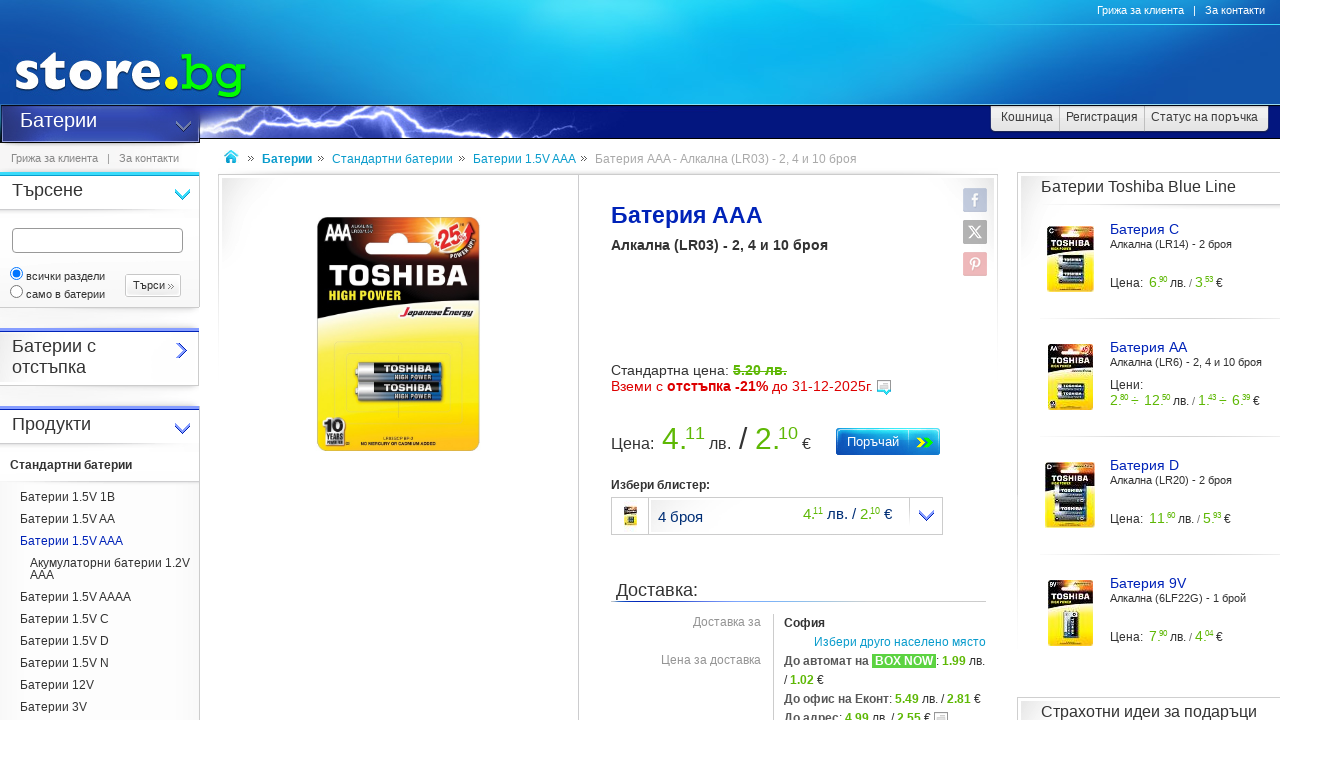

--- FILE ---
content_type: text/html
request_url: https://www.store.bg/p140150/bateria-aaa-alkalna-lr03-2-4-i-10-broia.html
body_size: 28792
content:
<!DOCTYPE html>
<html>
<head>
<link href="/b-html/default_jquery.js" as="script" rel="preload" />

<meta http-equiv="Content-Type" content="text/html; charset=windows-1251" />
<meta http-equiv="Content-Language" content="BG" />
<meta http-equiv="imagetoolbar" content="no" />
<meta http-equiv="X-UA-Compatible" content="IE=9; IE=8; IE=7; IE=EDGE" />
<meta name="revisit" content="3 days" />
<meta name="audience" content="all" />
<meta name="Content-Language" content="BG" />
<meta name='language' content='BG' />
<meta name='country' content='Bulgaria' />
<meta name='coverage' content='Worldwide' />
<meta name="p:domain_verify" content="2078c6ea940ba7b477f2ca3302f0951d"/>

<meta name="theme-color" content="#114da5">
<meta name="msapplication-navbutton-color" content="#114da5">
<meta name="apple-mobile-web-app-status-bar-style" content="#114da5">

<link href="/favicon.ico" rel="Shortcut Icon" type="image/x-icon" />
<link href="/b-favicons/apple-touch-icon.png" rel="apple-touch-icon" />
<link href="/b-favicons/icon-48.png" rel="icon" type="image/png" sizes="48x48" />
<link href="/b-favicons/favicon-32.png" rel="icon" type="image/png" sizes="32x32" />
<link href="/b-favicons/favicon-16.png" rel="icon" type="image/png" sizes="16x16" />

<style type="text/css">
<!--
.js_displayNone {}

@keyframes background-wait {
  0% { background-size: 1px 1px; }
  50% { background-size: 10px 10px; }
  100% { background-size: 50px 50px; }
}

#mobilemenu-icon { cursor: pointer; width: 29px; height: 34px; background-size: 29px 34px; }
.mobilemenu-icon-open {	background-image: url(/b-images/ht-sm-menu-button.png); }
.mobilemenu-icon-close { background-image: url(/b-images/ht-sm-menu-button-close.png); }
.mobilemenu-overlay { background-color: rgba(103, 103, 103, 0.3); position:fixed; top: 0; width: 100vw; height: 100vh; bottom: 0; z-index: 6900; display: none; }
.mobilemenu-container { display: flex; position: fixed;	z-index: 6901; top: 0; left: 0;	width: calc(100vw - 60px); max-width: 360px; height: calc(100vh - 54px); margin-top: 54px; background-color: #ffffff; overflow-y: auto; overflow-x: hidden; -webkit-overflow-scrolling: touch; transition: 0.45s; transform: translateX(-100%); -webkit-transition: -webkit-transform 0.45s ease-in-out; -moz-transition: -moz-transform 0.45s ease-in-out; -o-transition: -o-transform 0.45s ease-in-out; transition: -webkit-transform 0.45s ease-in-out; transition: transform 0.45s ease-in-out; -moz-transform: translateX(-100%); -o-transform: translateX(-100%); -ms-transform: translateX(-100%); -webkit-transform: translateX(-100%); }
-->
</style>

<script>
function st_Set_Cookie(name, value, expires, domain, path, secure, escapevalue) {
	var today = new Date();
	today.setTime(today.getTime());

	var expires_date;

	if (expires == -1) {
		expires_date = new Date(1970, 0, 1, 0, 0, 0, 0);
		value="";
	} else if (expires) {
		expires = expires * 1000;
		expires_date = new Date(today.getTime() + (expires));
	}

	if (escapevalue) {
		value = escape(value);
	}

	document.cookie = name + "=" + value +
		((expires) ? ";expires=" + expires_date.toGMTString() : "") +
		((path) ? ";path=" + path : "") +
		((domain) ? ";domain=" + domain : "") +
		((secure) ? ";secure" : "");
}
</script>
<script>st_Set_Cookie("lstact", "p%3A140150%7Ct%3A6", "31536000", "store.bg", "/", 0, 0);</script>
<script>st_Set_Cookie("sessionprops", "lt_6-1.cs-6", "", "store.bg", "/", 0, 0);</script>
<script>st_Set_Cookie("userprops", "", "315360000", "store.bg", "/", 0, 0);</script>
<!--embeddedcss-->
<style type="text/css">
<!--
body { margin: 0px; padding: 0px; border: 0px; font-family: Segoe UI, Open Sans, Arial, Verdana; font-size: 14px; color: #333333; background-color: #ffffff; -webkit-text-size-adjust: none; }

img { outline:none; border: 0px; }
img:-moz-loading { visibility: hidden; }

#mn-cnt { display: -moz-box; display: -webkit-box; display: -webkit-flex; display: -ms-flexbox; display: flex; width: 100%; background-color: #ffffff; }
#mn-cnt-l { width: 199px; min-width: 199px; -moz-box-flex: 0; -webkit-box-flex: 0; -webkit-flex: 0; -ms-flex:0; flex:0; -moz-box-ordinal-group: 1; -webkit-box-ordinal-group: 1; -webkit-order: 1; -ms-flex-order: 1; order: 1; box-sizing: border-box; }
#mn-cnt-m { flex-grow: 1; -moz-box-flex: 1; -webkit-box-flex: 1; -webkit-flex: 1; -ms-flex:1; flex:1; -moz-box-ordinal-group: 2; -webkit-box-ordinal-group: 2; -webkit-order: 2; -ms-flex-order: 2; order: 2; box-sizing: border-box; padding: 0px 19px; }
#mn-cnt-r { width: 308px; min-width: 308px; -moz-box-flex: 0; -webkit-box-flex: 0; -webkit-flex: 0; -ms-flex:0; flex:0; -moz-box-ordinal-group: 3; -webkit-box-ordinal-group: 3; -webkit-order: 3; -ms-flex-order: 3; order: 3; box-sizing: border-box; padding-right: 7px; }

@media (max-width: 1269px) {
#mn-cnt-r { display: none; }
}

@media (max-width: 959px) {
#mn-cnt { display: block; }
#mn-cnt-l { display: block; width: 100%; min-width: 100%;}
}

@media (max-width: 719px) {
#mn-cnt-m { display: block; width: 100%; min-width: 100%; padding: 0px 5px;}
#mn-cnt-r { display: block; width: 100%; min-width: 100%; padding: 0px 5px;}
}

@supports (display: grid) {
#mn-cnt { width: 100%; display: grid; grid-template-columns: 199px 1fr 308px; }
#mn-cnt-l { grid-column-start: 1; }
#mn-cnt-m { grid-column-start: 2; }
#mn-cnt-r { grid-column-start: 3; }
	
@media (max-width: 1269px) {
#mn-cnt { grid-template-columns: 199px 1fr 0px; }
#mn-cnt-r { display: none; }
}

@media (max-width: 959px) {
#mn-cnt { display: block; }
#mn-cnt-l { display: block; width: 100%; min-width: 100%; padding: 0px 5px;}
}

@media (max-width: 719px) {
#mn-cnt-m { display: block; width: 100%; min-width: 100%; padding: 0px 5px;}
#mn-cnt-r { display: block; width: 100%; min-width: 100%; padding: 0px 5px;}
}
}

.main-footer { position: relative; width: 100%; display: table; }

@media (max-width: 319px) {.media-320over { display: none !important; }}
@media (min-width: 320px) {.media-320under { display: none !important; }}
@media (max-width: 329px) {.media-330over { display: none !important; }}
@media (max-width: 559px) {.media-560over { display: none !important; }}
@media (min-width: 560px) {.media-560under { display: none !important; }}
@media (max-width: 719px) {.media-720over { display: none !important; }}
@media (min-width: 720px) {.media-720under { display: none !important; }}
@media (max-width: 959px) {.media-960over { display: none !important; }}
@media (min-width: 960px) {.media-960under { display: none !important; }}
@media (max-width: 1269px) {.media-1270over { display: none !important; }}
@media (min-width: 1270px) {.media-1270under { display: none !important; }}
img { image-rendering: -webkit-optimize-contrast; }
h1 { font-size: 23px; line-height: 21px; text-decoration: none; font-weight: 600; margin: 0px; padding: 0px; display: inline; color: #0023b8; }
@media (max-width: 719px) {h1 { font-size: 20px; }}
h2 { font-size: 14px; display: inline-block; line-height: 15px; font-weight: 600; color: #333333 !important; } 
h2 a { color: #333333 !important; text-decoration: underline; }
h2 a:hover { color: #666666 !important; text-decoration: none; }

/* all images on root */
.icon-expressdelivery-s {width: 31px; height: 14px; display: inline-block; background: url(/b-images/icon-s-expressdelivery.png) right top no-repeat; position: relative; top: 2px;}
.icon-expressdelivery-no-s {width: 31px; height: 14px; display: inline-block; background: url(/b-images/icon-s-expressdelivery-no.png) right top no-repeat; position: relative; top: 2px;}

-->
</style>

<meta name="viewport" id="viewport" content="width=device-width, initial-scale=1">

<script type="text/javascript">
 if(window.outerWidth > 450 && window.outerWidth < 720){
  document.getElementById("viewport").setAttribute("content", "width=375, initial-scale=1.2");
 }
</script>



<meta name="keywords" content='Батерия AAA - Алкална (LR03) - 2, 4 и 10 броя батерия батерия, батерии, battery, batteries, зарядно, зарядни' />
<meta name="description" content='Научи повече за &quot;Батерия AAA&quot; и ако се &#x2764;&#xFE0F; влюбиш в нея поръчай я с бърза и евтина доставка до избран от теб адрес.' />
<meta name="robots" content="index, follow, max-snippet:-1, max-image-preview:large, max-video-preview:-1">
<!--be160-->
<title>Алкална батерия AAA LR03 Toshiba - store.bg</title>


<meta property="og:locale" content="bg_BG" />
<meta property="og:site_name" content="store.bg" />
<meta property="og:url" content="https://www.store.bg/p140150/bateria-aaa-alkalna-lr03-2-4-i-10-broia.html" />
<meta property="og:title" content="Алкална батерия AAA LR03 Toshiba - store.bg" />
<meta property="og:image" content="/dcrimg/140150/alkalna-bateria-aaa-lr03-toshiba.jpg" />
<meta property="og:image:type" content="image/jpeg" />
<meta property="og:image:width" content="474" />
<meta property="og:image:height" content="684" />
<meta property="og:description" content='Алкалните батерии на  Toshiba  от серията  Blue Line  са подходящи за захранване на  часовници, портативни радио приемници, фенерчета и други.   Според различните стандарти и технологии, тази батерия е модел:   AAA  LR03 (alkaline)  R03 (carbon–zinc)  FR03 (Li–FeS2)  HR03 (NiMH)  KR03 (NiCd)  ZR03 (NiOOH)  24A (alkaline)  24D (carbon–zinc)  24LF (Li–FeS2)  Micro  Microlight  MN2400  MX2400  UM 4    В зависимост от технологията, обичайният капацитет на този тип батерия е:    Технология  Обичаен ...' />

</head>
<body style="background-image: url(/b-images/quad-transp.gif); background-position: center center; background-repeat: no-repeat; background-attachment: fixed; background-size: 1px 1px; animation: background-wait 1.2s; animation-fill-mode: forwards;">
<div id="ajax_loader"></div>
<div class="media-960under">
<div style="width:100%; position:fixed; top:0px; z-index: 6999;">
<div style="position: relative; height: 50px; width: 100%; background: url(/b-images/css-sm-header-back.png) #1479c9;">
<div style="padding-top: 11px; position: relative; height: 50px; width: 100%; color: #ffffff; background: url(/b-images/css-sm-header.jpg) 0px 0px no-repeat;">
<table width="100%" border="0" cellspacing="0" cellpadding="0" style="margin: 0px; width: 100%;"><tr>
 <td style="width: 9px; max-width: 9px;"></td>
 <td style="width: 29px; max-width: 29px;"><div class="mobilemenu-icon-open" id="mobilemenu-icon"></div></td>
 <td style="width: 9px; max-width: 9px;"></td>
 <td style="width: 155px; max-width: 155px;"><a href="https://www.store.bg/"><img src="/b-images/ht-sm-logo.png" width="155" height="34" border="0" alt="store.bg - бързо, лесно и удобно"></a></td>
 <td></td>
 <td style="width: 28px; max-width: 28px;"><img src="/b-images/ht-sm-search-button.png" width="28" height="34" border="0" id="sm-search-button" style="cursor:pointer;"></td>
 <td style="width: 7px; max-width: 7px;"></td>
 <td style="width: 34px; max-width: 34px;"><a href="https://www.store.bg/cgi-bin/order.cgi?p=cart&forcetostore=battery"><img src="/b-images/ht-sm-cart-button.png" width="34" height="34" border="0"></a></td>
 <td style="width: 7px; max-width: 7px;" class="media-330over"></td>
 <td style="width: 40px; max-width: 40px;" class="media-330over"><a href="https://www.book.store.bg/g/id-2/za-kontakti.html?forcetostore=battery"><img src="/b-images/ht-sm-contacts-button.png" width="30" height="34" border="0"></a></td>
 <td style="width: 10px; max-width: 10px;"></td>
</tr>
</table>
</div>
</div>
<div style="position: relative; height: 4px; width: 100%;" class="sm-subheader-store"></div>	
<div style="position: relative; height: 5px; width: 100%; background: url(/b-images/css-sm-header-shadow.png);"></div>
</div>
</div>

<div id="mobilemenu-overlay" class="mobilemenu-overlay"></div>
<nav id="mobilemenu-container" class="mobilemenu-container">
<ul class="mobilemenu-items">
<li class="mobilemenu-section-title">Навигация</li><li class="mobilemenu-item mobilemenu-expand"><span class="mobilemenu-link mobilemenu-expand-link mobilemenu-expand-link">Сектори в store.bg</span><div class=" mobilemenu-expand-content"><ul class="mobilemenu-items"><li class="mobilemenu-section-title">Сектори в store.bg</li><li class="mobilemenu-item"><span class="mobilemenu-link mobilemenu-back-link">Назад</span></li><li class="mobilemenu-item"><a class="mobilemenu-link" href="https://www.puzzle.store.bg" style="color: #3E0158; " onMouseOver="style.color='#62018B';" onMouseOut="style.color='#3E0158';">Пъзели</a></li><li class="mobilemenu-item"><a class="mobilemenu-link" href="https://www.game.store.bg" >Игри</a></li><li class="mobilemenu-item"><a class="mobilemenu-link" href="https://www.toy.store.bg" style="color: #3AC400; " onMouseOver="style.color='#00DD00';" onMouseOut="style.color='#3AC400';">Играчки</a></li><li class="mobilemenu-item"><a class="mobilemenu-link" href="https://www.store.bg/baby" >За бебето</a></li><li class="mobilemenu-item"><a class="mobilemenu-link" href="https://www.art.store.bg" >Творчество</a></li><li class="mobilemenu-item"><a class="mobilemenu-link" href="https://www.book.store.bg" style="color: #660000; " onMouseOver="style.color='#AA0000';" onMouseOut="style.color='#660000';">Книжарница</a></li><li class="mobilemenu-item"><a class="mobilemenu-link" href="https://www.beauty.store.bg" style="color: #260595; " onMouseOver="style.color='#2f1f66';" onMouseOut="style.color='#260595';">Козметика</a></li><li class="mobilemenu-item"><a class="mobilemenu-link" href="https://www.store.bg/cleaning" >Почистване</a></li><li class="mobilemenu-item"><a class="mobilemenu-link" href="https://www.store.bg/office" style="color: #e60e00; " onMouseOver="style.color='#ff0e00';" onMouseOut="style.color='#e60e00';">Офис</a></li><li class="mobilemenu-item"><a class="mobilemenu-link" href="https://www.store.bg/stem" >Стем</a></li><li class="mobilemenu-item"><a class="mobilemenu-link" href="https://www.store.bg/time" style="color: #156F66; " onMouseOver="style.color='#067D63';" onMouseOut="style.color='#156F66';">Часовници</a></li><li class="mobilemenu-item"><a class="mobilemenu-link" href="https://www.store.bg/music" >Музика</a></li><li class="mobilemenu-item"><a class="mobilemenu-link" href="https://www.store.bg/video" >Видео филми</a></li><li class="mobilemenu-item"><a class="mobilemenu-link" href="https://www.store.bg/battery" >Батерии</a></li><li class="mobilemenu-item"><a class="mobilemenu-link" href="https://www.hobby.store.bg" >Хоби</a></li><li class="mobilemenu-item"><a class="mobilemenu-link" href="https://www.store.bg/bike" >Велосипеди</a></li><li class="mobilemenu-item"><a class="mobilemenu-link" href="https://www.store.bg/adventure" >Приключения</a></li><li class="mobilemenu-item"><a class="mobilemenu-link" href="https://www.store.bg/pets" style="color: #9F5F37; " onMouseOver="style.color='#9C733A';" onMouseOut="style.color='#9F5F37';">Домашни любимци</a></li><li class="mobilemenu-item"><a class="mobilemenu-link" href="https://www.store.bg/tools" style="color: #2E4556; " onMouseOver="style.color='#365267';" onMouseOut="style.color='#2E4556';">Инструменти</a></li><li class="mobilemenu-item"><a class="mobilemenu-link" href="https://www.store.bg/garden" style="color: #008000; " onMouseOver="style.color='#009000';" onMouseOut="style.color='#008000';">Двор и Градина</a></li><li class="mobilemenu-item-last"></li></ul></div></li><li class="mobilemenu-section-title">Сектор "Батерии"</li><li class="mobilemenu-item" ><a class="mobilemenu-link" href="https://www.store.bg/battery/c/p-l/c-4559/baterii-s-otstypka.html">Батерии с отстъпка</a></li><li class="mobilemenu-item" ><a class="mobilemenu-link" href="https://www.store.bg/battery/c/p-l/c-1295/standartni-baterii.html">Стандартни батерии</a></li><li class="mobilemenu-item" ><a class="mobilemenu-link" href="https://www.store.bg/battery/c/p-l/c-1304/akumulatorni-baterii.html">Акумулаторни батерии</a></li><li class="mobilemenu-item" ><a class="mobilemenu-link" href="https://www.store.bg/battery/c/p-l/c-2144/zariadni-za-standartni-akumulatorni-baterii.html">Зарядни за стандартни акумулаторни батерии</a></li><li class="mobilemenu-item" ><a class="mobilemenu-link" href="https://www.store.bg/battery/c/p-l/c-1310/butonni-chasovnikarski-baterii.html">Бутонни (часовникарски) батерии</a></li><li class="mobilemenu-item" ><a class="mobilemenu-link" href="https://www.store.bg/battery/c/p-l/c-3420/baterii-i-zariadni-za-instrumenti.html">Батерии и зарядни за инструменти</a></li><li class="mobilemenu-item" ><a class="mobilemenu-link" href="https://www.store.bg/battery/c/p-l/c-1253/baterii-za-specializirani-ustrojstva.html">Батерии за специализирани устройства</a></li><li class="mobilemenu-item" ><a class="mobilemenu-link" href="https://www.store.bg/battery/c/p-l/c-3378/baterii-za-ups-ustrojstva.html">Батерии за UPS устройства</a></li><li class="mobilemenu-item" ><a class="mobilemenu-link" href="https://www.store.bg/battery/c/p-l/c-681/baterii-za-fotoaparati.html">Батерии за фотоапарати</a></li><li class="mobilemenu-item" ><a class="mobilemenu-link" href="https://www.store.bg/battery/c/p-l/c-473/baterii-za-videokameri.html">Батерии за видеокамери</a></li><li class="mobilemenu-item" ><a class="mobilemenu-link" href="https://www.store.bg/battery/c/p-l/c-4930/vynshni-baterii.html">Външни батерии</a></li><li class="mobilemenu-item" ><a class="mobilemenu-link" href="https://www.store.bg/battery/c/p-l/c-675/zariadni-za-baterii-za-videokameri-i-fotoaparati.html">Зарядни за батерии за видеокамери и фотоапарати</a></li><li class="mobilemenu-item"><a class="mobilemenu-link" href="/c/p-categoriesmap">Всички категории</a></li><li class="mobilemenu-item mobilemenu-expand"><span class="mobilemenu-link mobilemenu-expand-link mobilemenu-expand-link-store">Популярно</span><div class=" mobilemenu-expand-content"><ul class="mobilemenu-items"><li class="mobilemenu-section-title">Популярно</li><li class="mobilemenu-item"><span class="mobilemenu-link mobilemenu-back-link mobilemenu-back-link-store">Назад</span></li><li class="mobilemenu-item" ><a class="mobilemenu-link" href="https://www.store.bg/jzv-swn/ansmann.html">Ansmann</a></li><li class="mobilemenu-item" ><a class="mobilemenu-link" href="https://www.store.bg/seg-ang/duracell-baterii.html">Duracell батерии</a></li><li class="mobilemenu-item" ><a class="mobilemenu-link" href="https://www.store.bg/obb-tbz/gp.html">GP</a></li><li class="mobilemenu-item" ><a class="mobilemenu-link" href="https://www.store.bg/wsh-auv/maxell.html">Maxell</a></li><li class="mobilemenu-item" ><a class="mobilemenu-link" href="https://www.store.bg/new-dfo/renata.html">Renata</a></li><li class="mobilemenu-item" ><a class="mobilemenu-link" href="https://www.store.bg/nxp-vmt/tianqiu.html">Tianqiu</a></li><li class="mobilemenu-item" ><a class="mobilemenu-link" href="https://www.store.bg/battery/c/p-ag/id-49/baterii-duracell-.html">Батерии "Duracell"</a></li><li class="mobilemenu-item" ><a class="mobilemenu-link" href="https://www.store.bg/pqf-qde/baterii-duracell-basic.html">Батерии Duracell Basic</a></li><li class="mobilemenu-item" ><a class="mobilemenu-link" href="https://www.store.bg/tgi-xkm/baterii-toshiba-blue-line.html">Батерии Toshiba Blue Line</a></li><li class="mobilemenu-item" ><a class="mobilemenu-link" href="https://www.store.bg/ott-wtu/baterii-toshiba-heavy-duty.html">Батерии Toshiba Heavy Duty</a></li><li class="mobilemenu-item" ><a class="mobilemenu-link" href="https://www.store.bg/exn-zkd/baterii-toshiba-super-heavy-duty.html">Батерии Toshiba Super Heavy Duty</a></li><li class="mobilemenu-item" ><a class="mobilemenu-link" href="https://www.store.bg/hwl-vaa/baterii-varta-super-heavy-duty.html">Батерии VARTA Super Heavy Duty</a></li><li class="mobilemenu-item" ><a class="mobilemenu-link" href="https://www.store.bg/ccc-its/zariadni-za-akumulatorni-baterii.html">Зарядни за акумулаторни батерии</a></li><li class="mobilemenu-item" ><a class="mobilemenu-link" href="https://www.store.bg/aln-ftv/kachestveni-vynshni-baterii.html">Качествени външни батерии</a></li><li class="mobilemenu-item" ><a class="mobilemenu-link" href="https://www.store.bg/eje-xbh/kozmetika-ziaja-vitamin-c-b3-niacinamide.html">Козметика Ziaja Vitamin C.B3 Niacinamide</a></li><li class="mobilemenu-item" ><a class="mobilemenu-link" href="https://www.store.bg/pep-roo/cink-karbonovi-baterii-gp-supercell.html">Цинк-карбонови батерии GP Supercell</a></li><li class="mobilemenu-item-last"></li></ul></div></li><li class="mobilemenu-item mobilemenu-expand"><span class="mobilemenu-link mobilemenu-expand-link mobilemenu-expand-link-store">Марки</span><div class=" mobilemenu-expand-content"><ul class="mobilemenu-items"><li class="mobilemenu-section-title">Марки</li><li class="mobilemenu-item"><span class="mobilemenu-link mobilemenu-back-link mobilemenu-back-link-store">Назад</span></li><li class="mobilemenu-item" ><a class="mobilemenu-link" href="https://www.store.bg/battery/c/p-l/m-3216/ansmann.html">Ansmann</a></li><li class="mobilemenu-item" ><a class="mobilemenu-link" href="https://www.store.bg/tools/c/p-l/m-1992/bosch.html">Bosch</a></li><li class="mobilemenu-item" ><a class="mobilemenu-link" href="https://www.store.bg/tools/c/p-l/m-2603/dewalt.html">DeWalt</a></li><li class="mobilemenu-item" ><a class="mobilemenu-link" href="https://www.store.bg/battery/c/p-l/m-2505/duracell.html">Duracell</a></li><li class="mobilemenu-item" ><a class="mobilemenu-link" href="https://www.store.bg/battery/c/p-l/m-3002/emos.html">Emos</a></li><li class="mobilemenu-item" ><a class="mobilemenu-link" href="https://www.store.bg/battery/c/p-l/m-1389/gp.html">GP</a></li><li class="mobilemenu-item" ><a class="mobilemenu-link" href="https://www.store.bg/office/c/p-l/m-1139/hama.html">Hama</a></li><li class="mobilemenu-item" ><a class="mobilemenu-link" href="https://www.store.bg/battery/c/p-l/m-1356/maxell.html">Maxell</a></li><li class="mobilemenu-item" ><a class="mobilemenu-link" href="https://www.store.bg/tools/c/p-l/m-2506/raider.html">Raider</a></li><li class="mobilemenu-item" ><a class="mobilemenu-link" href="https://www.store.bg/battery/c/p-l/m-3442/renata.html">Renata</a></li><li class="mobilemenu-item" ><a class="mobilemenu-link" href="https://www.store.bg/battery/c/p-l/m-3446/tianqiu.html">Tianqiu</a></li><li class="mobilemenu-item" ><a class="mobilemenu-link" href="https://www.store.bg/tools/c/p-l/m-4586/tolsen.html">Tolsen</a></li><li class="mobilemenu-item" ><a class="mobilemenu-link" href="https://www.store.bg/battery/c/p-l/m-2681/toshiba.html">Toshiba</a></li><li class="mobilemenu-item" ><a class="mobilemenu-link" href="https://www.store.bg/battery/c/p-l/m-4142/varta.html">VARTA</a></li><li class="mobilemenu-item"><a class="mobilemenu-link" href="/c/p-manufacturersmap" style="font-weight: 400;">Всички марки</a></li><li class="mobilemenu-item-last"></li></ul></div></li><li class="mobilemenu-section-title">Поръчки</li><li class="mobilemenu-item"><a class="mobilemenu-link" href="https://www.store.bg/cgi-bin/order.cgi?p=cart&forcetostore=battery">Кошница</a></li><li class="mobilemenu-item"><a class="mobilemenu-link" href="https://www.store.bg/cgi-bin/registration.cgi?p=registration&forcetostore=battery">Регистрация</a></li><li class="mobilemenu-item"><a class="mobilemenu-link" href="https://www.store.bg/cgi-bin/order.cgi?p=status_requests&forcetostore=battery">Статус на поръчка</a></li><li class="mobilemenu-section-title">Полезно</li><li class="mobilemenu-item"><a class="mobilemenu-link" href="/g/id-2/za-kontakti.html">Контакти</a></li><li class="mobilemenu-item"><a class="mobilemenu-link" href="#">Компютърна версия на сайта</a></li><li class="mobilemenu-item-last"></li>
</ul>
</nav>

<div class="media-960over" style="margin: 0px; border: 0px; width: 100%; height: 105px;" data-main-location="header">
 <div style="position: relative; height: 105px; width: 100%; background: url(/t-images/1/css-header-back.png) #1479c9;">
 <div style="position: relative; height: 105px; width: 100%; color: #ffffff; background: url(/t-images/1/css-header.jpg) 252px 0px no-repeat;">
 <a href="https://www.store.bg"><img src="/t-images/1/ht-logo.jpg" width="252" height="105" border="0" alt="store.bg - бързо, лесно и удобно!" /></a>
 <div style="position: absolute; top: 25px; right: 0px; height: 79px; width: 500px;"></div>
 </div>
 </div>
</div>

<div class="media-960over" style="margin: 0px; border: 0px; width: 100%; height: 38px; background-color: #ffffff;" data-main-location="subheader">
 <div class="subheader subheader-background-store">
 <div class="subheader-title-container subheader-title-store"><a href="https://www.store.bg/battery" class="subheader-title-link taphover">Батерии</a>
 <ul class="subheader-menu">
 <li class="lc-subheader-menu st-branding-arrow-15-r-8"><a href="https://www.puzzle.store.bg" style="color: #3E0158;" onMouseOver="style.color='#62018B';" onMouseOut="style.color='#3E0158';">Пъзели</a></li><li class="lc-subheader-menu st-branding-arrow-15-r-10"><a href="https://www.game.store.bg" >Игри</a></li><li class="lc-subheader-menu st-branding-arrow-15-r-9"><a href="https://www.toy.store.bg" style="color: #3AC400;" onMouseOver="style.color='#00DD00';" onMouseOut="style.color='#3AC400';">Играчки</a></li><li class="lc-subheader-menu st-branding-arrow-15-r-16"><a href="https://www.store.bg/baby" >За бебето</a></li><li class="lc-subheader-menu st-branding-arrow-15-r-15"><a href="https://www.art.store.bg" >Творчество</a></li><li class="lc-subheader-menu st-branding-arrow-15-r-2"><a href="https://www.book.store.bg" style="color: #660000;" onMouseOver="style.color='#AA0000';" onMouseOut="style.color='#660000';">Книжарница</a></li><li class="lc-subheader-menu st-branding-arrow-15-r-17"><a href="https://www.beauty.store.bg" style="color: #260595;" onMouseOver="style.color='#2f1f66';" onMouseOut="style.color='#260595';">Козметика</a></li><li class="lc-subheader-menu st-branding-arrow-15-r-20"><a href="https://www.store.bg/cleaning" >Почистване</a></li><li class="lc-subheader-menu st-branding-arrow-15-r-19"><a href="https://www.store.bg/office" style="color: #e60e00;" onMouseOver="style.color='#ff0e00';" onMouseOut="style.color='#e60e00';">Офис</a></li><li class="lc-subheader-menu st-branding-arrow-15-r-21"><a href="https://www.store.bg/stem" >Стем</a></li><li class="lc-subheader-menu st-branding-arrow-15-r-12"><a href="https://www.store.bg/time" style="color: #156F66;" onMouseOver="style.color='#067D63';" onMouseOut="style.color='#156F66';">Часовници</a></li><li class="lc-subheader-menu st-branding-arrow-15-r-3"><a href="https://www.store.bg/music" >Музика</a></li><li class="lc-subheader-menu st-branding-arrow-15-r-4"><a href="https://www.store.bg/video" >Видео филми</a></li><li class="lc-subheader-menu st-branding-arrow-15-r-6"><a href="https://www.store.bg/battery" >Батерии</a></li><li class="lc-subheader-menu st-branding-arrow-15-r-11"><a href="https://www.hobby.store.bg" >Хоби</a></li><li class="lc-subheader-menu st-branding-arrow-15-r-13"><a href="https://www.store.bg/bike" >Велосипеди</a></li><li class="lc-subheader-menu st-branding-arrow-15-r-14"><a href="https://www.store.bg/adventure" >Приключения</a></li><li class="lc-subheader-menu st-branding-arrow-15-r-22"><a href="https://www.store.bg/pets" style="color: #9F5F37;" onMouseOver="style.color='#9C733A';" onMouseOut="style.color='#9F5F37';">Домашни любимци</a></li><li class="lc-subheader-menu st-branding-arrow-15-r-23"><a href="https://www.store.bg/tools" style="color: #2E4556;" onMouseOver="style.color='#365267';" onMouseOut="style.color='#2E4556';">Инструменти</a></li><li class="lc-subheader-menu st-branding-arrow-15-r-18"><a href="https://www.store.bg/garden" style="color: #008000;" onMouseOver="style.color='#009000';" onMouseOut="style.color='#008000';">Двор и Градина</a></li>
 </ul>
 </div>
 <div class="subheader-addon-container subheader-addon-store"></div>
 <div class="subheader-rightmenu media-560over">
 <a href="https://www.store.bg/cgi-bin/order.cgi?p=cart&forcetostore=battery"><span class="subheader-rightmenu-left"></span><span class="subheader-rightmenu-button">Кошница</span></a>
 <span class="subheader-rightmenu-delimiter"></span>
 <a href="https://www.store.bg/cgi-bin/registration.cgi?p=registration&forcetostore=battery"><span class="subheader-rightmenu-button">Регистрация</span></a>
 <span class="subheader-rightmenu-delimiter"></span>
 <a href="https://www.store.bg/cgi-bin/order.cgi?p=status_requests&forcetostore=battery"><span class="subheader-rightmenu-button">Статус на поръчка</span><span class="subheader-rightmenu-right"></span></a>
</div>
 </div>
 <div class="header-topmenu">
 <div class="header-topmenu-links"><!--a href="https://www.store.bg/g/p-a_p_help/help.html">Помощ</a>&nbsp;&nbsp;&nbsp;|&nbsp;&nbsp;&nbsp;--><a href="https://www.store.bg/g/p-a_p_customercare/customer-care.html">Грижа за клиента</a>&nbsp;&nbsp;&nbsp;|&nbsp;&nbsp;&nbsp;<a href="https://www.store.bg/g/id-2/za-kontakti.html">За контакти</a></div>
 </div>
</div>

<div class="media-960over">
<div class="middleline">
 <div style="width: 195px; min-width: 195px; -moz-box-flex: 0; -webkit-box-flex: 0; -webkit-flex: 0; -ms-flex:0; flex:0; padding: 9px 0px 0px 11px; font-size: 11px; color:#999999; background: #FFFFFF url(/b-images/css-middleline.gif) left top no-repeat;"><a href="https://www.store.bg/g/p-a_p_customercare/customer-care.html" class="dlink"><span style="color:#888888;">Грижа за клиента</span></a>&nbsp;&nbsp;&nbsp;|&nbsp;&nbsp;&nbsp;<a href="https://www.store.bg/g/id-2/za-kontakti.html" class="dlink"><span style="color:#888888;">За контакти</span></a></div>
 <div class="middleline-path"><a href="https://www.store.bg"><img src="/b-images/icon-middleline-path-home.gif" width="15" height="13" border="0" alt="Начало" style="margin: 7px 6px 0px 2px;" /></a> <img src="/b-images/icon-middleline-path-delimiter.gif" width="6" height="5" />&nbsp; <span><a href="https://www.store.bg/battery" class="dlink"><b>Батерии</b></a></span> &nbsp;<img src="/b-images/icon-middleline-path-delimiter.gif" width="6" height="5" />&nbsp; <span><a href="https://www.store.bg/battery/c/p-l/c-1295/standartni-baterii.html" class="dlink">Стандартни батерии</a></span> &nbsp;<img src="/b-images/icon-middleline-path-delimiter.gif" width="6" height="5" />&nbsp; <span><a href="https://www.store.bg/battery/c/p-l/c-1296/baterii-1-5v-aaa.html" class="dlink">Батерии 1.5V AAA</a></span> &nbsp;<img src="/b-images/icon-middleline-path-delimiter.gif" width="6" height="5" />&nbsp; <span class="vvvvftext">Батерия AAA - Алкална (LR03) - 2, 4 и 10 броя</span><script language='JavaScript'>
				document.write('<img height="1" width="1" border="0" src="/cgi-bin/stat_img.cgi?ts=1765142413&js=1&hl='+window.history.length+'&sw='+window.screen.width+'&sh='+window.screen.height+'&tz='+((new Date()).getTimezoneOffset())+'&sp='+escape(document.referrer)+'" alt="" style="display:inline-block;">')
				</script>
				<noscript><img height="1" width="1" border="0" src="/cgi-bin/stat_img.cgi?ts=1765142413&js=0" alt="" style="display:inline-block;"></noscript></div>
</div>
</div>

<div class="media-960under">
<div class="sm-header-margin"></div>
<div id="sm-search-box" style="display:none;">
<div class="media-560under" style="min-width: 300px; width: 100%; height: 54px; background: url(/b-images/css-sm-search-box-small.png) 0px 4px no-repeat; padding-top: 1px; padding-left: 7px;">
 <form action="https://www.store.bg/battery/search" method="get">
 <table border="0" cellspacing="0" cellpadding="0" style="margin: 12px 0px 11px 12px;">
 <tr>
 <td width="210">
 <input name='srchstr' value='' type='text' style='width: 190px; color: #333333;' id='search-small-srchstr'>
 </td>
 <td>
 <input name='' type='submit' value='Търси' class='forms-buttons-submit-search'><input type='hidden' name='p' value='s'></td>
 </tr>
 </table>
 </form> 
</div>
<div class="media-960under media-560over" style="width: 100%; height: 54px; background: url(/b-images/css-sm-search-box-large.png) 0px 4px no-repeat; padding-top: 1px; padding-left: 7px;">
 <form action="https://www.store.bg/battery/search" method="get">
 <div style="white-space: nowrap;"><input name='srchstr' value='' type='text' style='margin: 12px 0px 11px 12px; width: 170px; color: #333333;'> <input name='' type='submit' value='Търси' style='margin: 8px 0px 0px 6px;' class='forms-buttons-submit-search'> <input type='hidden' name='p' value='s'> 
 <span class="vstext"><label><input name='sin' type='radio' value='0'  style='margin-left: 10px;' onclick='getElementById("lc-search-title").className="lc-container-title-position lc-container-title";'>във всички раздели</label> <label><input name='sin' type='radio' value='1'  style='margin-left: 10px;' onclick='getElementById("lc-search-title").className="lc-container-title-position lc-container-title-store";'>само в настоящия</label></span></div>
 </form> 
</div>
</div>
<div class="sm-middleline">
 <div class="sm-middleline-path"><a href="https://www.store.bg"><img src="/b-images/icon-middleline-path-home.gif" width="15" height="13" border="0" alt="Начало" style="margin: 7px 2px 0px 2px;" /></a> <img src="/b-images/icon-middleline-path-delimiter.gif" width="6" height="5" />&nbsp; <span><a href="https://www.store.bg/battery" class="dlink"><b>Батерии</b></a></span>&nbsp;&nbsp;<img src="/b-images/icon-middleline-path-delimiter.gif" width="6" height="5" />&nbsp;&nbsp;<span><a href="https://www.store.bg/battery/c/p-l/c-1295/standartni-baterii.html" class="dlink">...</a></span>&nbsp;&nbsp;<img src="/b-images/icon-middleline-path-delimiter.gif" width="6" height="5" />&nbsp;&nbsp;<span><a href="https://www.store.bg/battery/c/p-l/c-1296/baterii-1-5v-aaa.html" class="dlink">Батерии 1.5V AAA</a></span>&nbsp;&nbsp;<img src="/b-images/icon-middleline-path-end.gif" width="5" height="6" /><script language='JavaScript'>
				document.write('<img height="1" width="1" border="0" src="/cgi-bin/stat_img.cgi?ts=1765142413&js=1&hl='+window.history.length+'&sw='+window.screen.width+'&sh='+window.screen.height+'&tz='+((new Date()).getTimezoneOffset())+'&sp='+escape(document.referrer)+'" alt="" style="display:inline-block;">')
				</script>
				<noscript><img height="1" width="1" border="0" src="/cgi-bin/stat_img.cgi?ts=1765142413&js=0" alt="" style="display:inline-block;"></noscript></div>
</div>
<div style="height: 5px;"></div>
</div>

<script type="application/ld+json">{"@context": "https://schema.org","@type": "BreadcrumbList","itemListElement": [{"@type":"ListItem","position":1,"name":"Батерии","item":"https://www.store.bg/battery"},{"@type":"ListItem","position":2,"name":"&#x1f50b; Стандартни батерии","item":"https://www.store.bg/battery/c/p-l/c-1295/standartni-baterii.html"},{"@type":"ListItem","position":3,"name":"&#x1f50b; Батерии 1.5V AAA","item":"https://www.store.bg/battery/c/p-l/c-1296/baterii-1-5v-aaa.html"},{"@type":"ListItem","position":4,"name":"Батерия AAA - Алкална (LR03) - 2, 4 и 10 броя","item":"https://www.store.bg/p140150/bateria-aaa-alkalna-lr03-2-4-i-10-broia.html"}]}</script>



<script src="/b-html/default_head_1_3.js" type="text/javascript"></script><link href="/b-html/css/main/v2/main-r47.css" type="text/css" rel="stylesheet" /><link href="/b-html/css/decoration/t6/decoration-r64.css" type="text/css" rel="stylesheet" />

<!--[if IE]><link href="/b-html/buttonsfix_ie.css" type="text/css" rel="stylesheet"><![endif]-->

<script type="text/javascript">
 setTimeout(function(){ document.body.style.backgroundImage="url('/b-images/ht-wait.gif')" }, 800);
</script>

<link href="/b-html/default_bottom_1_6.js" as="script" rel="preload" />

<script type="text/javascript">
 [].slice.call(document.querySelectorAll(".mobilemenu-expand")).forEach(function (item) {
   item.querySelector(".mobilemenu-link").addEventListener("click", function () { item.classList.add("active"); });
   item.querySelector(".mobilemenu-back-link").addEventListener("click", function () { item.classList.remove("active"); });
 });

 function mobilemenuToggle() {
  document.getElementById("mobilemenu-icon").classList.toggle("mobilemenu-icon-close");
  document.getElementById("mobilemenu-overlay").classList.toggle("active");
  document.getElementById("mobilemenu-container").classList.toggle("active");
 }
 
 document.getElementById("mobilemenu-icon").addEventListener("click", mobilemenuToggle);
 document.getElementById("mobilemenu-overlay").addEventListener("click", mobilemenuToggle);
</script>

<link href="//dynamic.criteo.com/js/ld/ld.js?a=38477" as="script" rel="preload"><link href="//www.mczbf.com/tags/544859019381/tag.js" as="script" rel="preload"><link href="https://script.tapfiliate.com/tapfiliate.js" as="script" rel="preload"><div id="mn-cnt"><div id="mn-cnt-m" data-main-location="column-middle"> <div style="width: auto; position: relative;" class="media-720under">
 <figure style="margin: 0px;">
 <figcaption><div style="padding: 20px 25px 10px 25px"><h1>Батерия AAA</h1><br><h2>Алкална (LR03) - 2, 4 и 10 броя</h2></div></figcaption>
 <div style="width: 100%; margin-bottom: 15px; text-align:center;"><img src="/dcrimg/140150/alkalna-bateria-aaa-lr03-toshiba.jpg" id='product_140150_prdimg' width="187" height="234" style="display:block; margin: auto;" loading="eager" alt='Батерия AAA - Алкална (LR03) - 2, 4 и 10 броя - батерия' title='Батерия AAA'></div>
 </figure>
 <div class="bold" style="text-align: center; margin: 15px 5px 7px 5px; color: #0e52b5;">Поръчай през телефона си сега. <br>Лесно е!</div> <div style="width: auto; position: relative; text-align: center;">
 <form action="https://www.store.bg/cgi-bin/order.cgi" method="get">
 <div class="st_prd_140150_prices" id="st_prd_140150_price_discount_tp180701_small" style=" height: 40px; margin-bottom: 20px;">Стандартна цена: <span class="strikethrough bold prices-values-color">5.20 лв.</span><br><span class="discount-color">Вземи с <span class="bold">отстъпка -21%</span> до 31-12-2025г. <img src="/b-images/icon-tipmessage-rv.gif" width="14" height="15" border="0" align="absmiddle" class="tooltip-activator"><div class="tooltip"><div class="tooltip-type1" data-tooltip-coordinates="(-192;-3)"><div class="tooltip-type1-content" style="text-align: left; width: 200px">Период на промоцията от 01-12-2025г. до 31-12-2025г.</div><div class="tooltip-type1-tl"></div><div class="tooltip-type1-t"></div><div class="tooltip-type1-tr"></div><div class="tooltip-type1-l"></div><div class="tooltip-type1-r"></div><div class="tooltip-type1-bl-rv"></div><div class="tooltip-type1-b-rv"></div><div class="tooltip-type1-br-rv"></div></div></div></span></div>
 <select name="contentid" onChange="st_prices_prdPriceSwitcher('#st_prd_140150_price_tp'+this.value+'_small','#st_prd_140150_price_discount_tp'+this.value+'_small','.st_prd_140150_prices')"><option value="180701">4 броя (4.11 лв.            / 2.10 &euro;                )</option><option value="583606">2 броя (2.60 лв.            / 1.33 &euro;                )</option><option value="583607">10 броя (11.60 лв.            / 5.93 &euro;                )</option></select>
 <img src="/b-images/quad-transp.gif" width="100%" height="10" style="display:block;" alt="">
 <div style="position: relative; display: inline-block; margin-right: 25px;"><span class="prices-texts-product ">Цена: &nbsp;</span><span class="prices-values-product"><span id="st_prd_140150_price_tp180701_small" class="st_prd_140150_prices" style="display: inline;">4.<span class="prices-valuessupper">11</span><span class="prices-texts-product"> лв.</span>             <span style="color: #333333">/</span> 2.<span class="prices-valuessupper">10</span><span class="prices-texts-product"> &euro;</span>           </span><span id="st_prd_140150_price_tp583606_small" class="st_prd_140150_prices" style="display: none;">2.<span class="prices-valuessupper">60</span><span class="prices-texts-product"> лв.</span>             <span style="color: #333333">/</span> 1.<span class="prices-valuessupper">33</span><span class="prices-texts-product"> &euro;</span>           </span><span id="st_prd_140150_price_tp583607_small" class="st_prd_140150_prices" style="display: none;">11.<span class="prices-valuessupper">60</span><span class="prices-texts-product"> лв.</span>             <span style="color: #333333">/</span> 5.<span class="prices-valuessupper">93</span><span class="prices-texts-product"> &euro;</span>           </span></div>
 <div style="vertical-align: 7px; padding-top: 5px; display: inline-block;"><span id="st_prd_140150_cartbutton_block"><input type="submit" value="Поръчай" class="forms-buttons-order-product" onClick="st_updateCartCookie(event, false, st_itemAdded, st_alreadyExists)"><input type="hidden" name="p" value="cart"><input type="hidden" name="cartaction" value="add"><input type="hidden" name="contenttype" value="p"><input type="hidden" name="forcetostore" value="battery"><input type="hidden" name="c" value="1296"></span></div>
 </form>
 </div>
 
 
 <div style="width: auto; position: relative; margin: 30px 0px -5px 0px;">
 <div class="ct_title_xl" style="margin: 0px 0px 12px 0px">&nbsp;Доставка:<br><img src="/t-images/6/css-title-underline2.png" width="100%" height="1px" style="position: absolute; bottom: -1px; left: 0px;"/></div>
 <table cellpadding="0" cellspacing="0">
 <tr><td class="speckey-product">Доставка за</td><td class="specdelimiter-product"></td><td class="specvalue-product"><b>София</b><span style="float: right; margin-left: 30px; text-align: right;"><a href="/cgi-bin/pp-page.cgi?p=delivery_price&productid=140150" onClick="window.open(this.href,'popup','scrollbars=yes,width=700,height=600');return false" class="dlink">Избери&nbsp;друго&nbsp;населено&nbsp;място</a></span></td></tr><tr><td class="speckey-product">Цена за доставка</td><td class="specdelimiter-product"></td><td class="specvalue-product"><span class="bold ftext">До автомат на <span style="background-color: #5cd342; color: #ffffff;">&nbspBOX&nbspNOW&nbsp</span></span>: <span class="bold prices-values-color">1.99</span> лв.            / <span class="bold prices-values-color">1.02</span> &euro;                 <br><span class="bold ftext">До офис на Еконт</span>: <span class="bold prices-values-color">5.49</span> лв.                     / <span class="bold prices-values-color">2.81</span> &euro;                <br><span class="bold ftext">До адрес</span>: <span class="bold prices-values-color">4.99</span> лв.       / <span class="bold prices-values-color">2.55</span> &euro;                      <img src="/b-images/icon-tipmessage-rv.gif" width="14" height="15" border="0" align="absmiddle" class="tooltip-activator"><div class="tooltip"><div class="tooltip-type1" data-tooltip-coordinates="(-192;-3)"><div class="tooltip-type1-content" style="text-align: left; width: 200px">Посочената цена е прогрозна и не е приложима за всички модификации на продукта. За точна цена според избраната модификация виж на 2-ра стъпка от създаването на поръчка.</div><div class="tooltip-type1-tl"></div><div class="tooltip-type1-t"></div><div class="tooltip-type1-tr"></div><div class="tooltip-type1-l"></div><div class="tooltip-type1-r"></div><div class="tooltip-type1-bl-rv"></div><div class="tooltip-type1-b-rv"></div><div class="tooltip-type1-br-rv"></div></div></div> </td></tr><tr><td class="speckey-product">Опция преглед</td><td class="specdelimiter-product"></td><td class="specvalue-product">Да, при всяка доставка до адрес или офис.</tr><tr><td class="speckey-product">Дати за доставка</td><td class="specdelimiter-product"></td><td class="specvalue-product">от <span class="bold ftext">09&#8209;12&#8209;2025&nbsp;г.</span> или <span class="bold ftext">10&#8209;12&#8209;2025&nbsp;г.</span> <img src="/b-images/icon-tipmessage-rv.gif" width="14" height="15" border="0" align="absmiddle" class="tooltip-activator"><div class="tooltip"><div class="tooltip-type1" data-tooltip-coordinates="(-192;-3)"><div class="tooltip-type1-content" style="text-align: left; width: 200px">Посочените дати за доставка са за модификациите на продукта, които могат да бъдат изпратени най-рано. За срок според избраната модификация виж на 2-ра стъпка от създаването на поръчка.</div><div class="tooltip-type1-tl"></div><div class="tooltip-type1-t"></div><div class="tooltip-type1-tr"></div><div class="tooltip-type1-l"></div><div class="tooltip-type1-r"></div><div class="tooltip-type1-bl-rv"></div><div class="tooltip-type1-b-rv"></div><div class="tooltip-type1-br-rv"></div></div></div></tr><tr><td class="speckey-product"><div class="icon-expressdelivery-s"></div> <span style="color: #333333;">Експресна доставка</span></td><td class="specdelimiter-product"></td><td class="specvalue-product">До офис на Еконт <b>за Вторник</b> <img src="/b-images/icon-tipmessage-rv.gif" width="14" height="15" border="0" align="absmiddle" class="tooltip-activator"><div class="tooltip"><div class="tooltip-type1" data-tooltip-coordinates="(-192;-3)"><div class="tooltip-type1-content" style="text-align: left; width: 200px">Услугата "експресна доставка" до офис се прилага за поръчки направени до 18 часа в работен ден с доставка за следващия работен ден на Еконт. Услугата може да се избере на 2-ра стъпка от създаването на поръчка, ако всички продукти в кошницата са с възможност за експресна доставка!</div><div class="tooltip-type1-tl"></div><div class="tooltip-type1-t"></div><div class="tooltip-type1-tr"></div><div class="tooltip-type1-l"></div><div class="tooltip-type1-r"></div><div class="tooltip-type1-bl-rv"></div><div class="tooltip-type1-b-rv"></div><div class="tooltip-type1-br-rv"></div></div></div><br>До автомат BOX NOW <b>за Вторник</b> <img src="/b-images/icon-tipmessage-rv.gif" width="14" height="15" border="0" align="absmiddle" class="tooltip-activator"><div class="tooltip"><div class="tooltip-type1" data-tooltip-coordinates="(-192;-3)"><div class="tooltip-type1-content" style="text-align: left; width: 200px">Услугата "експресна доставка" до автомат се прилага за поръчки направени до 16:30 часа в работен ден с доставка за следващия работен ден на BOX NOW. Услугата може да се избере на 2-ра стъпка от създаването на поръчка, ако всички продукти в кошницата са с възможност за експресна доставка!</div><div class="tooltip-type1-tl"></div><div class="tooltip-type1-t"></div><div class="tooltip-type1-tr"></div><div class="tooltip-type1-l"></div><div class="tooltip-type1-r"></div><div class="tooltip-type1-bl-rv"></div><div class="tooltip-type1-b-rv"></div><div class="tooltip-type1-br-rv"></div></div></div></tr>
 <tr><td colspan="3"><div class="ct_title_xl" style="margin: 25px 0px 12px 0px">&nbsp;Основни параметри:<br><img src="/t-images/6/css-title-underline2.png" width="100%" height="1px" style="position: absolute; bottom: -1px; left: 0px;"/></div></td></tr>
 <tr><td class="speckey-product">Продукт</td><td class="specdelimiter-product"></td><td class="specvalue-product">#140-150</td></tr>
<tr><td class="speckey-product">Вид</td><td class="specdelimiter-product"></td><td class="specvalue-product">Батерия</td></tr>
<tr><td class="speckey-product">Наличност</td><td class="specdelimiter-product"></td><td class="specvalue-product"><div style="height: 100%; position: relative;" data-spectype="rows"><table border="0" cellspacing="0" cellpadding="0"><tr><td><div style="width: 100%; height: 100%; position: relative;">2 броя<br>10 броя<br></div></td><td valign="bottom" class="specvalue-product-group-value"><img src="/b-images/quad-transp.gif" width="20" height="1" style="display:block; float: right;" alt=""></td><td valign="top"><span class="tooltip-activator" style="font-weight: bold; color: #009900;">Да, на склад при доставчик&nbsp;<img src="/b-images/icon-tipmessage-rv.gif" width="14" height="15" border="0" align="absmiddle"></span><div class="tooltip"><div class="tooltip-type1" data-tooltip-coordinates="(-192;-3)"><div class="tooltip-type1-content" style="text-align: left; width: 200px">Физически е наличен при доставчик на store.bg</div><div class="tooltip-type1-tl"></div><div class="tooltip-type1-t"></div><div class="tooltip-type1-tr"></div><div class="tooltip-type1-l"></div><div class="tooltip-type1-r"></div><div class="tooltip-type1-bl-rv"></div><div class="tooltip-type1-b-rv"></div><div class="tooltip-type1-br-rv"></div></div></div> </td></tr><tr><td><div style="width: 100%; height: 100%; position: relative;">4 броя<br></div></td><td><img src="/b-images/quad-transp.gif" width="20" height="1" style="display:block; float: right;" alt=""></td><td valign="top"><span class="tooltip-activator" style="font-weight: bold; color: #00CC00;">Да, на склад - побързай, остават само 2 броя&nbsp;<img src="/b-images/icon-tipmessage-rv.gif" width="14" height="15" border="0" align="absmiddle"></span><div class="tooltip"><div class="tooltip-type1" data-tooltip-coordinates="(-192;-3)"><div class="tooltip-type1-content" style="text-align: left; width: 200px">Наличност с единични бройки в склада на store.bg, допълнителни бройки са налични на склад при доставчик.</div><div class="tooltip-type1-tl"></div><div class="tooltip-type1-t"></div><div class="tooltip-type1-tr"></div><div class="tooltip-type1-l"></div><div class="tooltip-type1-r"></div><div class="tooltip-type1-bl-rv"></div><div class="tooltip-type1-b-rv"></div><div class="tooltip-type1-br-rv"></div></div></div> </td></tr></table></div></td></tr><tr><td class="speckey-product">Експресна доставка</td><td class="specdelimiter-product"></td><td class="specvalue-product"><div style="height: 100%; position: relative;" data-spectype="rows"><table border="0" cellspacing="0" cellpadding="0"><tr><td><div style="width: 100%; height: 100%; position: relative;">4 броя<br></div></td><td><img src="/b-images/quad-transp.gif" width="20" height="1" style="display:block; float: right;" alt=""></td><td valign="top">Възможна<div class="icon-expressdelivery-s"></div> </td></tr></table></div></td></tr>


<tr><td class="speckey-product">Производител</td><td class="specdelimiter-product"></td><td class="specvalue-product"><a href="https://www.store.bg/battery/c/p-l/m-2681/toshiba.html" class="dlink">Toshiba</a></td></tr>
<tr><td class="speckey-product">Официален сайт на Toshiba</td><td class="specdelimiter-product"></td><td class="specvalue-product"><a href="http://www.toshiba-batteries-eu.com" class="dlink" target="_blank">www.toshiba-batteries-eu.com &raquo;</a></td></tr>

<tr><td class="speckey-product">Категории</td><td class="specdelimiter-product"></td><td class="specvalue-product"><ul style="list-style-image: url(/b-images/ht-specvalue-product-li-bullet.gif); padding-left: 13px; margin: 0px;"><li><a href="https://www.store.bg/battery/c/p-l/c-1296/baterii-1-5v-aaa.html" class="dlink">Батерии 1.5V AAA</a></li></ul></td></tr>
 
<tr><td class="speckey-product">Технология</td><td class="specdelimiter-product"></td><td class="specvalue-product">Алкални</td></tr>
<tr><td class="speckey-product">Напрежение</td><td class="specdelimiter-product"></td><td class="specvalue-product">1.5 V</td></tr>




<tr><td class="speckey-product">Размери на батерията</td><td class="specdelimiter-product"></td><td class="specvalue-product">10.5 x 44.5 mm</td></tr>


<tr><td class="speckey-product">Тегло с опаковката</td><td class="specdelimiter-product"></td><td class="specvalue-product"><div style="height: 100%; position: relative;" data-spectype="rows"><table border="0" cellspacing="0" cellpadding="0"><tr><td><div style="width: 100%; height: 100%; position: relative;">2 броя<br></div></td><td><img src="/b-images/quad-transp.gif" width="20" height="1" style="display:block; float: right;" alt=""></td><td valign="top">0.050 kg</td></tr><tr><td><div style="width: 100%; height: 100%; position: relative;">4 броя<br></div></td><td><img src="/b-images/quad-transp.gif" width="20" height="1" style="display:block; float: right;" alt=""></td><td valign="top">0.051 kg</td></tr><tr><td><div style="width: 100%; height: 100%; position: relative;">10 броя<br></div></td><td><img src="/b-images/quad-transp.gif" width="20" height="1" style="display:block; float: right;" alt=""></td><td valign="top">0.150 kg</td></tr></table></div></td></tr>


<tr><td class="speckey-product">EAN</td><td class="specdelimiter-product"></td><td class="specvalue-product"><div style="height: 100%; position: relative;" data-spectype="rows"><table border="0" cellspacing="0" cellpadding="0"><tr><td><div style="width: 100%; height: 100%; position: relative;">2 броя<br></div></td><td><img src="/b-images/quad-transp.gif" width="20" height="1" style="display:block; float: right;" alt=""></td><td valign="top">4904530592591 </td></tr><tr><td><div style="width: 100%; height: 100%; position: relative;">4 броя<br></div></td><td><img src="/b-images/quad-transp.gif" width="20" height="1" style="display:block; float: right;" alt=""></td><td valign="top">4904530592607 </td></tr><tr><td><div style="width: 100%; height: 100%; position: relative;">10 броя<br></div></td><td><img src="/b-images/quad-transp.gif" width="20" height="1" style="display:block; float: right;" alt=""></td><td valign="top">4904530592683 </td></tr></table></div></td></tr>


 </table>
 <img src="/b-images/quad-transp.gif" width="100%" height="1" style="display:block;" alt="">
 <div style="width: 100%; text-align: right;"><a href="/cgi-bin/redirecturl.cgi?social=facebook_share&object=2&objectid=140150" target="_blank" rel="nofollow" onClick="window.open(this.href,'popup','scrollbars=yes,width=560,height=460');return false"><div class="social-buttons-facebook-t1" style="margin-right: 10px; display: inline-block; opacity: 0.7;"></div></a><a href="/cgi-bin/redirecturl.cgi?social=twitter_share&object=2&objectid=140150" target="_blank" rel="nofollow" onClick="window.open(this.href,'popup','scrollbars=yes,width=560,height=280');return false"><div class="social-buttons-twitter-t1" style="margin-right: 10px; display: inline-block; opacity: 0.7;"></div></a><a href="/cgi-bin/redirecturl.cgi?social=pinterest_share&object=2&objectid=140150" target="_blank" rel="nofollow" onClick="window.open(this.href,'popup','scrollbars=yes,width=560,height=600');return false"><div class="social-buttons-pinterest-t1" style="display: inline-block; opacity: 0.7;"></div></a></div>
 </div>
 <div style="width: auto; position: relative;">
 


 </div>
 </div><div class="mc-title-delimiter media-720over"></div>
<div class="mc-page-container-product media-720over">
<table cellpadding="0" cellspacing="0" width="100%" style="position: relative;">
 <tr>
  <td align="center" valign="top" width="360" style="max-width: 360px; padding-top: 42px;">
 <table cellpadding="0" cellspacing="0" style="position: relative; width: 360px; height: 200px; margin-bottom: 15px;"><tr><td valign="middle" align="center"><div class='st_prd_140150_images' id='st_prd_140150_image_main'><img src="/dcrimg/140150/alkalna-bateria-aaa-lr03-toshiba.jpg" id='product_140150_prdimg' width="187" height="234" style="display:block; margin: auto;" loading="eager" alt='Батерия AAA - Алкална (LR03) - 2, 4 и 10 броя - батерия' title='Батерия AAA'></div><table class='st_prd_140150_images' id='st_prd_140150_prdimg_tp180701' style='width: 300px; height: 250px; display: none;'><tr><td style='width: 25px; text-align: center;'><div style="width: 250px; height: 50px; position:absolute; top:100px; left:-80px; font-size: 15px; color: #666666;" class="rotate-90ccw">4 броя<br><img src="/b-images/ht-product-img-vtxt-underline.png" width="234" height="15"></div></td><td style='vertical-align: middle; text-align: center;'><img src="/prdfile/thm/wh250/140150/829390/img.jpg"></td></tr></table><table class='st_prd_140150_images' id='st_prd_140150_prdimg_tp583606' style='width: 300px; height: 250px; display: none;'><tr><td style='width: 25px; text-align: center;'><div style="width: 250px; height: 50px; position:absolute; top:100px; left:-80px; font-size: 15px; color: #666666;" class="rotate-90ccw">2 броя<br><img src="/b-images/ht-product-img-vtxt-underline.png" width="234" height="15"></div></td><td style='vertical-align: middle; text-align: center;'><img src="/prdfile/thm/wh250/140150/829389/img.jpg"></td></tr></table><table class='st_prd_140150_images' id='st_prd_140150_prdimg_tp583607' style='width: 300px; height: 250px; display: none;'><tr><td style='width: 25px; text-align: center;'><div style="width: 250px; height: 50px; position:absolute; top:100px; left:-80px; font-size: 15px; color: #666666;" class="rotate-90ccw">10 броя<br><img src="/b-images/ht-product-img-vtxt-underline.png" width="234" height="15"></div></td><td style='vertical-align: middle; text-align: center;'><img src="/prdfile/thm/wh250/140150/829391/img.jpg"></td></tr></table></td></tr></table>
 


 </td>
 <td style="width: 1px; background-color: #ccccce;" valign="bottom"><img src="/p-images/1/ht-product-delimiter-linev.gif" width="1" height="150" style="display:block;"></td>
 <td valign="top" align="left" style="padding: 30px 12px 0px 32px; width: 100%;">
 <div style="position: absolute; right: 10px; top: 12px;"><a href="/cgi-bin/redirecturl.cgi?social=facebook_share&object=2&objectid=140150" target="_blank" rel="nofollow" onClick="window.open(this.href,'popup','scrollbars=yes,width=560,height=460');return false"><div class="social-buttons-facebook-t1" style="margin-bottom: 6px"></div></a><a href="/cgi-bin/redirecturl.cgi?social=twitter_share&object=2&objectid=140150" target="_blank" rel="nofollow" onClick="window.open(this.href,'popup','scrollbars=yes,width=560,height=280');return false"><div class="social-buttons-twitter-t1" style="margin-bottom: 6px"></div></a><a href="/cgi-bin/redirecturl.cgi?social=pinterest_share&object=2&objectid=140150" target="_blank" rel="nofollow" onClick="window.open(this.href,'popup','scrollbars=yes,width=560,height=600');return false"><div class="social-buttons-pinterest-t1"></div></a></div>
 <div style="padding-right: 20px;"><h1>Батерия AAA</h1><br><h2>Алкална (LR03) - 2, 4 и 10 броя</h2><br/><br/>
  
 <br/>
 <b></b> 
 <br/>
 <div style="height: 50px; width: 100px;"></div>
 <form action="https://www.store.bg/cgi-bin/order.cgi" method="get">
 <div class="st_prd_140150_price_discounts" id="st_prd_140150_price_discount_tp180701" style=" height: 40px; margin-bottom: 20px;">Стандартна цена: <span class="strikethrough bold prices-values-color">5.20 лв.</span><br><span class="discount-color">Вземи с <span class="bold">отстъпка -21%</span> до 31-12-2025г. <img src="/b-images/icon-tipmessage-rv.gif" width="14" height="15" border="0" align="absmiddle" class="tooltip-activator"><div class="tooltip"><div class="tooltip-type1" data-tooltip-coordinates="(-192;-3)"><div class="tooltip-type1-content" style="text-align: left; width: 200px">Период на промоцията от 01-12-2025г. до 31-12-2025г.</div><div class="tooltip-type1-tl"></div><div class="tooltip-type1-t"></div><div class="tooltip-type1-tr"></div><div class="tooltip-type1-l"></div><div class="tooltip-type1-r"></div><div class="tooltip-type1-bl-rv"></div><div class="tooltip-type1-b-rv"></div><div class="tooltip-type1-br-rv"></div></div></div></span></div>
 <div style="position: relative; float: left; margin-right: 25px;"><span id="st_prd_140150_prices_block"><span class="prices-texts-product ">Цена: &nbsp;</span><span class="prices-values-product"><span id="st_prd_140150_price_tp180701" class="st_prd_140150_prices" style="display: inline;">4.<span class="prices-valuessupper">11</span><span class="prices-texts-product"> лв.</span>             <span style="color: #333333">/</span> 2.<span class="prices-valuessupper">10</span><span class="prices-texts-product"> &euro;</span>           </span><span id="st_prd_140150_price_tp583606" class="st_prd_140150_prices" style="display: none;">2.<span class="prices-valuessupper">60</span><span class="prices-texts-product"> лв.</span>             <span style="color: #333333">/</span> 1.<span class="prices-valuessupper">33</span><span class="prices-texts-product"> &euro;</span>           </span><span id="st_prd_140150_price_tp583607" class="st_prd_140150_prices" style="display: none;">11.<span class="prices-valuessupper">60</span><span class="prices-texts-product"> лв.</span>             <span style="color: #333333">/</span> 5.<span class="prices-valuessupper">93</span><span class="prices-texts-product"> &euro;</span>           </span></span></span></div>
 <div style="margin-top: 6px; float: left;"><span id="st_prd_140150_cartbutton_block"><input type="submit" value="Поръчай" class="forms-buttons-order-product" onClick="st_updateCartCookie(event, false, st_itemAdded, st_alreadyExists)"><input type="hidden" name="p" value="cart"><input type="hidden" name="cartaction" value="add"><input type="hidden" name="contenttype" value="p"><input type="hidden" name="forcetostore" value="battery"><input type="hidden" name="c" value="1296"></span></div>
 <div style="position: relative; clear: both; height: 20px;"></div><div style="padding-bottom: 5px;"><span class="stext bold">Избери блистер:</span></div><div><ul class="forms-select-custom-t2 forms-select-custom-d1i forms-select-custom-d1-arrow-store" data-input="st_prices_contentid_prd140150" data-switch="st_prd_140150_prices,st_prd_140150_images,st_prd_140150_price_discounts"><input type="hidden" name="contentid" value="180701" id="st_prices_contentid_prd140150"><li data-value="180701" data-switch="st_prd_140150_price_tp180701,st_prd_140150_price_tp180701_small,st_prd_140150_prdimg_tp180701,st_prd_140150_price_discount_tp180701" class="forms-select-custom-t2-option forms-select-custom-option-d1i forms-select-selected"><div style="display: inline-block; height: 32px; float: right;"><span class="forms-select-custom-option-d1i-text" style="position : relative; top: 7px;"><span class="prices-values-color">4.<span class="prices-valuessupper">11</span></span> лв.                 / <span class="prices-values-color">2.<span class="prices-valuessupper">10</span></span> &euro;               </span></div><div style="display: inline-block;"><span class="forms-select-custom-option-d1i-spacer"><span class="forms-select-custom-option-d1i-icon"><img src="/b-images/quad-transp.gif" style="height: 32px; width: 32px; background: url(/prdfile/thm/wh32/140150/829390/img.jpg) center center no-repeat; background-size: contain;"></span></span><span class="forms-select-custom-option-d1i-text">4 броя</span></div><div style="display: inline-block; width: 80px;"></div></li><li data-value="583606" data-switch="st_prd_140150_price_tp583606,st_prd_140150_price_tp583606_small,st_prd_140150_prdimg_tp583606," class="forms-select-custom-t2-option forms-select-custom-option-d1i "><div style="display: inline-block; height: 32px; float: right;"><span class="forms-select-custom-option-d1i-text" style="position : relative; top: 7px;"><span class="prices-values-color">2.<span class="prices-valuessupper">60</span></span> лв.                 / <span class="prices-values-color">1.<span class="prices-valuessupper">33</span></span> &euro;               </span></div><div style="display: inline-block;"><span class="forms-select-custom-option-d1i-spacer"><span class="forms-select-custom-option-d1i-icon"><img src="/b-images/quad-transp.gif" style="height: 32px; width: 32px; background: url(/prdfile/thm/wh32/140150/829389/img.jpg) center center no-repeat; background-size: contain;"></span></span><span class="forms-select-custom-option-d1i-text">2 броя</span></div><div style="display: inline-block; width: 80px;"></div></li><li data-value="583607" data-switch="st_prd_140150_price_tp583607,st_prd_140150_price_tp583607_small,st_prd_140150_prdimg_tp583607," class="forms-select-custom-t2-option forms-select-custom-option-d1i "><div style="display: inline-block; height: 32px; float: right;"><span class="forms-select-custom-option-d1i-text" style="position : relative; top: 7px;"><span class="prices-values-color">11.<span class="prices-valuessupper">60</span></span> лв.                 / <span class="prices-values-color">5.<span class="prices-valuessupper">93</span></span> &euro;               </span></div><div style="display: inline-block;"><span class="forms-select-custom-option-d1i-spacer"><span class="forms-select-custom-option-d1i-icon"><img src="/b-images/quad-transp.gif" style="height: 32px; width: 32px; background: url(/prdfile/thm/wh32/140150/829391/img.jpg) center center no-repeat; background-size: contain;"></span></span><span class="forms-select-custom-option-d1i-text">10 броя</span></div><div style="display: inline-block; width: 80px;"></div></li></ul></div>
 
 </form>
 </div>
 
 <div style="clear: both;"></div>
 
 <div class="ct_title_xl" style="margin: 45px 0px 12px 0px">&nbsp;Доставка:<br><img src="/t-images/6/css-title-underline2.png" width="100%" height="1px" style="position: absolute; bottom: -1px; left: 0px;"/></div>
 <table cellpadding="0" cellspacing="0">
 <tr><td class="speckey-product">Доставка за</td><td class="specdelimiter-product"></td><td class="specvalue-product"><b>София</b><span style="float: right; margin-left: 30px; text-align: right;"><a href="/cgi-bin/pp-page.cgi?p=delivery_price&productid=140150" onClick="window.open(this.href,'popup','scrollbars=yes,width=700,height=600');return false" class="dlink">Избери&nbsp;друго&nbsp;населено&nbsp;място</a></span></td></tr><tr><td class="speckey-product">Цена за доставка</td><td class="specdelimiter-product"></td><td class="specvalue-product"><span class="bold ftext">До автомат на <span style="background-color: #5cd342; color: #ffffff;">&nbspBOX&nbspNOW&nbsp</span></span>: <span class="bold prices-values-color">1.99</span> лв.            / <span class="bold prices-values-color">1.02</span> &euro;                 <br><span class="bold ftext">До офис на Еконт</span>: <span class="bold prices-values-color">5.49</span> лв.                     / <span class="bold prices-values-color">2.81</span> &euro;                <br><span class="bold ftext">До адрес</span>: <span class="bold prices-values-color">4.99</span> лв.       / <span class="bold prices-values-color">2.55</span> &euro;                      <img src="/b-images/icon-tipmessage-rv.gif" width="14" height="15" border="0" align="absmiddle" class="tooltip-activator"><div class="tooltip"><div class="tooltip-type1" data-tooltip-coordinates="(-192;-3)"><div class="tooltip-type1-content" style="text-align: left; width: 200px">Посочената цена е прогрозна и не е приложима за всички модификации на продукта. За точна цена според избраната модификация виж на 2-ра стъпка от създаването на поръчка.</div><div class="tooltip-type1-tl"></div><div class="tooltip-type1-t"></div><div class="tooltip-type1-tr"></div><div class="tooltip-type1-l"></div><div class="tooltip-type1-r"></div><div class="tooltip-type1-bl-rv"></div><div class="tooltip-type1-b-rv"></div><div class="tooltip-type1-br-rv"></div></div></div> </td></tr><tr><td class="speckey-product">Опция преглед</td><td class="specdelimiter-product"></td><td class="specvalue-product">Да, при всяка доставка до адрес или офис.</tr><tr><td class="speckey-product">Дати за доставка</td><td class="specdelimiter-product"></td><td class="specvalue-product">от <span class="bold ftext">09&#8209;12&#8209;2025&nbsp;г.</span> или <span class="bold ftext">10&#8209;12&#8209;2025&nbsp;г.</span> <img src="/b-images/icon-tipmessage-rv.gif" width="14" height="15" border="0" align="absmiddle" class="tooltip-activator"><div class="tooltip"><div class="tooltip-type1" data-tooltip-coordinates="(-192;-3)"><div class="tooltip-type1-content" style="text-align: left; width: 200px">Посочените дати за доставка са за модификациите на продукта, които могат да бъдат изпратени най-рано. За срок според избраната модификация виж на 2-ра стъпка от създаването на поръчка.</div><div class="tooltip-type1-tl"></div><div class="tooltip-type1-t"></div><div class="tooltip-type1-tr"></div><div class="tooltip-type1-l"></div><div class="tooltip-type1-r"></div><div class="tooltip-type1-bl-rv"></div><div class="tooltip-type1-b-rv"></div><div class="tooltip-type1-br-rv"></div></div></div></tr><tr><td class="speckey-product"><div class="icon-expressdelivery-s"></div> <span style="color: #333333;">Експресна доставка</span></td><td class="specdelimiter-product"></td><td class="specvalue-product">До офис на Еконт <b>за Вторник</b> <img src="/b-images/icon-tipmessage-rv.gif" width="14" height="15" border="0" align="absmiddle" class="tooltip-activator"><div class="tooltip"><div class="tooltip-type1" data-tooltip-coordinates="(-192;-3)"><div class="tooltip-type1-content" style="text-align: left; width: 200px">Услугата "експресна доставка" до офис се прилага за поръчки направени до 18 часа в работен ден с доставка за следващия работен ден на Еконт. Услугата може да се избере на 2-ра стъпка от създаването на поръчка, ако всички продукти в кошницата са с възможност за експресна доставка!</div><div class="tooltip-type1-tl"></div><div class="tooltip-type1-t"></div><div class="tooltip-type1-tr"></div><div class="tooltip-type1-l"></div><div class="tooltip-type1-r"></div><div class="tooltip-type1-bl-rv"></div><div class="tooltip-type1-b-rv"></div><div class="tooltip-type1-br-rv"></div></div></div><br>До автомат BOX NOW <b>за Вторник</b> <img src="/b-images/icon-tipmessage-rv.gif" width="14" height="15" border="0" align="absmiddle" class="tooltip-activator"><div class="tooltip"><div class="tooltip-type1" data-tooltip-coordinates="(-192;-3)"><div class="tooltip-type1-content" style="text-align: left; width: 200px">Услугата "експресна доставка" до автомат се прилага за поръчки направени до 16:30 часа в работен ден с доставка за следващия работен ден на BOX NOW. Услугата може да се избере на 2-ра стъпка от създаването на поръчка, ако всички продукти в кошницата са с възможност за експресна доставка!</div><div class="tooltip-type1-tl"></div><div class="tooltip-type1-t"></div><div class="tooltip-type1-tr"></div><div class="tooltip-type1-l"></div><div class="tooltip-type1-r"></div><div class="tooltip-type1-bl-rv"></div><div class="tooltip-type1-b-rv"></div><div class="tooltip-type1-br-rv"></div></div></div></tr>
 </table>

 <div class="ct_title_xl" style="margin: 45px 0px 12px 0px">&nbsp;Основни параметри:<br><img src="/t-images/6/css-title-underline2.png" width="100%" height="1px" style="position: absolute; bottom: -1px; left: 0px;"/></div>
 <div style="float: left;" >
 <table cellpadding="0" cellspacing="0">
 <tr><td class="speckey-product">Продукт</td><td class="specdelimiter-product"></td><td class="specvalue-product">#140-150</td></tr>
<tr><td class="speckey-product">Вид</td><td class="specdelimiter-product"></td><td class="specvalue-product">Батерия</td></tr>
<tr><td class="speckey-product">Наличност</td><td class="specdelimiter-product"></td><td class="specvalue-product"><div style="height: 100%; position: relative;" data-spectype="rows"><table border="0" cellspacing="0" cellpadding="0"><tr><td><div style="width: 100%; height: 100%; position: relative;">2 броя<br>10 броя<br></div></td><td valign="bottom" class="specvalue-product-group-value"><img src="/b-images/quad-transp.gif" width="20" height="1" style="display:block; float: right;" alt=""></td><td valign="top"><span class="tooltip-activator" style="font-weight: bold; color: #009900;">Да, на склад при доставчик&nbsp;<img src="/b-images/icon-tipmessage-rv.gif" width="14" height="15" border="0" align="absmiddle"></span><div class="tooltip"><div class="tooltip-type1" data-tooltip-coordinates="(-192;-3)"><div class="tooltip-type1-content" style="text-align: left; width: 200px">Физически е наличен при доставчик на store.bg</div><div class="tooltip-type1-tl"></div><div class="tooltip-type1-t"></div><div class="tooltip-type1-tr"></div><div class="tooltip-type1-l"></div><div class="tooltip-type1-r"></div><div class="tooltip-type1-bl-rv"></div><div class="tooltip-type1-b-rv"></div><div class="tooltip-type1-br-rv"></div></div></div> </td></tr><tr><td><div style="width: 100%; height: 100%; position: relative;">4 броя<br></div></td><td><img src="/b-images/quad-transp.gif" width="20" height="1" style="display:block; float: right;" alt=""></td><td valign="top"><span class="tooltip-activator" style="font-weight: bold; color: #00CC00;">Да, на склад - побързай, остават само 2 броя&nbsp;<img src="/b-images/icon-tipmessage-rv.gif" width="14" height="15" border="0" align="absmiddle"></span><div class="tooltip"><div class="tooltip-type1" data-tooltip-coordinates="(-192;-3)"><div class="tooltip-type1-content" style="text-align: left; width: 200px">Наличност с единични бройки в склада на store.bg, допълнителни бройки са налични на склад при доставчик.</div><div class="tooltip-type1-tl"></div><div class="tooltip-type1-t"></div><div class="tooltip-type1-tr"></div><div class="tooltip-type1-l"></div><div class="tooltip-type1-r"></div><div class="tooltip-type1-bl-rv"></div><div class="tooltip-type1-b-rv"></div><div class="tooltip-type1-br-rv"></div></div></div> </td></tr></table></div></td></tr><tr><td class="speckey-product">Експресна доставка</td><td class="specdelimiter-product"></td><td class="specvalue-product"><div style="height: 100%; position: relative;" data-spectype="rows"><table border="0" cellspacing="0" cellpadding="0"><tr><td><div style="width: 100%; height: 100%; position: relative;">4 броя<br></div></td><td><img src="/b-images/quad-transp.gif" width="20" height="1" style="display:block; float: right;" alt=""></td><td valign="top">Възможна<div class="icon-expressdelivery-s"></div> </td></tr></table></div></td></tr>


<tr><td class="speckey-product">Производител</td><td class="specdelimiter-product"></td><td class="specvalue-product"><a href="https://www.store.bg/battery/c/p-l/m-2681/toshiba.html" class="dlink">Toshiba</a></td></tr>
<tr><td class="speckey-product">Официален сайт на Toshiba</td><td class="specdelimiter-product"></td><td class="specvalue-product"><a href="http://www.toshiba-batteries-eu.com" class="dlink" target="_blank">www.toshiba-batteries-eu.com &raquo;</a></td></tr>

<tr><td class="speckey-product">Категории</td><td class="specdelimiter-product"></td><td class="specvalue-product"><ul style="list-style-image: url(/b-images/ht-specvalue-product-li-bullet.gif); padding-left: 13px; margin: 0px;"><li><a href="https://www.store.bg/battery/c/p-l/c-1296/baterii-1-5v-aaa.html" class="dlink">Батерии 1.5V AAA</a></li></ul></td></tr>
 </table>
 </div>
 
 <div style="float: left;" >
 <table cellpadding="0" cellspacing="0">
 
<tr><td class="speckey-product">Технология</td><td class="specdelimiter-product"></td><td class="specvalue-product">Алкални</td></tr>
<tr><td class="speckey-product">Напрежение</td><td class="specdelimiter-product"></td><td class="specvalue-product">1.5 V</td></tr>




<tr><td class="speckey-product">Размери на батерията</td><td class="specdelimiter-product"></td><td class="specvalue-product">10.5 x 44.5 mm</td></tr>


<tr><td class="speckey-product">Тегло с опаковката</td><td class="specdelimiter-product"></td><td class="specvalue-product"><div style="height: 100%; position: relative;" data-spectype="rows"><table border="0" cellspacing="0" cellpadding="0"><tr><td><div style="width: 100%; height: 100%; position: relative;">2 броя<br></div></td><td><img src="/b-images/quad-transp.gif" width="20" height="1" style="display:block; float: right;" alt=""></td><td valign="top">0.050 kg</td></tr><tr><td><div style="width: 100%; height: 100%; position: relative;">4 броя<br></div></td><td><img src="/b-images/quad-transp.gif" width="20" height="1" style="display:block; float: right;" alt=""></td><td valign="top">0.051 kg</td></tr><tr><td><div style="width: 100%; height: 100%; position: relative;">10 броя<br></div></td><td><img src="/b-images/quad-transp.gif" width="20" height="1" style="display:block; float: right;" alt=""></td><td valign="top">0.150 kg</td></tr></table></div></td></tr>


<tr><td class="speckey-product">EAN</td><td class="specdelimiter-product"></td><td class="specvalue-product"><div style="height: 100%; position: relative;" data-spectype="rows"><table border="0" cellspacing="0" cellpadding="0"><tr><td><div style="width: 100%; height: 100%; position: relative;">2 броя<br></div></td><td><img src="/b-images/quad-transp.gif" width="20" height="1" style="display:block; float: right;" alt=""></td><td valign="top">4904530592591 </td></tr><tr><td><div style="width: 100%; height: 100%; position: relative;">4 броя<br></div></td><td><img src="/b-images/quad-transp.gif" width="20" height="1" style="display:block; float: right;" alt=""></td><td valign="top">4904530592607 </td></tr><tr><td><div style="width: 100%; height: 100%; position: relative;">10 броя<br></div></td><td><img src="/b-images/quad-transp.gif" width="20" height="1" style="display:block; float: right;" alt=""></td><td valign="top">4904530592683 </td></tr></table></div></td></tr>


 </table>
 </div>
 
 </td>
 </tr>
</table>
</div>




<div class="mc-page-block1-container"><div class="mc-page-block1-title"><span style="float: left;"><h6>Описание</h6></span><div style="clear: both;"></div></div><div class="mc-page-block1-title-delimiter-position mc-page-block1-title-delimiter"></div><div class="mc-page-block1-content-position mc-page-block1-content-store"><div class="mc-page-block1-border-position mc-page-block1-border-store"></div><div class="text text-block" style="padding: 20px 25px;">Алкалните батерии на <a href="https://www.store.bg/battery/c/p-l/m-2681/toshiba.html" >Toshiba</a> от серията <a href="https://www.store.bg/tgi-xkm/baterii-toshiba-blue-line.html" >Blue Line</a> са подходящи за захранване на <a href="https://www.store.bg/time">часовници</a>, портативни радио приемници, фенерчета и други.<br/><br/><b>Според различните стандарти и технологии, тази батерия е модел:</b><ul><li>AAA</li><li>LR03 (alkaline)</li><li>R03 (carbon–zinc)</li><li>FR03 (Li–FeS2)</li><li>HR03 (NiMH)</li><li>KR03 (NiCd)</li><li>ZR03 (NiOOH)</li><li>24A (alkaline)</li><li>24D (carbon–zinc)</li><li>24LF (Li–FeS2)</li><li>Micro</li><li>Microlight</li><li>MN2400</li><li>MX2400</li><li>UM 4</li></ul><br/><b>В зависимост от технологията, обичайният капацитет на този тип батерия е:</b><table class="table-base-1"  ><tr class="table-base-1"  ><td class="table-base-1_title table-base-1"   >Технология</td><td class="table-base-1_title table-base-1"   >Обичаен капацитет (mAh)</td></tr><tr class="table-base-1"  ><td class="table-base-1"   >Alkaline</td><td class="table-base-1"   >1200</td></tr><tr class="table-base-1"  ><td class="table-base-1"   >Carbon–Zinc</td><td class="table-base-1"   >540</td></tr><tr class="table-base-1"  ><td class="table-base-1"   >NiMH</td><td class="table-base-1"   >800-1000</td></tr></table><br/><br/>Размерите на една батерия тип AAA са: 10.5 &#215; 44.5 mm.<div style="clear: both;"></div></div></div></div>













<div style="padding-top: 15px; " class="media-720over"><div style="border: 1px solid #cccccc;"><div style="border: 3px solid #ffffff;"><a href="https://www.beauty.store.bg/cha-dix/podaryk-ot-yves-rocher.html"><img src="/d-banners/5/26.jpg" style="width: 100%; border: none; display: block;" alt="Подарък несесер от Yves Rocher"></a></div></div></div>
<div class="mc-page-block1-container"><div class="mc-page-block1-title"><span style="float: left;"><h6>Предупреждения за безопасност</h6></span><div style="clear: both;"></div></div><div class="mc-page-block1-title-delimiter-position mc-page-block1-title-delimiter"></div><div class="mc-page-block1-content-position mc-page-block1-content-store"><div class="mc-page-block1-border-position mc-page-block1-border-store"></div><div class="text text-block" style="padding: 20px 25px;"><ul><li>Съхранявайте батериите извън обсега на деца.</li><li>Да не се поглъщат.</li><li>В случай на поглъщане потърсете незабавно медицинска помощ.</li><li>Не изпускайте, удряйте или пробивайте батериите.</li><li>Винаги поставяйте батериите с правилната полярност (+ и -), както е указано в устройството.</li><li>Дръжте батериите на хладно, сухо и добре проветриво място, далеч от пряка слънчева светлина и източници на топлина.</li><li>Не използвайте нови и стари батерии заедно или батерии от различни типове в едно устройство.</li><li>Ако батерията излъчва необичайна миризма, топлина, издуване или изтичане, незабавно я извадете от устройството и я изхвърлете на предназначено за тази цел място.</li><li>Изхвърляйте използваните батерии съгласно местните разпоредби за опасни отпадъци, за да защитите околната среда.</li></ul><div style="clear: both;"></div></div></div></div><div style="padding-top: 15px; " class="media-720over"><div style="border: 1px solid #cccccc;"><div style="border: 3px solid #ffffff;"><a href="https://www.book.store.bg/yaz-rki/koledni-komplekti-perfekta-za-deca.html"><img src="/d-banners/7/34.jpg" style="width: 100%; border: none; display: block;" alt="Коледни комплекти Перфекта"></a></div></div></div>
<div class="media-720over"><div class="mc-page-block1-container"><div class="mc-page-block1-title"><span style="float: left;"><h6>Рейтинг</h6></span><span class="stext ftext" style="float: right;"><span><img src="/b-images/icon-ur-u.gif" width="15" height="15" border="0" align="absmiddle" alt=""> Рейтинг:&nbsp;<font color="#FF0000"><b>9.00</b></font> / <b>2 гласа</b></span>&nbsp;</span><div style="clear: both;"></div></div><div class="mc-page-block1-title-delimiter-position mc-page-block1-title-delimiter"></div><div class="mc-page-block1-content-position mc-page-block1-content-store"><div class="mc-page-block1-border-position mc-page-block1-border-store"></div><div class="text text-block" style="padding: 20px 25px;"><img src="/b-images/quad-transp.gif" width="4" height="4"><table width="100%" border="0" cellspacing="1" cellpadding="7" class="table-v2-border"><tr><td class="table-v2-cont-back"><span class="table-v2-title-font"><img src="/b-images/quad-transp.gif" width="1" height="22" align="left">За да оцениш батерията &quot;<b>Батерия AAA</b>&quot;, избери цифрата отговаряща на твоята оценка по десетобалната система:<br><img src="/b-images/quad-transp.gif" width="7" height="7"><br>
 <table width="100%" border="0" cellspacing="0" cellpadding="1">
 <form method="post" action="https://www.store.bg/p140150/bateria-aaa-alkalna-lr03-2-4-i-10-broia.html#rating">
 <tr> 
 <td> 
 <table width="100%" border="0" cellspacing="0" cellpadding="1">
 <tr> 
 <td align="right" valign="top" width="17"><img src="/b-images/quad-transp.gif" width="3" height="3"><br>
 <img src="/b-images/icon-ur-d.gif" width="30" height="30"></td>
 <td width="37" align="center"> <b> 
 <input type='radio' name='rate' value='1'>
 <br>
 1 </b></td>
 <td width="37" align="center"> <b> 
 <input type='radio' name='rate' value='2'>
 <br>
 2 </b></td>
 <td width="37" align="center"> <b> 
 <input type='radio' name='rate' value='3'>
 <br>
 3 </b></td>
 <td width="37" align="center"> <b> 
 <input type='radio' name='rate' value='4'>
 <br>
 4 </b></td>
 <td width="37" align="center"> <b> 
 <input type='radio' name='rate' value='5'>
 <br>
 5 </b></td>
 <td width="37" align="center"> <b> 
 <input type='radio' name='rate' value='6'>
 <br>
 6 </b></td>
 <td width="37" align="center"> <b> 
 <input type='radio' name='rate' value='7'>
 <br>
 7 </b></td>
 <td width="37" align="center"> <b> 
 <input type='radio' name='rate' value='8'>
 <br>
 8 </b></td>
 <td width="37" align="center"> <b> 
 <input type='radio' name='rate' value='9'>
 <br>
 9 </b></td>
 <td width="37" align="center"> <b> 
 <input type='radio' name='rate' value='10'>
 <br>
 10 </b></td>
 <td align="left" valign="top" width="30"><img src="/b-images/quad-transp.gif" width="3" height="3"><br>
 <img src="/b-images/icon-ur-u.gif" width="30" height="30"></td>
 </tr>
 </table>
 </td>
 <td> 
 <input type='hidden' name='c' value='1296'>
 <input type='hidden' name='m' value=''>
 <input type='hidden' name='p' value='p'>
 <input type='submit' name='Submit' value='Г Л А С У В А Й' class='forms-buttons-submit-btn' style='width: 120px;'>
 </td>
 </tr>
 </form>
 </table></span></td></tr></table><div style="clear: both;"></div></div></div></div></div>
<div class="media-720over"><div class="js_displayNone"> <div class="mc-page-block1-container"><div class="mc-page-block1-title"><span style="float: left;"><h6>Други интересни предложения</h6></span><div style="clear: both;"></div></div><div class="mc-page-block1-title-delimiter-position mc-page-block1-title-delimiter"></div><div class="mc-page-block1-content-position mc-page-block1-content-store"><div class="mc-page-block1-border-position mc-page-block1-border-store"></div><div class="text text-block" style="padding: 20px 25px;"><div data-scroller="main-block-left" style="position: relative;">
<div data-scroller="scroller-block"> <div class="scroller1-product-box-container" data-scroller="scroller-box-1">
 <table cellpadding="0" cellspacing="0" class="scroller1-product-box-img-container"><tr><td valign="middle" align="center">
 <a href="https://www.store.bg/p140159/bateria-aa-alkalna-lr6-2-4-i-10-broia.html" ><img src="/lstimg/140159/alkalna-bateria-aa-lr6-toshiba.jpg" width="76" height="110" border="0" style="display:inline-block;" alt='Батерия AA - Алкална (LR6) - 2, 4 и 10 броя - батерия' ></a>
 </td></tr></table>
 <table cellpadding="0" cellspacing="0" class="scroller1-product-box-text-container">
 <tr>
 <td valign="top">
 <a style="display: block;" href="https://www.store.bg/p140159/bateria-aa-alkalna-lr6-2-4-i-10-broia.html"><span class="prdnames-store" style="font-size: 14px; font-weight: bold; line-height: 10px;">Батерия AA</span><br><span class="prdsubnames-store" style="font-size: 12px;">Алкална (LR6) - 2, 4 и 10 броя</span></a>
 <div style="margin-top: 0px;"></div>
 <span class="vvftext" style="font-size: 12px;">Toshiba</span>
 </td>
 </tr>
 <tr>
 <td valign="bottom">
 <div class="scroller1-product-box-text-price-container">
 <div class="scroller1-product-box-text-price"><span id="st_prd_140159_prices_block"><span class="prices-texts-list ">Цени: &nbsp;</span><span class="prices-values-list">2.<span class="prices-valuessupper">80</span><span style="margin-left: 3px; margin-right: 5px;">&divide;</span>12.<span class="prices-valuessupper">50</span></span><span class="prices-texts-list"> лв.</span>                 / <span class="prices-values-list">1.<span class="prices-valuessupper">43</span><span style="margin-left: 3px; margin-right: 5px;">&divide;</span>6.<span class="prices-valuessupper">39</span></span><span class="prices-texts-list"> &euro;</span></span></div>
 <div class="scroller1-product-box-text-price-button"><span id="st_prd_140159_cartbutton_block"><form action="https://www.store.bg/p140159/bateria-aa-alkalna-lr6-2-4-i-10-broia.html" method="get" style="display: inline;"><input type="submit" value="Виж още" class="forms-buttons-moreinfo-list"></form></span></div>
 </div>
 </td>
 </tr>
 </table>
 <div class="scroller1-product-box-delimiter"><img src="/b-images/ht-scroller1-box-delimiter.gif" width="7" height="100%" /></div>
 </div> <div class="scroller1-product-box-container" data-scroller="scroller-box-2">
 <table cellpadding="0" cellspacing="0" class="scroller1-product-box-img-container"><tr><td valign="middle" align="center">
 <a href="https://www.store.bg/p140168/bateria-c-alkalna-lr14-2-broia.html" ><img src="/lstimg/140168/bateria-c.jpg" width="79" height="110" border="0" style="display:inline-block;" alt='Батерия C - Алкална (LR14) - 2 броя - батерия' ></a>
 </td></tr></table>
 <table cellpadding="0" cellspacing="0" class="scroller1-product-box-text-container">
 <tr>
 <td valign="top">
 <a style="display: block;" href="https://www.store.bg/p140168/bateria-c-alkalna-lr14-2-broia.html"><span class="prdnames-store" style="font-size: 14px; font-weight: bold; line-height: 10px;">Батерия C</span><br><span class="prdsubnames-store" style="font-size: 12px;">Алкална (LR14) - 2 броя</span></a>
 <div style="margin-top: 0px;"></div>
 <span class="vvftext" style="font-size: 12px;">Toshiba</span>
 </td>
 </tr>
 <tr>
 <td valign="bottom">
 <div class="scroller1-product-box-text-price-container">
 <div class="scroller1-product-box-text-price"><span id="st_prd_140168_prices_block"><span class="prices-texts-list">Цена: &nbsp;</span><span class="prices-values-list">6.<span class="prices-valuessupper">90</span></span><span class="prices-texts-list"> лв.</span>                         / <span class="prices-values-list">3.<span class="prices-valuessupper">53</span></span><span class="prices-texts-list"> &euro;</span></span></div>
 <div class="scroller1-product-box-text-price-button"><span id="st_prd_140168_cartbutton_block"><form action="https://www.store.bg/p140168/bateria-c-alkalna-lr14-2-broia.html" method="get" style="display: inline;"><input type="submit" value="Виж още" class="forms-buttons-moreinfo-list"></form></span></div>
 </div>
 </td>
 </tr>
 </table>
 <div class="scroller1-product-box-delimiter"><img src="/b-images/ht-scroller1-box-delimiter.gif" width="7" height="100%" /></div>
 </div> <div class="scroller1-product-box-container" data-scroller="scroller-box-3">
 <table cellpadding="0" cellspacing="0" class="scroller1-product-box-img-container"><tr><td valign="middle" align="center">
 <a href="https://www.store.bg/p140099/bateria-aaa-vyglerod-cinkova-r03u-2-broia.html" ><img src="/lstimg/140099/bateria-aaa-toshiba.jpg" width="50" height="110" border="0" style="display:inline-block;" alt='Батерия ААА - Въглерод-Цинкова (R03U) - 2 броя - батерия' ></a>
 </td></tr></table>
 <table cellpadding="0" cellspacing="0" class="scroller1-product-box-text-container">
 <tr>
 <td valign="top">
 <a style="display: block;" href="https://www.store.bg/p140099/bateria-aaa-vyglerod-cinkova-r03u-2-broia.html"><span class="prdnames-store" style="font-size: 14px; font-weight: bold; line-height: 10px;">Батерия ААА</span><br><span class="prdsubnames-store" style="font-size: 12px;">Въглерод-Цинкова (R03U) - 2 броя</span></a>
 <div style="margin-top: 0px;"></div>
 <span class="vvftext" style="font-size: 12px;">Toshiba</span>
 </td>
 </tr>
 <tr>
 <td valign="bottom">
 <div class="scroller1-product-box-text-price-container">
 <div class="scroller1-product-box-text-price"><span id="st_prd_140099_prices_block"><span class="prices-texts-list">Цена: &nbsp;</span><span class="prices-values-list">1.<span class="prices-valuessupper">59</span></span><span class="prices-texts-list"> лв.</span>                         / <span class="prices-values-list">0.<span class="prices-valuessupper">81</span></span><span class="prices-texts-list"> &euro;</span></span></div>
 <div class="scroller1-product-box-text-price-button"><span id="st_prd_140099_cartbutton_block"><form action="https://www.store.bg/p140099/bateria-aaa-vyglerod-cinkova-r03u-2-broia.html" method="get" style="display: inline;"><input type="submit" value="Виж още" class="forms-buttons-moreinfo-list"></form></span></div>
 </div>
 </td>
 </tr>
 </table>
 <div class="scroller1-product-box-delimiter"><img src="/b-images/ht-scroller1-box-delimiter.gif" width="7" height="100%" /></div>
 </div> <div class="scroller1-product-box-container" data-scroller="scroller-box-4">
 <table cellpadding="0" cellspacing="0" class="scroller1-product-box-img-container"><tr><td valign="middle" align="center">
 <a href="https://www.store.bg/p140185/bateria-9v-alkalna-6lf22g-1-broj.html" ><img src="/lstimg/140185/alkalna-bateria-9v-toshiba.jpg" width="76" height="110" border="0" style="display:inline-block;" alt='Батерия 9V - Алкална (6LF22G) - 1 брой - батерия' ></a>
 </td></tr></table>
 <table cellpadding="0" cellspacing="0" class="scroller1-product-box-text-container">
 <tr>
 <td valign="top">
 <a style="display: block;" href="https://www.store.bg/p140185/bateria-9v-alkalna-6lf22g-1-broj.html"><span class="prdnames-store" style="font-size: 14px; font-weight: bold; line-height: 10px;">Батерия 9V</span><br><span class="prdsubnames-store" style="font-size: 12px;">Алкална (6LF22G) - 1 брой</span></a>
 <div style="margin-top: 0px;"></div>
 <span class="vvftext" style="font-size: 12px;">Toshiba</span>
 </td>
 </tr>
 <tr>
 <td valign="bottom">
 <div class="scroller1-product-box-text-price-container">
 <div class="scroller1-product-box-text-price"><span id="st_prd_140185_prices_block"><span class="prices-texts-list">Цена: &nbsp;</span><span class="prices-values-list">6.<span class="prices-valuessupper">60</span></span><span class="prices-texts-list"> лв.</span>                         / <span class="prices-values-list">3.<span class="prices-valuessupper">37</span></span><span class="prices-texts-list"> &euro;</span></span></div>
 <div class="scroller1-product-box-text-price-button"><span id="st_prd_140185_cartbutton_block"><form action="https://www.store.bg/p140185/bateria-9v-alkalna-6lf22g-1-broj.html" method="get" style="display: inline;"><input type="submit" value="Виж още" class="forms-buttons-moreinfo-list"></form></span></div>
 </div>
 </td>
 </tr>
 </table>
 <div class="scroller1-product-box-delimiter"><img src="/b-images/ht-scroller1-box-delimiter.gif" width="7" height="100%" /></div>
 </div> <div class="scroller1-product-box-container" data-scroller="scroller-box-5">
 <table cellpadding="0" cellspacing="0" class="scroller1-product-box-img-container"><tr><td valign="middle" align="center">
 <a href="https://www.store.bg/p140173/bateria-d-alkalna-lr20-2-broia.html" ><img src="/lstimg/140173/alkalna-bateria-lr20-toshiba.jpg" width="83" height="110" border="0" style="display:inline-block;" alt='Батерия D - Алкална (LR20) - 2 броя - батерия' ></a>
 </td></tr></table>
 <table cellpadding="0" cellspacing="0" class="scroller1-product-box-text-container">
 <tr>
 <td valign="top">
 <a style="display: block;" href="https://www.store.bg/p140173/bateria-d-alkalna-lr20-2-broia.html"><span class="prdnames-store" style="font-size: 14px; font-weight: bold; line-height: 10px;">Батерия D</span><br><span class="prdsubnames-store" style="font-size: 12px;">Алкална (LR20) - 2 броя</span></a>
 <div style="margin-top: 0px;"></div>
 <span class="vvftext" style="font-size: 12px;">Toshiba</span>
 </td>
 </tr>
 <tr>
 <td valign="bottom">
 <div class="scroller1-product-box-text-price-container">
 <div class="scroller1-product-box-text-price"><span id="st_prd_140173_prices_block"><span class="prices-texts-list">Цена: &nbsp;</span><span class="prices-values-list">10.<span class="prices-valuessupper">60</span></span><span class="prices-texts-list"> лв.</span>                         / <span class="prices-values-list">5.<span class="prices-valuessupper">42</span></span><span class="prices-texts-list"> &euro;</span></span></div>
 <div class="scroller1-product-box-text-price-button"><span id="st_prd_140173_cartbutton_block"><form action="https://www.store.bg/p140173/bateria-d-alkalna-lr20-2-broia.html" method="get" style="display: inline;"><input type="submit" value="Виж още" class="forms-buttons-moreinfo-list"></form></span></div>
 </div>
 </td>
 </tr>
 </table>
 <div class="scroller1-product-box-delimiter"><img src="/b-images/ht-scroller1-box-delimiter.gif" width="7" height="100%" /></div>
 </div> <div class="scroller1-product-box-container" data-scroller="scroller-box-6">
 <table cellpadding="0" cellspacing="0" class="scroller1-product-box-img-container"><tr><td valign="middle" align="center">
 <a href="https://www.store.bg/p60049/bateria-aaa-alkalna-lr-03-4-6-broia.html" ><img src="/lstimg/60049/alkalna-bateria-aaa-lr03-maxell.jpg" width="76" height="110" border="0" style="display:inline-block;" alt='Батерия ААА - Алкална (LR-03) - 4 &#247; 6 броя - батерия' ></a>
 </td></tr></table>
 <table cellpadding="0" cellspacing="0" class="scroller1-product-box-text-container">
 <tr>
 <td valign="top">
 <a style="display: block;" href="https://www.store.bg/p60049/bateria-aaa-alkalna-lr-03-4-6-broia.html"><span class="prdnames-store" style="font-size: 14px; font-weight: bold; line-height: 10px;">Батерия ААА</span><br><span class="prdsubnames-store" style="font-size: 12px;">Алкална (LR-03) - 4 &#247; 6 броя</span></a>
 <div style="margin-top: 0px;"></div>
 <span class="vvftext" style="font-size: 12px;">Maxell</span>
 </td>
 </tr>
 <tr>
 <td valign="bottom">
 <div class="scroller1-product-box-text-price-container">
 <div class="scroller1-product-box-text-price"><span id="st_prd_60049_prices_block"><span class="prices-texts-list">Цена: &nbsp;</span><span class="prices-values-list">5.<span class="prices-valuessupper">05</span></span><span class="prices-texts-list"> лв.</span>                         / <span class="prices-values-list">2.<span class="prices-valuessupper">58</span></span><span class="prices-texts-list"> &euro;</span></span></div>
 <div class="scroller1-product-box-text-price-button"><span id="st_prd_60049_cartbutton_block"><form action="https://www.store.bg/p60049/bateria-aaa-alkalna-lr-03-4-6-broia.html" method="get" style="display: inline;"><input type="submit" value="Виж още" class="forms-buttons-moreinfo-list"></form></span></div>
 </div>
 </td>
 </tr>
 </table>
 <div class="scroller1-product-box-delimiter"><img src="/b-images/ht-scroller1-box-delimiter.gif" width="7" height="100%" /></div>
 </div> <div class="scroller1-product-box-container" data-scroller="scroller-box-7">
 <table cellpadding="0" cellspacing="0" class="scroller1-product-box-img-container"><tr><td valign="middle" align="center">
 <a href="https://www.store.bg/p127841/bateria-aaa-alkalna-lr03-2-4-12-broia.html" ><img src="/lstimg/127841/alkalna-bateria-aaa-lr03-duracell.jpg" width="100" height="71" border="0" style="display:inline-block;" alt='Батерия AAA - Алкална (LR03) - 2, 4, 12 броя - батерия' ></a>
 </td></tr></table>
 <table cellpadding="0" cellspacing="0" class="scroller1-product-box-text-container">
 <tr>
 <td valign="top">
 <a style="display: block;" href="https://www.store.bg/p127841/bateria-aaa-alkalna-lr03-2-4-12-broia.html"><span class="prdnames-store" style="font-size: 14px; font-weight: bold; line-height: 10px;">Батерия AAA</span><br><span class="prdsubnames-store" style="font-size: 12px;">Алкална (LR03) - 2, 4, 12 броя</span></a>
 <div style="margin-top: 0px;"></div>
 <span class="vvftext" style="font-size: 12px;">Duracell</span>
 </td>
 </tr>
 <tr>
 <td valign="bottom">
 <div class="scroller1-product-box-text-price-container">
 <div class="scroller1-product-box-text-price"><span id="st_prd_127841_prices_block"><span class="prices-texts-list ">Цени: &nbsp;</span><span class="prices-values-list">5.<span class="prices-valuessupper">20</span><span style="margin-left: 3px; margin-right: 5px;">&divide;</span>22.<span class="prices-valuessupper">50</span></span><span class="prices-texts-list"> лв.</span>                 / <span class="prices-values-list">2.<span class="prices-valuessupper">66</span><span style="margin-left: 3px; margin-right: 5px;">&divide;</span>11.<span class="prices-valuessupper">50</span></span><span class="prices-texts-list"> &euro;</span></span></div>
 <div class="scroller1-product-box-text-price-button"><span id="st_prd_127841_cartbutton_block"><form action="https://www.store.bg/p127841/bateria-aaa-alkalna-lr03-2-4-12-broia.html" method="get" style="display: inline;"><input type="submit" value="Виж още" class="forms-buttons-moreinfo-list"></form></span></div>
 </div>
 </td>
 </tr>
 </table>
 <div class="scroller1-product-box-delimiter"><img src="/b-images/ht-scroller1-box-delimiter.gif" width="7" height="100%" /></div>
 </div> <div class="scroller1-product-box-container" data-scroller="scroller-box-8">
 <table cellpadding="0" cellspacing="0" class="scroller1-product-box-img-container"><tr><td valign="middle" align="center">
 <a href="https://www.store.bg/p291343/bateria-aaa.html" ><img src="/lstimg/291343/alkalna-bateria-aaa-lr-03.jpg" width="73" height="110" border="0" style="display:inline-block;" alt='Батерия AAA - Алкална (LR-03) - 2 &#247; 6 броя от серията Longlife Power - батерия' ></a>
 </td></tr></table>
 <table cellpadding="0" cellspacing="0" class="scroller1-product-box-text-container">
 <tr>
 <td valign="top">
 <a style="display: block;" href="https://www.store.bg/p291343/bateria-aaa.html"><span class="prdnames-store" style="font-size: 14px; font-weight: bold; line-height: 10px;">Батерия AAA</span><br><span class="prdsubnames-store" style="font-size: 12px;">Алкална (LR-03) - 2 &#247; 6 броя от серията Longlife Power</span></a>
 <div style="margin-top: 0px;"></div>
 <span class="vvftext" style="font-size: 12px;">VARTA</span>
 </td>
 </tr>
 <tr>
 <td valign="bottom">
 <div class="scroller1-product-box-text-price-container">
 <div class="scroller1-product-box-text-price"><span id="st_prd_291343_prices_block"><span class="prices-texts-list ">Цени: &nbsp;</span><span class="prices-values-list">3.<span class="prices-valuessupper">90</span><span style="margin-left: 3px; margin-right: 5px;">&divide;</span>6.<span class="prices-valuessupper">90</span></span><span class="prices-texts-list"> лв.</span>                 / <span class="prices-values-list">1.<span class="prices-valuessupper">99</span><span style="margin-left: 3px; margin-right: 5px;">&divide;</span>3.<span class="prices-valuessupper">53</span></span><span class="prices-texts-list"> &euro;</span></span></div>
 <div class="scroller1-product-box-text-price-button"><span id="st_prd_291343_cartbutton_block"><form action="https://www.store.bg/p291343/bateria-aaa.html" method="get" style="display: inline;"><input type="submit" value="Виж още" class="forms-buttons-moreinfo-list"></form></span></div>
 </div>
 </td>
 </tr>
 </table>
 <div class="scroller1-product-box-delimiter"><img src="/b-images/ht-scroller1-box-delimiter.gif" width="7" height="100%" /></div>
 </div> <div class="scroller1-product-box-container" data-scroller="scroller-box-9">
 <table cellpadding="0" cellspacing="0" class="scroller1-product-box-img-container"><tr><td valign="middle" align="center">
 <a href="https://www.store.bg/p293130/bateria-aaa.html" ><img src="/lstimg/293130/bateria-aaa-r03-varta.jpg" width="73" height="110" border="0" style="display:inline-block;" alt='Батерия AAA - Въглерод-Цинкова (R03) - 4 броя от серията Super Heavy Duty - батерия' ></a>
 </td></tr></table>
 <table cellpadding="0" cellspacing="0" class="scroller1-product-box-text-container">
 <tr>
 <td valign="top">
 <a style="display: block;" href="https://www.store.bg/p293130/bateria-aaa.html"><span class="prdnames-store" style="font-size: 14px; font-weight: bold; line-height: 10px;">Батерия AAA</span><br><span class="prdsubnames-store" style="font-size: 12px;">Въглерод-Цинкова (R03) - 4 броя от серията Super Heavy Duty</span></a>
 <div style="margin-top: 0px;"></div>
 <span class="vvftext" style="font-size: 12px;">VARTA</span>
 </td>
 </tr>
 <tr>
 <td valign="bottom">
 <div class="scroller1-product-box-text-price-container">
 <div class="scroller1-product-box-text-price"><span id="st_prd_293130_prices_block"><span class="prices-texts-list">Цена: &nbsp;</span><span class="prices-values-list">2.<span class="prices-valuessupper">80</span></span><span class="prices-texts-list"> лв.</span>                         / <span class="prices-values-list">1.<span class="prices-valuessupper">43</span></span><span class="prices-texts-list"> &euro;</span></span></div>
 <div class="scroller1-product-box-text-price-button"><span id="st_prd_293130_cartbutton_block"><form action="https://www.store.bg/cgi-bin/order.cgi" method="get" style="display: inline;"><input type="submit" value="Поръчай" class="forms-buttons-order-list" onClick="st_updateCartCookie(event, false, st_itemAdded, st_alreadyExists)"><input type="hidden" name="cartaction" value="add"><input type="hidden" name="contenttype" value="p"><input type="hidden" name="contentid" value="394025"><input type="hidden" name="p" value="cart"><input type="hidden" name="forcetostore" value="battery"><input type="hidden" name="c" value="1296"></form></span></div>
 </div>
 </td>
 </tr>
 </table>
 <div class="scroller1-product-box-delimiter"><img src="/b-images/ht-scroller1-box-delimiter.gif" width="7" height="100%" /></div>
 </div></div>
<div class="scroller1-product-fading-left" data-scroller="scroller-left">
<table cellpadding="0" cellspacing="0" height="100%"><tr><td valign="middle"><div class="scroller1-product-fading-left-arrow"></div></td></tr></table>
</div>
<div class="scroller1-product-fading-right" data-scroller="scroller-right">
<table cellpadding="0" cellspacing="0"height="100%"><tr><td valign="middle"><div class="scroller1-product-fading-right-arrow"></div></td></tr></table>
</div>
</div><div style="clear: both;"></div></div></div></div></div></div><div class="media-720under"><div class="mc-page-block1-container"><div class="mc-page-block1-title"><span style="float: left;"><h6>Други интересни предложения</h6></span><div style="clear: both;"></div></div><div class="mc-page-block1-title-delimiter-position mc-page-block1-title-delimiter"></div><div class="mc-page-block1-content-position mc-page-block1-content-store"><div class="mc-page-block1-border-position mc-page-block1-border-store"></div><div class="text text-block" style="padding: 18px 0px 0px 0px;"><table width="100%" cellpadding="0" cellspacing="0" class="mc-page-list-container-small"> <tr>
 <td width="10" rowspan="3"></td>
 <td width="110" rowspan="3" align="center" style="min-width: 110px;">
<a href="https://www.store.bg/p140099/bateria-aaa-vyglerod-cinkova-r03u-2-broia.html" ><img src="/lstimg/140099/bateria-aaa-toshiba.jpg" width="50" height="110" border="0" style="display:block;" loading="lazy"></a>
 </td>
 <td width="7" rowspan="3"></td>
 <td class="mc-page-list-sm-m-title-container">
 <a href="https://www.store.bg/p140099/bateria-aaa-vyglerod-cinkova-r03u-2-broia.html"><span class="prdnames-store prdnames-list-sm-m">Батерия ААА</span><br><span class="prdsubnames-store prdsubnames-list-sm-m">Въглерод-Цинкова (R03U) - 2 броя</span></a>
 </td>
 </tr>
 <tr>
 <td></td>
 </tr>
 <tr>
 <td align="left" valign="bottom" style="padding-bottom: 5px; position:relative;"> 
 <div class="mc-page-list-sm-m-price-subcontainer"><span id="st_prd_140099_prices_block"><span class="prices-texts-mosaic">Цена: &nbsp;</span><span class="prices-values-mosaic">1.<span class="prices-valuessupper">59</span></span><span class="prices-texts-mosaic"> лв.</span>                         / <span class="prices-values-mosaic">0.<span class="prices-valuessupper">81</span></span><span class="prices-texts-mosaic"> &euro;</span></span></div>
 <div style="float: left;"><span id="st_prd_140099_cartbutton_block"><form action="https://www.store.bg/p140099/bateria-aaa-vyglerod-cinkova-r03u-2-broia.html" method="get" style="display: inline;"><input type="submit" value="Виж още" class="forms-buttons-moreinfo-mosaic"></form></span></div>
 </td>
 </tr>
 <tr>
 <td colspan="4" align="center" style="padding-top: 5px;"><img src="/b-images/badge-l-topproduct.png" class="product-badge-sm"><img src="/b-images/badge-l-expressdelivery.png" class="product-badge-sm tooltip-activator"><div class="tooltip"><div class="tooltip-type1" data-tooltip-coordinates="(-202;-3)"><div class="tooltip-type1-content" style="text-align: left; width: 210px">Възможна е експресна доставка на следващ работен ден, до офис на Еконт.</div><div class="tooltip-type1-tl"></div><div class="tooltip-type1-t"></div><div class="tooltip-type1-tr"></div><div class="tooltip-type1-l"></div><div class="tooltip-type1-r"></div><div class="tooltip-type1-bl-rv"></div><div class="tooltip-type1-b-rv"></div><div class="tooltip-type1-br-rv"></div></div></div></td>
 </tr><tr><td colspan="4"><div style="background-color: #d0d0d0; margin: 12px 0px 14px 0px;"><img src="/b-images/ht-mc-page-list-delimiter-t1-h.gif" height="1" class="mc-page-product-delimiter-img"></div></td></tr> <tr>
 <td width="10" rowspan="3"></td>
 <td width="110" rowspan="3" align="center" style="min-width: 110px;">
<a href="https://www.store.bg/p140168/bateria-c-alkalna-lr14-2-broia.html" ><img src="/lstimg/140168/bateria-c.jpg" width="79" height="110" border="0" style="display:block;" loading="lazy"></a>
 </td>
 <td width="7" rowspan="3"></td>
 <td class="mc-page-list-sm-m-title-container">
 <a href="https://www.store.bg/p140168/bateria-c-alkalna-lr14-2-broia.html"><span class="prdnames-store prdnames-list-sm-m">Батерия C</span><br><span class="prdsubnames-store prdsubnames-list-sm-m">Алкална (LR14) - 2 броя</span></a>
 </td>
 </tr>
 <tr>
 <td></td>
 </tr>
 <tr>
 <td align="left" valign="bottom" style="padding-bottom: 5px; position:relative;"> 
 <div class="mc-page-list-sm-m-price-subcontainer"><span id="st_prd_140168_prices_block"><span class="prices-texts-mosaic">Цена: &nbsp;</span><span class="prices-values-mosaic">6.<span class="prices-valuessupper">90</span></span><span class="prices-texts-mosaic"> лв.</span>                         / <span class="prices-values-mosaic">3.<span class="prices-valuessupper">53</span></span><span class="prices-texts-mosaic"> &euro;</span></span></div>
 <div style="float: left;"><span id="st_prd_140168_cartbutton_block"><form action="https://www.store.bg/p140168/bateria-c-alkalna-lr14-2-broia.html" method="get" style="display: inline;"><input type="submit" value="Виж още" class="forms-buttons-moreinfo-mosaic"></form></span></div>
 </td>
 </tr>
 <tr>
 <td colspan="4" align="center" style="padding-top: 5px;"><img src="/b-images/badge-l-expressdelivery.png" class="product-badge-sm tooltip-activator"><div class="tooltip"><div class="tooltip-type1" data-tooltip-coordinates="(-202;-3)"><div class="tooltip-type1-content" style="text-align: left; width: 210px">Възможна е експресна доставка на следващ работен ден, до офис на Еконт.</div><div class="tooltip-type1-tl"></div><div class="tooltip-type1-t"></div><div class="tooltip-type1-tr"></div><div class="tooltip-type1-l"></div><div class="tooltip-type1-r"></div><div class="tooltip-type1-bl-rv"></div><div class="tooltip-type1-b-rv"></div><div class="tooltip-type1-br-rv"></div></div></div></td>
 </tr><tr><td colspan="4"><div style="background-color: #d0d0d0; margin: 12px 0px 14px 0px;"><img src="/b-images/ht-mc-page-list-delimiter-t1-h.gif" height="1" class="mc-page-product-delimiter-img"></div></td></tr> <tr>
 <td width="10" rowspan="3"></td>
 <td width="110" rowspan="3" align="center" style="min-width: 110px;">
<a href="https://www.store.bg/p127841/bateria-aaa-alkalna-lr03-2-4-12-broia.html" ><img src="/lstimg/127841/alkalna-bateria-aaa-lr03-duracell.jpg" width="100" height="71" border="0" style="display:block;" loading="lazy"></a>
 </td>
 <td width="7" rowspan="3"></td>
 <td class="mc-page-list-sm-m-title-container">
 <a href="https://www.store.bg/p127841/bateria-aaa-alkalna-lr03-2-4-12-broia.html"><span class="prdnames-store prdnames-list-sm-m">Батерия AAA</span><br><span class="prdsubnames-store prdsubnames-list-sm-m">Алкална (LR03) - 2, 4, 12 броя</span></a>
 </td>
 </tr>
 <tr>
 <td></td>
 </tr>
 <tr>
 <td align="left" valign="bottom" style="padding-bottom: 5px; position:relative;"> 
 <div class="mc-page-list-sm-m-price-subcontainer"><span id="st_prd_127841_prices_block"><span class="prices-texts-mosaic ">Цени от: &nbsp;</span><span class="prices-values-mosaic">5.<span class="prices-valuessupper">20</span></span><span class="prices-texts-mosaic"> лв.</span>                    / <span class="prices-values-mosaic">2.<span class="prices-valuessupper">66</span></span><span class="prices-texts-mosaic"> &euro;</span></span></div>
 <div style="float: left;"><span id="st_prd_127841_cartbutton_block"><form action="https://www.store.bg/p127841/bateria-aaa-alkalna-lr03-2-4-12-broia.html" method="get" style="display: inline;"><input type="submit" value="Виж още" class="forms-buttons-moreinfo-mosaic"></form></span></div>
 </td>
 </tr>
 <tr>
 <td colspan="4" align="center" style="padding-top: 5px;"><img src="/b-images/badge-l-expressdelivery.png" class="product-badge-sm tooltip-activator"><div class="tooltip"><div class="tooltip-type1" data-tooltip-coordinates="(-202;-3)"><div class="tooltip-type1-content" style="text-align: left; width: 210px">Възможна е експресна доставка на следващ работен ден, до офис на Еконт.</div><div class="tooltip-type1-tl"></div><div class="tooltip-type1-t"></div><div class="tooltip-type1-tr"></div><div class="tooltip-type1-l"></div><div class="tooltip-type1-r"></div><div class="tooltip-type1-bl-rv"></div><div class="tooltip-type1-b-rv"></div><div class="tooltip-type1-br-rv"></div></div></div></td>
 </tr><tr><td colspan="4"><div style="background-color: #d0d0d0; margin: 12px 0px 14px 0px;"><img src="/b-images/ht-mc-page-list-delimiter-t1-h.gif" height="1" class="mc-page-product-delimiter-img"></div></td></tr> <tr>
 <td width="10" rowspan="3"></td>
 <td width="110" rowspan="3" align="center" style="min-width: 110px;">
<a href="https://www.store.bg/p140185/bateria-9v-alkalna-6lf22g-1-broj.html" ><img src="/lstimg/140185/alkalna-bateria-9v-toshiba.jpg" width="76" height="110" border="0" style="display:block;" loading="lazy"></a>
 </td>
 <td width="7" rowspan="3"></td>
 <td class="mc-page-list-sm-m-title-container">
 <a href="https://www.store.bg/p140185/bateria-9v-alkalna-6lf22g-1-broj.html"><span class="prdnames-store prdnames-list-sm-m">Батерия 9V</span><br><span class="prdsubnames-store prdsubnames-list-sm-m">Алкална (6LF22G) - 1 брой</span></a>
 </td>
 </tr>
 <tr>
 <td></td>
 </tr>
 <tr>
 <td align="left" valign="bottom" style="padding-bottom: 5px; position:relative;"> 
 <div class="mc-page-list-sm-m-price-subcontainer"><span id="st_prd_140185_prices_block"><span class="prices-texts-mosaic">Цена: &nbsp;</span><span class="prices-values-mosaic">6.<span class="prices-valuessupper">60</span></span><span class="prices-texts-mosaic"> лв.</span>                         / <span class="prices-values-mosaic">3.<span class="prices-valuessupper">37</span></span><span class="prices-texts-mosaic"> &euro;</span></span></div>
 <div style="float: left;"><span id="st_prd_140185_cartbutton_block"><form action="https://www.store.bg/p140185/bateria-9v-alkalna-6lf22g-1-broj.html" method="get" style="display: inline;"><input type="submit" value="Виж още" class="forms-buttons-moreinfo-mosaic"></form></span></div>
 </td>
 </tr>
 <tr>
 <td colspan="4" align="center" style="padding-top: 5px;"><img src="/b-images/badge-l-expressdelivery.png" class="product-badge-sm tooltip-activator"><div class="tooltip"><div class="tooltip-type1" data-tooltip-coordinates="(-202;-3)"><div class="tooltip-type1-content" style="text-align: left; width: 210px">Възможна е експресна доставка на следващ работен ден, до офис на Еконт.</div><div class="tooltip-type1-tl"></div><div class="tooltip-type1-t"></div><div class="tooltip-type1-tr"></div><div class="tooltip-type1-l"></div><div class="tooltip-type1-r"></div><div class="tooltip-type1-bl-rv"></div><div class="tooltip-type1-b-rv"></div><div class="tooltip-type1-br-rv"></div></div></div></td>
 </tr><tr><td colspan="4"><div style="background-color: #d0d0d0; margin: 12px 0px 14px 0px;"><img src="/b-images/ht-mc-page-list-delimiter-t1-h.gif" height="1" class="mc-page-product-delimiter-img"></div></td></tr> <tr>
 <td width="10" rowspan="3"></td>
 <td width="110" rowspan="3" align="center" style="min-width: 110px;">
<a href="https://www.store.bg/p293130/bateria-aaa.html" ><img src="/lstimg/293130/bateria-aaa-r03-varta.jpg" width="73" height="110" border="0" style="display:block;" loading="lazy"></a>
 </td>
 <td width="7" rowspan="3"></td>
 <td class="mc-page-list-sm-m-title-container">
 <a href="https://www.store.bg/p293130/bateria-aaa.html"><span class="prdnames-store prdnames-list-sm-m">Батерия AAA</span><br><span class="prdsubnames-store prdsubnames-list-sm-m">Въглерод-Цинкова (R03) - 4 броя от серията Super Heavy Duty</span></a>
 </td>
 </tr>
 <tr>
 <td></td>
 </tr>
 <tr>
 <td align="left" valign="bottom" style="padding-bottom: 5px; position:relative;"> 
 <div class="mc-page-list-sm-m-price-subcontainer"><span id="st_prd_293130_prices_block"><span class="prices-texts-mosaic">Цена: &nbsp;</span><span class="prices-values-mosaic">2.<span class="prices-valuessupper">80</span></span><span class="prices-texts-mosaic"> лв.</span>                         / <span class="prices-values-mosaic">1.<span class="prices-valuessupper">43</span></span><span class="prices-texts-mosaic"> &euro;</span></span></div>
 <div style="float: left;"><span id="st_prd_293130_cartbutton_block"><form action="https://www.store.bg/cgi-bin/order.cgi" method="get" style="display: inline;"><input type="submit" value="Поръчай" class="forms-buttons-order-mosaic" onClick="st_updateCartCookie(event, false, st_itemAdded, st_alreadyExists)"><input type="hidden" name="cartaction" value="add"><input type="hidden" name="contenttype" value="p"><input type="hidden" name="contentid" value="394025"><input type="hidden" name="p" value="cart"><input type="hidden" name="forcetostore" value="battery"><input type="hidden" name="c" value="1296"></form></span></div>
 </td>
 </tr>
 <tr>
 <td colspan="4" align="center" style="padding-top: 5px;"></td>
 </tr><tr><td colspan="4"><div style="background-color: #d0d0d0; margin: 12px 0px 14px 0px;"><img src="/b-images/ht-mc-page-list-delimiter-t1-h.gif" height="1" class="mc-page-product-delimiter-img"></div></td></tr> <tr>
 <td width="10" rowspan="3"></td>
 <td width="110" rowspan="3" align="center" style="min-width: 110px;">
<a href="https://www.store.bg/p140159/bateria-aa-alkalna-lr6-2-4-i-10-broia.html" ><img src="/lstimg/140159/alkalna-bateria-aa-lr6-toshiba.jpg" width="76" height="110" border="0" style="display:block;" loading="lazy"></a>
 </td>
 <td width="7" rowspan="3"></td>
 <td class="mc-page-list-sm-m-title-container">
 <a href="https://www.store.bg/p140159/bateria-aa-alkalna-lr6-2-4-i-10-broia.html"><span class="prdnames-store prdnames-list-sm-m">Батерия AA</span><br><span class="prdsubnames-store prdsubnames-list-sm-m">Алкална (LR6) - 2, 4 и 10 броя</span></a>
 </td>
 </tr>
 <tr>
 <td></td>
 </tr>
 <tr>
 <td align="left" valign="bottom" style="padding-bottom: 5px; position:relative;"> 
 <div class="mc-page-list-sm-m-price-subcontainer"><span id="st_prd_140159_prices_block"><span class="prices-texts-mosaic ">Цени от: &nbsp;</span><span class="prices-values-mosaic">2.<span class="prices-valuessupper">80</span></span><span class="prices-texts-mosaic"> лв.</span>                    / <span class="prices-values-mosaic">1.<span class="prices-valuessupper">43</span></span><span class="prices-texts-mosaic"> &euro;</span></span></div>
 <div style="float: left;"><span id="st_prd_140159_cartbutton_block"><form action="https://www.store.bg/p140159/bateria-aa-alkalna-lr6-2-4-i-10-broia.html" method="get" style="display: inline;"><input type="submit" value="Виж още" class="forms-buttons-moreinfo-mosaic"></form></span></div>
 </td>
 </tr>
 <tr>
 <td colspan="4" align="center" style="padding-top: 5px;"></td>
 </tr><tr><td colspan="4"><div style="background-color: #d0d0d0; margin: 12px 0px 14px 0px;"><img src="/b-images/ht-mc-page-list-delimiter-t1-h.gif" height="1" class="mc-page-product-delimiter-img"></div></td></tr> <tr>
 <td width="10" rowspan="3"></td>
 <td width="110" rowspan="3" align="center" style="min-width: 110px;">
<a href="https://www.store.bg/p140173/bateria-d-alkalna-lr20-2-broia.html" ><img src="/lstimg/140173/alkalna-bateria-lr20-toshiba.jpg" width="83" height="110" border="0" style="display:block;" loading="lazy"></a>
 </td>
 <td width="7" rowspan="3"></td>
 <td class="mc-page-list-sm-m-title-container">
 <a href="https://www.store.bg/p140173/bateria-d-alkalna-lr20-2-broia.html"><span class="prdnames-store prdnames-list-sm-m">Батерия D</span><br><span class="prdsubnames-store prdsubnames-list-sm-m">Алкална (LR20) - 2 броя</span></a>
 </td>
 </tr>
 <tr>
 <td></td>
 </tr>
 <tr>
 <td align="left" valign="bottom" style="padding-bottom: 5px; position:relative;"> 
 <div class="mc-page-list-sm-m-price-subcontainer"><span id="st_prd_140173_prices_block"><span class="prices-texts-mosaic">Цена: &nbsp;</span><span class="prices-values-mosaic">10.<span class="prices-valuessupper">60</span></span><span class="prices-texts-mosaic"> лв.</span>                         / <span class="prices-values-mosaic">5.<span class="prices-valuessupper">42</span></span><span class="prices-texts-mosaic"> &euro;</span></span></div>
 <div style="float: left;"><span id="st_prd_140173_cartbutton_block"><form action="https://www.store.bg/p140173/bateria-d-alkalna-lr20-2-broia.html" method="get" style="display: inline;"><input type="submit" value="Виж още" class="forms-buttons-moreinfo-mosaic"></form></span></div>
 </td>
 </tr>
 <tr>
 <td colspan="4" align="center" style="padding-top: 5px;"></td>
 </tr><tr><td colspan="4"><div style="background-color: #d0d0d0; margin: 12px 0px 14px 0px;"><img src="/b-images/ht-mc-page-list-delimiter-t1-h.gif" height="1" class="mc-page-product-delimiter-img"></div></td></tr> <tr>
 <td width="10" rowspan="3"></td>
 <td width="110" rowspan="3" align="center" style="min-width: 110px;">
<a href="https://www.store.bg/p60049/bateria-aaa-alkalna-lr-03-4-6-broia.html" ><img src="/lstimg/60049/alkalna-bateria-aaa-lr03-maxell.jpg" width="76" height="110" border="0" style="display:block;" loading="lazy"></a>
 </td>
 <td width="7" rowspan="3"></td>
 <td class="mc-page-list-sm-m-title-container">
 <a href="https://www.store.bg/p60049/bateria-aaa-alkalna-lr-03-4-6-broia.html"><span class="prdnames-store prdnames-list-sm-m">Батерия ААА</span><br><span class="prdsubnames-store prdsubnames-list-sm-m">Алкална (LR-03) - 4 &#247; 6 броя</span></a>
 </td>
 </tr>
 <tr>
 <td></td>
 </tr>
 <tr>
 <td align="left" valign="bottom" style="padding-bottom: 5px; position:relative;"> 
 <div class="mc-page-list-sm-m-price-subcontainer"><span id="st_prd_60049_prices_block"><span class="prices-texts-mosaic">Цена: &nbsp;</span><span class="prices-values-mosaic">5.<span class="prices-valuessupper">05</span></span><span class="prices-texts-mosaic"> лв.</span>                         / <span class="prices-values-mosaic">2.<span class="prices-valuessupper">58</span></span><span class="prices-texts-mosaic"> &euro;</span></span></div>
 <div style="float: left;"><span id="st_prd_60049_cartbutton_block"><form action="https://www.store.bg/p60049/bateria-aaa-alkalna-lr-03-4-6-broia.html" method="get" style="display: inline;"><input type="submit" value="Виж още" class="forms-buttons-moreinfo-mosaic"></form></span></div>
 </td>
 </tr>
 <tr>
 <td colspan="4" align="center" style="padding-top: 5px;"><img src="/b-images/badge-l-discount-14.png" class="product-badge-sm tooltip-activator"><div class="tooltip"><div class="tooltip-type1" data-tooltip-coordinates="(-192;-3)"><div class="tooltip-type1-content" style="text-align: left; width: 200px">Стандартна цена <span class="strikethrough">5.90 лв.</span><br>Вземи сега с отстъпка -14%!<br>За повече подробности виж в продукта.</div><div class="tooltip-type1-tl"></div><div class="tooltip-type1-t"></div><div class="tooltip-type1-tr"></div><div class="tooltip-type1-l"></div><div class="tooltip-type1-r"></div><div class="tooltip-type1-bl-rv"></div><div class="tooltip-type1-b-rv"></div><div class="tooltip-type1-br-rv"></div></div></div></td>
 </tr><tr><td colspan="4"><div style="background-color: #d0d0d0; margin: 12px 0px 14px 0px;"><img src="/b-images/ht-mc-page-list-delimiter-t1-h.gif" height="1" class="mc-page-product-delimiter-img"></div></td></tr> <tr>
 <td width="10" rowspan="3"></td>
 <td width="110" rowspan="3" align="center" style="min-width: 110px;">
<a href="https://www.store.bg/p291343/bateria-aaa.html" ><img src="/lstimg/291343/alkalna-bateria-aaa-lr-03.jpg" width="73" height="110" border="0" style="display:block;" loading="lazy"></a>
 </td>
 <td width="7" rowspan="3"></td>
 <td class="mc-page-list-sm-m-title-container">
 <a href="https://www.store.bg/p291343/bateria-aaa.html"><span class="prdnames-store prdnames-list-sm-m">Батерия AAA</span><br><span class="prdsubnames-store prdsubnames-list-sm-m">Алкална (LR-03) - 2 &#247; 6 броя от серията Longlife Power</span></a>
 </td>
 </tr>
 <tr>
 <td></td>
 </tr>
 <tr>
 <td align="left" valign="bottom" style="padding-bottom: 5px; position:relative;"> 
 <div class="mc-page-list-sm-m-price-subcontainer"><span id="st_prd_291343_prices_block"><span class="prices-texts-mosaic ">Цени от: &nbsp;</span><span class="prices-values-mosaic">3.<span class="prices-valuessupper">90</span></span><span class="prices-texts-mosaic"> лв.</span>                    / <span class="prices-values-mosaic">1.<span class="prices-valuessupper">99</span></span><span class="prices-texts-mosaic"> &euro;</span></span></div>
 <div style="float: left;"><span id="st_prd_291343_cartbutton_block"><form action="https://www.store.bg/p291343/bateria-aaa.html" method="get" style="display: inline;"><input type="submit" value="Виж още" class="forms-buttons-moreinfo-mosaic"></form></span></div>
 </td>
 </tr>
 <tr>
 <td colspan="4" align="center" style="padding-top: 5px;"></td>
 </tr><tr><td colspan="4"><div style="height: 12px;"></div></td></tr></table><div style="clear: both;"></div></div></div></div><div style="height: 20px;"></div></div>
<div class="media-720over"><div class="mc-page-block1-container"><div class="mc-page-block1-title"><span style="float: left;"><h6><a name="useropinions"></a>Мнения на посетители</h6></span><span class="stext ftext" style="float: right;"><b></b>&nbsp;</span><div style="clear: both;"></div></div><div class="mc-page-block1-title-delimiter-position mc-page-block1-title-delimiter"></div><div class="mc-page-block1-content-position mc-page-block1-content-store"><div class="mc-page-block1-border-position mc-page-block1-border-store"></div><div class="text text-block" style="padding: 20px 25px;">
<table cellpadding="0" cellspacing="0" width="100%" class="stext">
 <tr>
 <td align="left" valign="top"> 
 <span style="color:#8080FF;"><br>Ако искаш да си първият дал мнение за тази батерия, направи го сега!<br><br></span>
 <form action="https://www.store.bg/p140150/bateria-aaa-alkalna-lr03-2-4-i-10-broia.html#useropinions" method="post">
 <table border="0" cellspacing="1" cellpadding="4" class="table-v2-border" style="position: relative; width: 100%;">
 <tr>
 <td class="table-v2-title-back" align="right"><b>Твоето име:</b></td>
 <td class="table-v2-cont-back" align="left">
 <input type='text' name='uopname' size='21' value='' style='display: block; min-width: 100px; max-width: 200px; width: 80%;'>
 </td>
 <td rowspan="2" class="table-v2-cont-back" align="left" valign="top">
 <img src="/b-images/quad-transp.gif" width="220" height="1" style="display: block;">
 <div style="position: relative; margin-left: 10px;">
 <span style="margin-right: 12px; float: left;"><b>Тип:</b></span>
 <div style="display:inline-block; width: 190px;"><label><input name='uoptype' type='radio' value='1'  style='float: left; margin: 5px 0px;'/>
<img src="/b-images/icon-useropinion_30_1.gif" width="30" height="30" alt="Положително" style="float: left; margin: 5px 15px 5px 2px;"></label>
 <label><input name='uoptype' type='radio' value='2'  style='float: left; margin: 5px 0px '/>
 <img src="/b-images/icon-useropinion_30_2.gif" width="30" height="30" alt="Отрицателно" style="float: left; margin: 5px 15px 5px 2px;"></label>
 <label><input name='uoptype' type='radio' value='3'  style='float: left; margin: 5px 0px'/>
 <img src="/b-images/icon-useropinion_30_3.gif" width="30" height="30" alt="Неутрално" style="float: left; margin: 5px 0px 5px 2px;"></label></div>
 </div>
 </td>
 </tr>
 <tr>
 <td class="table-v2-title-back" align="right"><b>e-mail:</b></td>
 <td class="table-v2-cont-back" align="left">
 <input type='text' name='uopemail' size='21' value='' style='display: block; margin-top: 4px; min-width: 100px; max-width: 200px; width: 80%;'>
 </td>
 </tr>
 <tr> 
 <td class="table-v2-title-back" align="right" valign="top" style="min-width: 80px;"><b>Мнение:</b></td>
 <td colspan="2" class="table-v2-cont-back" style="width: 90%;"><textarea name='uoptext' cols='41' rows='5' wrap='VIRTUAL' style="width: 90%;"></textarea></td>
 </tr>
 <tr>
 <td colspan="3" valign="middle" align="center" height="46" class="table-v2-title-back">
 <input name='' class='forms-buttons-submit-btn' type='submit' value='Добави'/>
 <input type='hidden' name='p' value='p'>
 <input type='hidden' name='useropinionadd' value='1'>
 <input type='hidden' name='c' value='1296'>
 <input type='hidden' name='m' value=''>
 </td>
 </tr>
 </table>
 </form>
 </td>
 <td width="30">&nbsp;</td>
 <td valign="bottom" width="230">
 <div class="ct-block ct-block-important" ><div class="ct-block-important-title">Важна информация!</div>Мненията, които най-добре описват батерията, ще бъдат видими при всяко посещение на страницата. За да видиш всички останали мнения, натисни бутона &quot;Покажи всички мнения&quot;. Без предупреждение ще бъдат изтривани коментари с обидно, расистко, клеветническо или друго съдържание, което нарушава добрия тон.</div>
 <div><img src="/b-images/ht-block1-delimiter1.gif" width="220" height="4" style="margin: 0px auto;"></div>
 </td>
 </tr>
 </table><div style="clear: both;"></div></div></div></div></div>
<div style="padding-top: 15px; " class="media-720over"><div style="border: 1px solid #cccccc;"><div style="border: 3px solid #ffffff;"><a href="https://www.book.store.bg/dgn-mmm/trisekcionni-kalendari-2026.html"><img src="/d-banners/8/38.jpg" style="width: 100%; border: none; display: block;" alt="Трисекционни календари Перфекта"></a></div></div></div>
<div class="media-720under"><div class="mc-page-block1-container"><div class="mc-page-block1-title"><span style="float: left;"><h6>Батерии Toshiba Blue Line</h6></span><div style="clear: both;"></div></div><div class="mc-page-block1-title-delimiter-position mc-page-block1-title-delimiter"></div><div class="mc-page-block1-content-position mc-page-block1-content-store"><div class="mc-page-block1-border-position mc-page-block1-border-store"></div><div class="text text-block" style="padding: 18px 0px 0px 0px;"><table width="100%" cellpadding="0" cellspacing="0" class="mc-page-list-container-small"> <tr>
 <td width="10" rowspan="3"></td>
 <td width="110" rowspan="3" align="center" style="min-width: 110px;">
<a href="https://www.store.bg/p140168/bateria-c-alkalna-lr14-2-broia.html" ><img src="/lstimg/140168/bateria-c.jpg" width="79" height="110" border="0" style="display:block;" loading="lazy"></a>
 </td>
 <td width="7" rowspan="3"></td>
 <td class="mc-page-list-sm-m-title-container">
 <a href="https://www.store.bg/p140168/bateria-c-alkalna-lr14-2-broia.html"><span class="prdnames-store prdnames-list-sm-m">Батерия C</span><br><span class="prdsubnames-store prdsubnames-list-sm-m">Алкална (LR14) - 2 броя</span></a>
 </td>
 </tr>
 <tr>
 <td></td>
 </tr>
 <tr>
 <td align="left" valign="bottom" style="padding-bottom: 5px; position:relative;"> 
 <div class="mc-page-list-sm-m-price-subcontainer"><span id="st_prd_140168_prices_block"><span class="prices-texts-mosaic">Цена: &nbsp;</span><span class="prices-values-mosaic">6.<span class="prices-valuessupper">90</span></span><span class="prices-texts-mosaic"> лв.</span>                         / <span class="prices-values-mosaic">3.<span class="prices-valuessupper">53</span></span><span class="prices-texts-mosaic"> &euro;</span></span></div>
 <div style="float: left;"><span id="st_prd_140168_cartbutton_block"><form action="https://www.store.bg/p140168/bateria-c-alkalna-lr14-2-broia.html" method="get" style="display: inline;"><input type="submit" value="Виж още" class="forms-buttons-moreinfo-mosaic"></form></span></div>
 </td>
 </tr>
 <tr>
 <td colspan="4" align="center" style="padding-top: 5px;"><img src="/b-images/badge-l-expressdelivery.png" class="product-badge-sm tooltip-activator"><div class="tooltip"><div class="tooltip-type1" data-tooltip-coordinates="(-202;-3)"><div class="tooltip-type1-content" style="text-align: left; width: 210px">Възможна е експресна доставка на следващ работен ден, до офис на Еконт.</div><div class="tooltip-type1-tl"></div><div class="tooltip-type1-t"></div><div class="tooltip-type1-tr"></div><div class="tooltip-type1-l"></div><div class="tooltip-type1-r"></div><div class="tooltip-type1-bl-rv"></div><div class="tooltip-type1-b-rv"></div><div class="tooltip-type1-br-rv"></div></div></div></td>
 </tr><tr><td colspan="4"><div style="background-color: #d0d0d0; margin: 12px 0px 14px 0px;"><img src="/b-images/ht-mc-page-list-delimiter-t1-h.gif" height="1" class="mc-page-product-delimiter-img"></div></td></tr> <tr>
 <td width="10" rowspan="3"></td>
 <td width="110" rowspan="3" align="center" style="min-width: 110px;">
<a href="https://www.store.bg/p140185/bateria-9v-alkalna-6lf22g-1-broj.html" ><img src="/lstimg/140185/alkalna-bateria-9v-toshiba.jpg" width="76" height="110" border="0" style="display:block;" loading="lazy"></a>
 </td>
 <td width="7" rowspan="3"></td>
 <td class="mc-page-list-sm-m-title-container">
 <a href="https://www.store.bg/p140185/bateria-9v-alkalna-6lf22g-1-broj.html"><span class="prdnames-store prdnames-list-sm-m">Батерия 9V</span><br><span class="prdsubnames-store prdsubnames-list-sm-m">Алкална (6LF22G) - 1 брой</span></a>
 </td>
 </tr>
 <tr>
 <td></td>
 </tr>
 <tr>
 <td align="left" valign="bottom" style="padding-bottom: 5px; position:relative;"> 
 <div class="mc-page-list-sm-m-price-subcontainer"><span id="st_prd_140185_prices_block"><span class="prices-texts-mosaic">Цена: &nbsp;</span><span class="prices-values-mosaic">6.<span class="prices-valuessupper">60</span></span><span class="prices-texts-mosaic"> лв.</span>                         / <span class="prices-values-mosaic">3.<span class="prices-valuessupper">37</span></span><span class="prices-texts-mosaic"> &euro;</span></span></div>
 <div style="float: left;"><span id="st_prd_140185_cartbutton_block"><form action="https://www.store.bg/p140185/bateria-9v-alkalna-6lf22g-1-broj.html" method="get" style="display: inline;"><input type="submit" value="Виж още" class="forms-buttons-moreinfo-mosaic"></form></span></div>
 </td>
 </tr>
 <tr>
 <td colspan="4" align="center" style="padding-top: 5px;"><img src="/b-images/badge-l-expressdelivery.png" class="product-badge-sm tooltip-activator"><div class="tooltip"><div class="tooltip-type1" data-tooltip-coordinates="(-202;-3)"><div class="tooltip-type1-content" style="text-align: left; width: 210px">Възможна е експресна доставка на следващ работен ден, до офис на Еконт.</div><div class="tooltip-type1-tl"></div><div class="tooltip-type1-t"></div><div class="tooltip-type1-tr"></div><div class="tooltip-type1-l"></div><div class="tooltip-type1-r"></div><div class="tooltip-type1-bl-rv"></div><div class="tooltip-type1-b-rv"></div><div class="tooltip-type1-br-rv"></div></div></div></td>
 </tr><tr><td colspan="4"><div style="background-color: #d0d0d0; margin: 12px 0px 14px 0px;"><img src="/b-images/ht-mc-page-list-delimiter-t1-h.gif" height="1" class="mc-page-product-delimiter-img"></div></td></tr> <tr>
 <td width="10" rowspan="3"></td>
 <td width="110" rowspan="3" align="center" style="min-width: 110px;">
<a href="https://www.store.bg/p140159/bateria-aa-alkalna-lr6-2-4-i-10-broia.html" ><img src="/lstimg/140159/alkalna-bateria-aa-lr6-toshiba.jpg" width="76" height="110" border="0" style="display:block;" loading="lazy"></a>
 </td>
 <td width="7" rowspan="3"></td>
 <td class="mc-page-list-sm-m-title-container">
 <a href="https://www.store.bg/p140159/bateria-aa-alkalna-lr6-2-4-i-10-broia.html"><span class="prdnames-store prdnames-list-sm-m">Батерия AA</span><br><span class="prdsubnames-store prdsubnames-list-sm-m">Алкална (LR6) - 2, 4 и 10 броя</span></a>
 </td>
 </tr>
 <tr>
 <td></td>
 </tr>
 <tr>
 <td align="left" valign="bottom" style="padding-bottom: 5px; position:relative;"> 
 <div class="mc-page-list-sm-m-price-subcontainer"><span id="st_prd_140159_prices_block"><span class="prices-texts-mosaic ">Цени от: &nbsp;</span><span class="prices-values-mosaic">2.<span class="prices-valuessupper">80</span></span><span class="prices-texts-mosaic"> лв.</span>                    / <span class="prices-values-mosaic">1.<span class="prices-valuessupper">43</span></span><span class="prices-texts-mosaic"> &euro;</span></span></div>
 <div style="float: left;"><span id="st_prd_140159_cartbutton_block"><form action="https://www.store.bg/p140159/bateria-aa-alkalna-lr6-2-4-i-10-broia.html" method="get" style="display: inline;"><input type="submit" value="Виж още" class="forms-buttons-moreinfo-mosaic"></form></span></div>
 </td>
 </tr>
 <tr>
 <td colspan="4" align="center" style="padding-top: 5px;"></td>
 </tr><tr><td colspan="4"><div style="background-color: #d0d0d0; margin: 12px 0px 14px 0px;"><img src="/b-images/ht-mc-page-list-delimiter-t1-h.gif" height="1" class="mc-page-product-delimiter-img"></div></td></tr> <tr>
 <td width="10" rowspan="3"></td>
 <td width="110" rowspan="3" align="center" style="min-width: 110px;">
<a href="https://www.store.bg/p140173/bateria-d-alkalna-lr20-2-broia.html" ><img src="/lstimg/140173/alkalna-bateria-lr20-toshiba.jpg" width="83" height="110" border="0" style="display:block;" loading="lazy"></a>
 </td>
 <td width="7" rowspan="3"></td>
 <td class="mc-page-list-sm-m-title-container">
 <a href="https://www.store.bg/p140173/bateria-d-alkalna-lr20-2-broia.html"><span class="prdnames-store prdnames-list-sm-m">Батерия D</span><br><span class="prdsubnames-store prdsubnames-list-sm-m">Алкална (LR20) - 2 броя</span></a>
 </td>
 </tr>
 <tr>
 <td></td>
 </tr>
 <tr>
 <td align="left" valign="bottom" style="padding-bottom: 5px; position:relative;"> 
 <div class="mc-page-list-sm-m-price-subcontainer"><span id="st_prd_140173_prices_block"><span class="prices-texts-mosaic">Цена: &nbsp;</span><span class="prices-values-mosaic">11.<span class="prices-valuessupper">60</span></span><span class="prices-texts-mosaic"> лв.</span>                         / <span class="prices-values-mosaic">5.<span class="prices-valuessupper">93</span></span><span class="prices-texts-mosaic"> &euro;</span></span></div>
 <div style="float: left;"><span id="st_prd_140173_cartbutton_block"><form action="https://www.store.bg/p140173/bateria-d-alkalna-lr20-2-broia.html" method="get" style="display: inline;"><input type="submit" value="Виж още" class="forms-buttons-moreinfo-mosaic"></form></span></div>
 </td>
 </tr>
 <tr>
 <td colspan="4" align="center" style="padding-top: 5px;"></td>
 </tr><tr><td colspan="4"><div style="height: 12px;"></div></td></tr></table><div style="clear: both;"></div></div></div></div><div style="height: 20px;"></div></div>

<div class="media-720over"><div class="mc-page-block1-container"><div class="mc-page-block1-title"><span style="float: left;"><h6>Закупилите тази батерия, купуват също</h6></span><div style="clear: both;"></div></div><div class="mc-page-block1-title-delimiter-position mc-page-block1-title-delimiter"></div><div class="mc-page-block1-content-position mc-page-block1-content-store"><div class="mc-page-block1-border-position mc-page-block1-border-store"></div><div class="text text-block" style="padding: 45px 25px 20px 55px;"><table width="100%" cellpadding="0" cellspacing="0" class="mc-page-list-container"><tr><td  valign="bottom" align="center"><div class="mc-page-list-main-container-tiles">
<div class="mc-page-list-main-subcontainer-tiles">
<div class="mc-page-list-image-container-tiles" style="width: 286px;" onclick="location.href=`https://www.store.bg/p204186/butonna-bateria-ag13-357a-alkalna-1-55v-10-broia.html`;">

<table cellpadding="0" cellspacing="0" border="0" class="mc-page-list-image-tiles" style="width: 286px; height: 195px;">
<tr>
<td valign="middle" align="center">
<a href="https://www.store.bg/p204186/butonna-bateria-ag13-357a-alkalna-1-55v-10-broia.html" ><img src="/tlsimg/204186/butonna-alkalna-bateria-ag3-tianqiu.jpg" width="149" height="155" border="0" style="display:block;" alt='Бутонна батерия AG13 / 357A - батерия' loading="lazy"></a>
</td>
<td><img src="/b-images/quad-transp.gif" width="1" height="250" alt="" style="display:block;"></td>
</tr>
</table>

</div>
<div class="mc-page-list-text-container-tiles">

<table cellpadding="0" cellspacing="0" border="0" class="mc-page-list-text-tiles">
<tr>
<td valign="top" align="left">
<a href="https://www.store.bg/p204186/butonna-bateria-ag13-357a-alkalna-1-55v-10-broia.html" ><span class="prdnames-store prdnames-tiles"  >Бутонна батерия AG13 / 357A</span><br><span class="prdsubnames-store prdsubnames-tiles" >Алкална 1.55V - 10 броя</span></a><br />
<span class="stext vvftext"><br>&nbsp;</span>
</td>
<td rowspan="3"><img src="/b-images/quad-transp.gif" width="1" alt="" style="display:block;" class="mc-page-list-text-container-height-tiles"></td>
</tr>
<tr>
<td><div style="width: 100%; text-align: right; margin-bottom: 10px; "><img src="/b-images/badge-s-bestseller.png" class="product-badge-s tooltip-activator"><div class="tooltip"><div class="tooltip-type1" data-tooltip-coordinates="(-142;-3)"><div class="tooltip-type1-content" style="text-align: left; width: 150px">Продуктът е сред най-продаваните в store.bg</div><div class="tooltip-type1-tl"></div><div class="tooltip-type1-t"></div><div class="tooltip-type1-tr"></div><div class="tooltip-type1-l"></div><div class="tooltip-type1-r"></div><div class="tooltip-type1-bl-rv"></div><div class="tooltip-type1-b-rv"></div><div class="tooltip-type1-br-rv"></div></div></div><img src="/b-images/badge-s-expressdelivery.png" class="product-badge-s tooltip-activator"><div class="tooltip"><div class="tooltip-type1" data-tooltip-coordinates="(-202;-3)"><div class="tooltip-type1-content" style="text-align: left; width: 210px">Възможна е експресна доставка на следващ работен ден, до офис на Еконт.</div><div class="tooltip-type1-tl"></div><div class="tooltip-type1-t"></div><div class="tooltip-type1-tr"></div><div class="tooltip-type1-l"></div><div class="tooltip-type1-r"></div><div class="tooltip-type1-bl-rv"></div><div class="tooltip-type1-b-rv"></div><div class="tooltip-type1-br-rv"></div></div></div></div></td>
</tr>
<tr>
<td valign="bottom" align="left" style="padding: 0px 5px 5px 0px;">
<table cellpadding="0" cellspacing="0" border="0" style="width: 100%">
<tr>
<td class="mc-page-list-text-price-container-tiles"><span id="st_prd_204186_prices_block"><span class="prices-texts-tiles">Цена: &nbsp;</span><span class="prices-values-tiles">1.<span class="prices-valuessupper">59</span></span><span class="prices-texts-tiles"> лв.</span>                         / <span class="prices-values-tiles">0.<span class="prices-valuessupper">81</span></span><span class="prices-texts-tiles"> &euro;</span></span></td>
<td class="mc-page-list-text-cartbutton-container-tiles"><span id="st_prd_204186_cartbutton_block"><form action="https://www.store.bg/cgi-bin/order.cgi" method="get" style="display: inline;"><input type="submit" value="Поръчай" class="forms-buttons-order-tiles" onClick="st_updateCartCookie(event, false, st_itemAdded, st_alreadyExists)"><input type="hidden" name="cartaction" value="add"><input type="hidden" name="contenttype" value="p"><input type="hidden" name="contentid" value="261897"><input type="hidden" name="p" value="cart"><input type="hidden" name="forcetostore" value="battery"><input type="hidden" name="c" value="1296"></form></span></td>
</tr>
</table>
</td>
</tr>
</table>

</div>
</div>
</div></td><td style="min-width: 20px;"></td><td style="width: 1px; max-width: 1px; background: #cfcfcf;"><img src="/b-images/quad-transp.gif" width="1" height="1" style="display: block"></td><td style="min-width: 20px;"></td><td  valign="bottom" align="center"><div class="mc-page-list-main-container-tiles">
<div class="mc-page-list-main-subcontainer-tiles">
<div class="mc-page-list-image-container-tiles" style="width: 286px;" onclick="location.href=`https://www.store.bg/p203949/butonna-bateria-cr2032-litieva-3v.html`;">

<table cellpadding="0" cellspacing="0" border="0" class="mc-page-list-image-tiles" style="width: 286px; height: 195px;">
<tr>
<td valign="middle" align="center">
<a href="https://www.store.bg/p203949/butonna-bateria-cr2032-litieva-3v.html" ><img src="/tlsimg/203949/butonna-bateria-cr2032-renata.jpg" width="132" height="195" border="0" style="display:block;" alt='Бутонна батерия CR2032 - батерия' loading="lazy"></a>
</td>
<td><img src="/b-images/quad-transp.gif" width="1" height="250" alt="" style="display:block;"></td>
</tr>
</table>

</div>
<div class="mc-page-list-text-container-tiles">

<table cellpadding="0" cellspacing="0" border="0" class="mc-page-list-text-tiles">
<tr>
<td valign="top" align="left">
<a href="https://www.store.bg/p203949/butonna-bateria-cr2032-litieva-3v.html" ><span class="prdnames-store prdnames-tiles"  >Бутонна батерия CR2032</span><br><span class="prdsubnames-store prdsubnames-tiles" >Литиева 3V</span></a><br />
<span class="stext vvftext">Renata</span>
</td>
<td rowspan="3"><img src="/b-images/quad-transp.gif" width="1" alt="" style="display:block;" class="mc-page-list-text-container-height-tiles"></td>
</tr>
<tr>
<td><div style="width: 100%; text-align: right; margin-bottom: 10px; "><img src="/b-images/badge-s-bestseller.png" class="product-badge-s tooltip-activator"><div class="tooltip"><div class="tooltip-type1" data-tooltip-coordinates="(-142;-3)"><div class="tooltip-type1-content" style="text-align: left; width: 150px">Продуктът е сред най-продаваните в store.bg</div><div class="tooltip-type1-tl"></div><div class="tooltip-type1-t"></div><div class="tooltip-type1-tr"></div><div class="tooltip-type1-l"></div><div class="tooltip-type1-r"></div><div class="tooltip-type1-bl-rv"></div><div class="tooltip-type1-b-rv"></div><div class="tooltip-type1-br-rv"></div></div></div><img src="/b-images/badge-s-expressdelivery.png" class="product-badge-s tooltip-activator"><div class="tooltip"><div class="tooltip-type1" data-tooltip-coordinates="(-202;-3)"><div class="tooltip-type1-content" style="text-align: left; width: 210px">Възможна е експресна доставка на следващ работен ден, до офис на Еконт.</div><div class="tooltip-type1-tl"></div><div class="tooltip-type1-t"></div><div class="tooltip-type1-tr"></div><div class="tooltip-type1-l"></div><div class="tooltip-type1-r"></div><div class="tooltip-type1-bl-rv"></div><div class="tooltip-type1-b-rv"></div><div class="tooltip-type1-br-rv"></div></div></div></div></td>
</tr>
<tr>
<td valign="bottom" align="left" style="padding: 0px 5px 5px 0px;">
<table cellpadding="0" cellspacing="0" border="0" style="width: 100%">
<tr>
<td class="mc-page-list-text-price-container-tiles"><span id="st_prd_203949_prices_block"><span class="prices-texts-tiles">Цена: &nbsp;</span><span class="prices-values-tiles">1.<span class="prices-valuessupper">39</span></span><span class="prices-texts-tiles"> лв.</span>                         / <span class="prices-values-tiles">0.<span class="prices-valuessupper">71</span></span><span class="prices-texts-tiles"> &euro;</span></span></td>
<td class="mc-page-list-text-cartbutton-container-tiles"><span id="st_prd_203949_cartbutton_block"><form action="https://www.store.bg/cgi-bin/order.cgi" method="get" style="display: inline;"><input type="submit" value="Поръчай" class="forms-buttons-order-tiles" onClick="st_updateCartCookie(event, false, st_itemAdded, st_alreadyExists)"><input type="hidden" name="cartaction" value="add"><input type="hidden" name="contenttype" value="p"><input type="hidden" name="contentid" value="261586"><input type="hidden" name="p" value="cart"><input type="hidden" name="forcetostore" value="battery"><input type="hidden" name="c" value="1296"></form></span></td>
</tr>
</table>
</td>
</tr>
</table>

</div>
</div>
</div></td></tr><tr style="height: 20px; font-size: 0px;"><td style="width: 49%"></td><td style="width: 20px;"><img src="/b-images/quad-transp.gif" width="20" height="20" style="display: block"></td><td style="width: 1px; height: 20px !important; background: #cfcfcf;"><img src="/b-images/quad-transp.gif" width="1" height="20" style="display: block"></td><td style="width: 20px;"><img src="/b-images/quad-transp.gif" width="20" height="20" style="display: block"></td><td style="width: 49%"></td></tr><tr><td style="position: relative; clear: both;" colspan="5"><div class="mc-page-list-delimiter-t2"><img src="/b-images/ht-mc-page-list-delimiter-t1-h.gif" height="1" class="mc-page-product-delimiter-img"></div></td></tr><tr style="height: 20px; font-size: 0px;"><td></td><td></td><td style="width: 1px; height: 20px !important; background: #cfcfcf;"><img src="/b-images/quad-transp.gif" width="1" height="20" style="display: block"></td><td></td><td></td></tr><tr><td  valign="bottom" align="center"><div class="mc-page-list-main-container-tiles">
<div class="mc-page-list-main-subcontainer-tiles">
<div class="mc-page-list-image-container-tiles" style="width: 286px;" onclick="location.href=`https://www.store.bg/p127853/bateria-aa-alkalna-lr6-2-4-8-12-broia.html`;">

<table cellpadding="0" cellspacing="0" border="0" class="mc-page-list-image-tiles" style="width: 286px; height: 200px;">
<tr>
<td valign="middle" align="center">
<a href="https://www.store.bg/p127853/bateria-aa-alkalna-lr6-2-4-8-12-broia.html" ><img src="/tlsimg/127853/alkalna-bateria-aa-lr6-duracell.jpg" width="250" height="175" border="0" style="display:block;" alt='Батерия AA - батерия' loading="lazy"></a>
</td>
<td><img src="/b-images/quad-transp.gif" width="1" height="250" alt="" style="display:block;"></td>
</tr>
</table>

</div>
<div class="mc-page-list-text-container-tiles">

<table cellpadding="0" cellspacing="0" border="0" class="mc-page-list-text-tiles">
<tr>
<td valign="top" align="left">
<a href="https://www.store.bg/p127853/bateria-aa-alkalna-lr6-2-4-8-12-broia.html" ><span class="prdnames-store prdnames-tiles"  >Батерия AA</span><br><span class="prdsubnames-store prdsubnames-tiles" >Алкална (LR6) - 2, 4, 8, 12 броя</span></a><br />
<span class="stext vvftext">Duracell</span>
</td>
<td rowspan="3"><img src="/b-images/quad-transp.gif" width="1" alt="" style="display:block;" class="mc-page-list-text-container-height-tiles"></td>
</tr>
<tr>
<td><div style="width: 100%; text-align: right; margin-bottom: 10px; "><img src="/b-images/badge-s-topproduct.png" class="product-badge-s tooltip-activator"><div class="tooltip"><div class="tooltip-type1" data-tooltip-coordinates="(-142;-3)"><div class="tooltip-type1-content" style="text-align: left; width: 150px">Продуктът е сред най-интересните в store.bg</div><div class="tooltip-type1-tl"></div><div class="tooltip-type1-t"></div><div class="tooltip-type1-tr"></div><div class="tooltip-type1-l"></div><div class="tooltip-type1-r"></div><div class="tooltip-type1-bl-rv"></div><div class="tooltip-type1-b-rv"></div><div class="tooltip-type1-br-rv"></div></div></div><img src="/b-images/badge-s-expressdelivery.png" class="product-badge-s tooltip-activator"><div class="tooltip"><div class="tooltip-type1" data-tooltip-coordinates="(-202;-3)"><div class="tooltip-type1-content" style="text-align: left; width: 210px">Възможна е експресна доставка на следващ работен ден, до офис на Еконт.</div><div class="tooltip-type1-tl"></div><div class="tooltip-type1-t"></div><div class="tooltip-type1-tr"></div><div class="tooltip-type1-l"></div><div class="tooltip-type1-r"></div><div class="tooltip-type1-bl-rv"></div><div class="tooltip-type1-b-rv"></div><div class="tooltip-type1-br-rv"></div></div></div></div></td>
</tr>
<tr>
<td valign="bottom" align="left" style="padding: 0px 5px 5px 0px;">
<table cellpadding="0" cellspacing="0" border="0" style="width: 100%">
<tr>
<td class="mc-page-list-text-price-container-tiles"><span id="st_prd_127853_prices_block"><span class="prices-texts-tiles ">Цени от: &nbsp;</span><span class="prices-values-tiles">4.<span class="prices-valuessupper">40</span></span><span class="prices-texts-tiles"> лв.</span>                    / <span class="prices-values-tiles">2.<span class="prices-valuessupper">25</span></span><span class="prices-texts-tiles"> &euro;</span></span></td>
<td class="mc-page-list-text-cartbutton-container-tiles"><span id="st_prd_127853_cartbutton_block"><form action="https://www.store.bg/p127853/bateria-aa-alkalna-lr6-2-4-8-12-broia.html" method="get" style="display: inline;"><input type="submit" value="Виж още" class="forms-buttons-moreinfo-tiles"></form></span></td>
</tr>
</table>
</td>
</tr>
</table>

</div>
</div>
</div></td><td style="min-width: 20px;"></td><td style="width: 1px; max-width: 1px; background: #cfcfcf;"><img src="/b-images/quad-transp.gif" width="1" height="1" style="display: block"></td><td style="min-width: 20px;"></td><td  valign="bottom" align="center"><div class="mc-page-list-main-container-tiles">
<div class="mc-page-list-main-subcontainer-tiles">
<div class="mc-page-list-image-container-tiles" style="width: 286px;" onclick="location.href=`https://www.store.bg/p367256637/butonna-bateria-lr44-alkalna-1-5v-2-broia.html`;">

<table cellpadding="0" cellspacing="0" border="0" class="mc-page-list-image-tiles" style="width: 286px; height: 200px;">
<tr>
<td valign="middle" align="center">
<a href="https://www.store.bg/p367256637/butonna-bateria-lr44-alkalna-1-5v-2-broia.html" ><img src="/tlsimg/367256637/bateria-lr44-duracell.jpg" width="141" height="200" border="0" style="display:block;" alt='Бутонна батерия LR44 - батерия' loading="lazy"></a>
</td>
<td><img src="/b-images/quad-transp.gif" width="1" height="250" alt="" style="display:block;"></td>
</tr>
</table>

</div>
<div class="mc-page-list-text-container-tiles">

<table cellpadding="0" cellspacing="0" border="0" class="mc-page-list-text-tiles">
<tr>
<td valign="top" align="left">
<a href="https://www.store.bg/p367256637/butonna-bateria-lr44-alkalna-1-5v-2-broia.html" ><span class="prdnames-store prdnames-tiles"  >Бутонна батерия LR44</span><br><span class="prdsubnames-store prdsubnames-tiles" >Алкална 1.5V - 2 броя</span></a><br />
<span class="stext vvftext">Duracell</span>
</td>
<td rowspan="3"><img src="/b-images/quad-transp.gif" width="1" alt="" style="display:block;" class="mc-page-list-text-container-height-tiles"></td>
</tr>
<tr>
<td><div style="width: 100%; text-align: right; margin-bottom: 10px; "><img src="/b-images/badge-s-expressdelivery.png" class="product-badge-s tooltip-activator"><div class="tooltip"><div class="tooltip-type1" data-tooltip-coordinates="(-202;-3)"><div class="tooltip-type1-content" style="text-align: left; width: 210px">Възможна е експресна доставка на следващ работен ден, до офис на Еконт.</div><div class="tooltip-type1-tl"></div><div class="tooltip-type1-t"></div><div class="tooltip-type1-tr"></div><div class="tooltip-type1-l"></div><div class="tooltip-type1-r"></div><div class="tooltip-type1-bl-rv"></div><div class="tooltip-type1-b-rv"></div><div class="tooltip-type1-br-rv"></div></div></div></div></td>
</tr>
<tr>
<td valign="bottom" align="left" style="padding: 0px 5px 5px 0px;">
<table cellpadding="0" cellspacing="0" border="0" style="width: 100%">
<tr>
<td class="mc-page-list-text-price-container-tiles"><span id="st_prd_376379_prices_block"><span class="prices-texts-tiles">Цена: &nbsp;</span><span class="prices-values-tiles">3.<span class="prices-valuessupper">90</span></span><span class="prices-texts-tiles"> лв.</span>                         / <span class="prices-values-tiles">1.<span class="prices-valuessupper">99</span></span><span class="prices-texts-tiles"> &euro;</span></span></td>
<td class="mc-page-list-text-cartbutton-container-tiles"><span id="st_prd_376379_cartbutton_block"><form action="https://www.store.bg/cgi-bin/order.cgi" method="get" style="display: inline;"><input type="submit" value="Поръчай" class="forms-buttons-order-tiles" onClick="st_updateCartCookie(event, false, st_itemAdded, st_alreadyExists)"><input type="hidden" name="cartaction" value="add"><input type="hidden" name="contenttype" value="p"><input type="hidden" name="contentid" value="518623"><input type="hidden" name="p" value="cart"><input type="hidden" name="forcetostore" value="battery"><input type="hidden" name="c" value="1296"></form></span></td>
</tr>
</table>
</td>
</tr>
</table>

</div>
</div>
</div></td></tr><tr style="height: 20px; font-size: 0px;"><td style="width: 49%"></td><td style="width: 20px;"><img src="/b-images/quad-transp.gif" width="20" height="20" style="display: block"></td><td style="width: 1px; height: 20px !important; background: #cfcfcf;"><img src="/b-images/quad-transp.gif" width="1" height="20" style="display: block"></td><td style="width: 20px;"><img src="/b-images/quad-transp.gif" width="20" height="20" style="display: block"></td><td style="width: 49%"></td></tr><tr><td style="position: relative; clear: both;" colspan="5"><div class="mc-page-list-delimiter-t2"><img src="/b-images/ht-mc-page-list-delimiter-t1-h.gif" height="1" class="mc-page-product-delimiter-img"></div></td></tr><tr style="height: 20px; font-size: 0px;"><td></td><td></td><td style="width: 1px; height: 20px !important; background: #cfcfcf;"><img src="/b-images/quad-transp.gif" width="1" height="20" style="display: block"></td><td></td><td></td></tr><tr><td  valign="bottom" align="center"><div class="mc-page-list-main-container-tiles">
<div class="mc-page-list-main-subcontainer-tiles">
<div class="mc-page-list-image-container-tiles" style="width: 286px;" onclick="location.href=`https://www.store.bg/p127841/bateria-aaa-alkalna-lr03-2-4-12-broia.html`;">

<table cellpadding="0" cellspacing="0" border="0" class="mc-page-list-image-tiles" style="width: 286px; height: 200px;">
<tr>
<td valign="middle" align="center">
<a href="https://www.store.bg/p127841/bateria-aaa-alkalna-lr03-2-4-12-broia.html" ><img src="/tlsimg/127841/alkalna-bateria-aaa-lr03-duracell.jpg" width="225" height="161" border="0" style="display:block;" alt='Батерия AAA - батерия' loading="lazy"></a>
</td>
<td><img src="/b-images/quad-transp.gif" width="1" height="250" alt="" style="display:block;"></td>
</tr>
</table>

</div>
<div class="mc-page-list-text-container-tiles">

<table cellpadding="0" cellspacing="0" border="0" class="mc-page-list-text-tiles">
<tr>
<td valign="top" align="left">
<a href="https://www.store.bg/p127841/bateria-aaa-alkalna-lr03-2-4-12-broia.html" ><span class="prdnames-store prdnames-tiles"  >Батерия AAA</span><br><span class="prdsubnames-store prdsubnames-tiles" >Алкална (LR03) - 2, 4, 12 броя</span></a><br />
<span class="stext vvftext">Duracell</span>
</td>
<td rowspan="3"><img src="/b-images/quad-transp.gif" width="1" alt="" style="display:block;" class="mc-page-list-text-container-height-tiles"></td>
</tr>
<tr>
<td><div style="width: 100%; text-align: right; margin-bottom: 10px; margin-top: 40px;"><img src="/b-images/badge-s-expressdelivery.png" class="product-badge-s tooltip-activator"><div class="tooltip"><div class="tooltip-type1" data-tooltip-coordinates="(-202;-3)"><div class="tooltip-type1-content" style="text-align: left; width: 210px">Възможна е експресна доставка на следващ работен ден, до офис на Еконт.</div><div class="tooltip-type1-tl"></div><div class="tooltip-type1-t"></div><div class="tooltip-type1-tr"></div><div class="tooltip-type1-l"></div><div class="tooltip-type1-r"></div><div class="tooltip-type1-bl-rv"></div><div class="tooltip-type1-b-rv"></div><div class="tooltip-type1-br-rv"></div></div></div></div></td>
</tr>
<tr>
<td valign="bottom" align="left" style="padding: 0px 5px 5px 0px;">
<table cellpadding="0" cellspacing="0" border="0" style="width: 100%">
<tr>
<td class="mc-page-list-text-price-container-tiles"><span id="st_prd_127841_prices_block"><span class="prices-texts-tiles ">Цени от: &nbsp;</span><span class="prices-values-tiles">5.<span class="prices-valuessupper">20</span></span><span class="prices-texts-tiles"> лв.</span>                    / <span class="prices-values-tiles">2.<span class="prices-valuessupper">66</span></span><span class="prices-texts-tiles"> &euro;</span></span></td>
<td class="mc-page-list-text-cartbutton-container-tiles"><span id="st_prd_127841_cartbutton_block"><form action="https://www.store.bg/p127841/bateria-aaa-alkalna-lr03-2-4-12-broia.html" method="get" style="display: inline;"><input type="submit" value="Виж още" class="forms-buttons-moreinfo-tiles"></form></span></td>
</tr>
</table>
</td>
</tr>
</table>

</div>
</div>
</div></td><td style="min-width: 20px;"></td><td style="width: 1px; max-width: 1px; background: #cfcfcf;"><img src="/b-images/quad-transp.gif" width="1" height="1" style="display: block"></td><td style="min-width: 20px;"></td><td  valign="bottom" align="center"><div class="mc-page-list-main-container-tiles">
<div class="mc-page-list-main-subcontainer-tiles">
<div class="mc-page-list-image-container-tiles" style="width: 286px;" onclick="location.href=`https://www.store.bg/p128547/butonna-bateria-dl2032-litieva-3v.html`;">

<table cellpadding="0" cellspacing="0" border="0" class="mc-page-list-image-tiles" style="width: 286px; height: 200px;">
<tr>
<td valign="middle" align="center">
<a href="https://www.store.bg/p128547/butonna-bateria-dl2032-litieva-3v.html" ><img src="/tlsimg/128547/butonna-bateria-dl2032.jpg" width="144" height="200" border="0" style="display:block;" alt='Бутонна батерия DL2032 - батерия' loading="lazy"></a>
</td>
<td><img src="/b-images/quad-transp.gif" width="1" height="250" alt="" style="display:block;"></td>
</tr>
</table>

</div>
<div class="mc-page-list-text-container-tiles">

<table cellpadding="0" cellspacing="0" border="0" class="mc-page-list-text-tiles">
<tr>
<td valign="top" align="left">
<a href="https://www.store.bg/p128547/butonna-bateria-dl2032-litieva-3v.html" ><span class="prdnames-store prdnames-tiles"  >Бутонна батерия DL2032</span><br><span class="prdsubnames-store prdsubnames-tiles" >Литиева 3V</span></a><br />
<span class="stext vvftext">Duracell</span>
</td>
<td rowspan="3"><img src="/b-images/quad-transp.gif" width="1" alt="" style="display:block;" class="mc-page-list-text-container-height-tiles"></td>
</tr>
<tr>
<td><table style="width: 100%;"><tr><td width="45%" valign="bottom"><div style="margin: 15px 0px 5px 0px;" class="vstext ftext">Избор за блистер:</div><div style="margin-bottom: 10px; width: 100%; height: 32px; overflow: hidden; position: relative;"><img src="/b-images/ht-page-list-text-price-type-icons-fade.png" style="position: absolute; right: 0px; top: 0px; height: 32px; width: 30%; min-width: 90px; z-index: 10;"><a href="https://www.store.bg/p128547/butonna-bateria-dl2032-litieva-3v.html"><span class="mc-page-list-text-price-type-icon"><img src="/b-images/quad-transp.gif" style="height: 32px; width: 32px; background: url(/prdfile/thm/wh32/128547/333810/img.jpg) center center no-repeat; background-size: contain;"></span></a></div></td><td style="min-width: 10px;"></td><td width="45%" valign="bottom" align="right" nowrap><div style="margin-bottom: 10px;"><img src="/b-images/badge-s-expressdelivery.png" class="product-badge-s tooltip-activator"><div class="tooltip"><div class="tooltip-type1" data-tooltip-coordinates="(-202;-3)"><div class="tooltip-type1-content" style="text-align: left; width: 210px">Възможна е експресна доставка на следващ работен ден, до офис на Еконт.</div><div class="tooltip-type1-tl"></div><div class="tooltip-type1-t"></div><div class="tooltip-type1-tr"></div><div class="tooltip-type1-l"></div><div class="tooltip-type1-r"></div><div class="tooltip-type1-bl-rv"></div><div class="tooltip-type1-b-rv"></div><div class="tooltip-type1-br-rv"></div></div></div></div></td></tr></table></td>
</tr>
<tr>
<td valign="bottom" align="left" style="padding: 0px 5px 5px 0px;">
<table cellpadding="0" cellspacing="0" border="0" style="width: 100%">
<tr>
<td class="mc-page-list-text-price-container-tiles"><span id="st_prd_128547_prices_block"><span class="prices-texts-tiles">Цена: &nbsp;</span><span class="prices-values-tiles">5.<span class="prices-valuessupper">30</span></span><span class="prices-texts-tiles"> лв.</span>                         / <span class="prices-values-tiles">2.<span class="prices-valuessupper">71</span></span><span class="prices-texts-tiles"> &euro;</span></span></td>
<td class="mc-page-list-text-cartbutton-container-tiles"><span id="st_prd_128547_cartbutton_block"><form action="https://www.store.bg/p128547/butonna-bateria-dl2032-litieva-3v.html" method="get" style="display: inline;"><input type="submit" value="Виж още" class="forms-buttons-moreinfo-tiles"></form></span></td>
</tr>
</table>
</td>
</tr>
</table>

</div>
</div>
</div></td></tr><tr style="height: 20px; font-size: 0px;"><td style="width: 49%"></td><td style="width: 20px;"><img src="/b-images/quad-transp.gif" width="20" height="20" style="display: block"></td><td style="width: 1px; height: 20px !important; background: #cfcfcf;"><img src="/b-images/quad-transp.gif" width="1" height="20" style="display: block"></td><td style="width: 20px;"><img src="/b-images/quad-transp.gif" width="20" height="20" style="display: block"></td><td style="width: 49%"></td></tr><tr><td style="position: relative; clear: both;" colspan="5"><div class="mc-page-list-delimiter-t2"><img src="/b-images/ht-mc-page-list-delimiter-t1-h.gif" height="1" class="mc-page-product-delimiter-img"></div></td></tr><tr style="height: 20px; font-size: 0px;"><td></td><td></td><td style="width: 1px; height: 20px !important; background: #cfcfcf;"><img src="/b-images/quad-transp.gif" width="1" height="20" style="display: block"></td><td></td><td></td></tr><tr><td  valign="bottom" align="center"><div class="mc-page-list-main-container-tiles">
<div class="mc-page-list-main-subcontainer-tiles">
<div class="mc-page-list-image-container-tiles" style="width: 286px;" onclick="location.href=`https://www.store.bg/p140060/bateria-aa-vyglerod-cinkova-r6k-4-broia.html`;">

<table cellpadding="0" cellspacing="0" border="0" class="mc-page-list-image-tiles" style="width: 286px; height: 210px;">
<tr>
<td valign="middle" align="center">
<a href="https://www.store.bg/p140060/bateria-aa-vyglerod-cinkova-r6k-4-broia.html" ><img src="/tlsimg/140060/bateria-aa-toshiba.jpg" width="175" height="157" border="0" style="display:block;" alt='Батерия AA - батерия' loading="lazy"></a>
</td>
<td><img src="/b-images/quad-transp.gif" width="1" height="250" alt="" style="display:block;"></td>
</tr>
</table>

</div>
<div class="mc-page-list-text-container-tiles">

<table cellpadding="0" cellspacing="0" border="0" class="mc-page-list-text-tiles">
<tr>
<td valign="top" align="left">
<a href="https://www.store.bg/p140060/bateria-aa-vyglerod-cinkova-r6k-4-broia.html" ><span class="prdnames-store prdnames-tiles"  >Батерия AA</span><br><span class="prdsubnames-store prdsubnames-tiles" >Въглерод-Цинкова (R6K) - 4 броя</span></a><br />
<span class="stext vvftext">Toshiba</span>
</td>
<td rowspan="3"><img src="/b-images/quad-transp.gif" width="1" alt="" style="display:block;" class="mc-page-list-text-container-height-tiles"></td>
</tr>
<tr>
<td><div style="width: 100%; text-align: right; margin-bottom: 10px; margin-top: 40px;"><img src="/b-images/badge-s-expressdelivery.png" class="product-badge-s tooltip-activator"><div class="tooltip"><div class="tooltip-type1" data-tooltip-coordinates="(-202;-3)"><div class="tooltip-type1-content" style="text-align: left; width: 210px">Възможна е експресна доставка на следващ работен ден, до офис на Еконт.</div><div class="tooltip-type1-tl"></div><div class="tooltip-type1-t"></div><div class="tooltip-type1-tr"></div><div class="tooltip-type1-l"></div><div class="tooltip-type1-r"></div><div class="tooltip-type1-bl-rv"></div><div class="tooltip-type1-b-rv"></div><div class="tooltip-type1-br-rv"></div></div></div></div></td>
</tr>
<tr>
<td valign="bottom" align="left" style="padding: 0px 5px 5px 0px;">
<table cellpadding="0" cellspacing="0" border="0" style="width: 100%">
<tr>
<td class="mc-page-list-text-price-container-tiles"><span id="st_prd_140060_prices_block"><span class="prices-texts-tiles">Цена: &nbsp;</span><span class="prices-values-tiles">2.<span class="prices-valuessupper">50</span></span><span class="prices-texts-tiles"> лв.</span>                         / <span class="prices-values-tiles">1.<span class="prices-valuessupper">28</span></span><span class="prices-texts-tiles"> &euro;</span></span></td>
<td class="mc-page-list-text-cartbutton-container-tiles"><span id="st_prd_140060_cartbutton_block"><form action="https://www.store.bg/p140060/bateria-aa-vyglerod-cinkova-r6k-4-broia.html" method="get" style="display: inline;"><input type="submit" value="Виж още" class="forms-buttons-moreinfo-tiles"></form></span></td>
</tr>
</table>
</td>
</tr>
</table>

</div>
</div>
</div></td><td style="min-width: 20px;"></td><td style="width: 1px; max-width: 1px; background: #cfcfcf;"><img src="/b-images/quad-transp.gif" width="1" height="1" style="display: block"></td><td style="min-width: 20px;"></td><td  valign="bottom" align="center"><div class="mc-page-list-main-container-tiles">
<div class="mc-page-list-main-subcontainer-tiles">
<div class="mc-page-list-image-container-tiles" style="width: 286px;" onclick="location.href=`https://www.store.bg/p291380/bateria-aaa.html`;">

<table cellpadding="0" cellspacing="0" border="0" class="mc-page-list-image-tiles" style="width: 286px; height: 210px;">
<tr>
<td valign="middle" align="center">
<a href="https://www.store.bg/p291380/bateria-aaa.html" ><img src="/tlsimg/291380/alkalna-bateria-aaa-lr-03.jpg" width="140" height="210" border="0" style="display:block;" alt='Батерия AAA - батерия' loading="lazy"></a>
</td>
<td><img src="/b-images/quad-transp.gif" width="1" height="250" alt="" style="display:block;"></td>
</tr>
</table>

</div>
<div class="mc-page-list-text-container-tiles">

<table cellpadding="0" cellspacing="0" border="0" class="mc-page-list-text-tiles">
<tr>
<td valign="top" align="left">
<a href="https://www.store.bg/p291380/bateria-aaa.html" ><span class="prdnames-store prdnames-tiles"  >Батерия AAA</span><br><span class="prdsubnames-store prdsubnames-tiles" >Алкална (LR-03) - 2 &#247; 6 броя от серията Longlife</span></a><br />
<span class="stext vvftext">VARTA</span>
</td>
<td rowspan="3"><img src="/b-images/quad-transp.gif" width="1" alt="" style="display:block;" class="mc-page-list-text-container-height-tiles"></td>
</tr>
<tr>
<td><table style="width: 100%;"><tr><td width="45%" valign="bottom"><div style="margin: 15px 0px 5px 0px;" class="vstext ftext">Избор за блистер:</div><div style="margin-bottom: 10px; width: 100%; height: 32px; overflow: hidden; position: relative;"><img src="/b-images/ht-page-list-text-price-type-icons-fade.png" style="position: absolute; right: 0px; top: 0px; height: 32px; width: 30%; min-width: 90px; z-index: 10;"><a href="https://www.store.bg/p291380/bateria-aaa.html"><span class="mc-page-list-text-price-type-icon"><img src="/b-images/quad-transp.gif" style="height: 32px; width: 32px; background: url(/prdfile/thm/wh32/291380/650702/img.jpg) center center no-repeat; background-size: contain;"></span><span class="mc-page-list-text-price-type-icon"><img src="/b-images/quad-transp.gif" style="height: 32px; width: 32px; background: url(/prdfile/thm/wh32/291380/650704/img.jpg) center center no-repeat; background-size: contain;"></span></a></div></td><td style="min-width: 10px;"></td><td width="45%" valign="bottom" align="right" nowrap><div style="margin-bottom: 10px;"><img src="/b-images/badge-s-expressdelivery.png" class="product-badge-s tooltip-activator"><div class="tooltip"><div class="tooltip-type1" data-tooltip-coordinates="(-202;-3)"><div class="tooltip-type1-content" style="text-align: left; width: 210px">Възможна е експресна доставка на следващ работен ден, до офис на Еконт.</div><div class="tooltip-type1-tl"></div><div class="tooltip-type1-t"></div><div class="tooltip-type1-tr"></div><div class="tooltip-type1-l"></div><div class="tooltip-type1-r"></div><div class="tooltip-type1-bl-rv"></div><div class="tooltip-type1-b-rv"></div><div class="tooltip-type1-br-rv"></div></div></div></div></td></tr></table></td>
</tr>
<tr>
<td valign="bottom" align="left" style="padding: 0px 5px 5px 0px;">
<table cellpadding="0" cellspacing="0" border="0" style="width: 100%">
<tr>
<td class="mc-page-list-text-price-container-tiles"><span id="st_prd_291380_prices_block"><span class="prices-texts-tiles ">Цени от: &nbsp;</span><span class="prices-values-tiles">3.<span class="prices-valuessupper">20</span></span><span class="prices-texts-tiles"> лв.</span>                    / <span class="prices-values-tiles">1.<span class="prices-valuessupper">64</span></span><span class="prices-texts-tiles"> &euro;</span></span></td>
<td class="mc-page-list-text-cartbutton-container-tiles"><span id="st_prd_291380_cartbutton_block"><form action="https://www.store.bg/p291380/bateria-aaa.html" method="get" style="display: inline;"><input type="submit" value="Виж още" class="forms-buttons-moreinfo-tiles"></form></span></td>
</tr>
</table>
</td>
</tr>
</table>

</div>
</div>
</div></td></tr></table><div style="clear: both;"></div></div></div></div><div style="margin: 15px 15px 15px 15px;" class="buttons-t1-container"><a href="https://www.store.bg/battery/c/p-l/rb-140150/zakupilite-bateriata-bateria-aaa-alkalna-lr03-2-4-i-10-broia.html"><div class="buttons-t1"><div class="buttons-t1-border"><div class="buttons-t1-back-r"><div class="st-branding-arrow-15-r-store buttons-t1-text-r">Пълен списък на купуваното от закупилите тази батерия</div></div></div><div class="box-shadow101"></div></div></a></div></div>

<div class="media-720under"><div class="lc-container">
 <div class="lc-container-title-top st-branding-line-3-store"></div>
 <div class="lc-container-title st-branding-arrow-15-b-store"><h5>Виж още</h5></div>
 <div class="lc-container-title-bottom"></div>
 <div class="lc-container-content lc-container-content-menu"><ul class="lc-menu-container"><li class="lc-menu-top lc-menu-top-text"><a href="https://www.store.bg/kyf-kxd/toshiba.html">Toshiba</a></li><li class="lc-menu-top lc-menu-top-text"><a href="https://www.store.bg/seg-ang/duracell-baterii.html">Duracell батерии</a></li><li class="lc-menu-top lc-menu-top-text"><a href="https://www.store.bg/battery/c/p-ag/id-49/baterii-duracell-.html">Батерии "Duracell"</a></li><li class="lc-menu-top lc-menu-top-text"><a href="https://www.store.bg/qxs-cwi/baterii-varta.html">Батерии VARTA</a></li><li class="lc-menu-top lc-menu-top-text"><a href="https://www.store.bg/qpc-cis/varta.html">VARTA</a></li><li class="lc-menu-top lc-menu-top-text"><a href="https://www.store.bg/puz-thw/9-voltovi-baterii.html">9 волтови батерии</a></li><li class="lc-menu-top lc-menu-top-text"><a href="https://www.store.bg/new-dfo/renata.html">Renata</a></li><li class="lc-menu-top lc-menu-top-text"><a href="https://www.store.bg/wsh-auv/maxell.html">Maxell</a></li><li class="lc-menu-top lc-menu-top-text"><a href="https://www.store.bg/kor-kaj/victorinox.html">Victorinox</a></li></ul></div>
 <div style="width: 100%; height: 20px; background: url(/b-images/css-lc-container-endfading.jpg) left top no-repeat; background-size: 120% 20px;"></div>
</div></div><div class="media-720under"><div style="margin: 15px 15px 15px 15px;" class="buttons-t1-container"><a href="javascript:history.back()"><div class="buttons-t1"><div class="buttons-t1-border"><div class="buttons-t1-back-l"><div class="st-branding-arrow-15-l-store buttons-t1-text-l">Назад</div></div></div><div class="box-shadow101"></div></div></a></div></div><script type="application/ld+json">
{
  "@context" : "https://schema.org",
  "@type" : "WebPage",
  "primaryImageOfPage" : "/dcrimg/140150/alkalna-bateria-aaa-lr03-toshiba.jpg",
  "mainEntity" : {
            "@type": "Product",
  "name": "Батерия AAA",
  "image": "/dcrimg/140150/alkalna-bateria-aaa-lr03-toshiba.jpg",
  "description": "Алкалните батерии на  Toshiba  от серията  Blue Line  са подходящи за захранване на  часовници, портативни радио приемници, фенерчета и други.   Според различните стандарти и технологии, тази батерия е модел:   AAA  LR03 (alkaline)  R03 (carbon–zinc)  FR03 (Li–FeS2)  HR03 (NiMH)  KR03 (NiCd)  ZR03 (NiOOH)  24A (alkaline)  24D (carbon–zinc)  24LF (Li–FeS2)  Micro  Microlight  MN2400  MX2400  UM 4    В зависимост от технологията, обичайният капацитет на този тип батерия е:    Технология  Обичаен ",
  "sku": "140150",
"gtin13": "4904530592683",
  "brand": {
    "@type": "Brand",
    "name": "Toshiba"
  },
"review": "",
"aggregateRating":{"@type":"AggregateRating","ratingValue":"9.00","worstRating":"1","bestRating":"10","ratingCount": "2"},
  "offers": [{
    "@type": "Offer",
    "url": "https://www.store.bg/p140150/bateria-aaa-alkalna-lr03-2-4-i-10-broia.html",
    "gtin13": "4904530592607",
    "priceCurrency": "BGN",
    "price": "4.11",
    "priceValidUntil": "2025-12-31",
    "itemCondition": "https://schema.org/NewCondition",
    "availability": "http://schema.org/InStock",
    "seller": {
      "@type": "Organization",
      "name": "store.bg"
    }
},{
    "@type": "Offer",
    "url": "https://www.store.bg/p140150/bateria-aaa-alkalna-lr03-2-4-i-10-broia.html",
    "gtin13": "4904530592591",
    "priceCurrency": "BGN",
    "price": "2.60",
    "priceValidUntil": "2026-12-31",
    "itemCondition": "https://schema.org/NewCondition",
    "availability": "http://schema.org/InStock",
    "seller": {
      "@type": "Organization",
      "name": "store.bg"
    }
},{
    "@type": "Offer",
    "url": "https://www.store.bg/p140150/bateria-aaa-alkalna-lr03-2-4-i-10-broia.html",
    "gtin13": "4904530592683",
    "priceCurrency": "BGN",
    "price": "11.60",
    "priceValidUntil": "2026-12-31",
    "itemCondition": "https://schema.org/NewCondition",
    "availability": "http://schema.org/InStock",
    "seller": {
      "@type": "Organization",
      "name": "store.bg"
    }
}]
  }
}
</script><div class="media-720under"></div></div><div id="mn-cnt-r" data-main-location="column-right" class="media-720over">
 <div class="rc-container1">
 <div class="rc-container1-corner"></div>
 <div class="rc-container1-leftfading"></div>
 <div class="rc-container1-title links-rc-title rc-container1-title rc-container1-title-style-store"><a href="https://www.store.bg/tgi-xkm/baterii-toshiba-blue-line.html" class="rightcolumntitlelink">Батерии Toshiba Blue Line</a></div>
 <div class="rc-container1-title-shadow"></div>
 <div style="position: relative;">
 <div class="rc-container1-product">
<div class="displaybox-21">
<div class="displaybox-21-image" style="padding: 4px 10px 0px 0px; text-align: center; min-width: 60px;"><a href="https://www.store.bg/p140168/bateria-c-alkalna-lr14-2-broia.html" ><img src="/d-prdimages/w60/140168.jpg" width="47" height="66" border="0" style="display:inline-block;" alt='Батерия C - Алкална (LR14) - 2 броя - батерия' ></a></div>
 <div class="displaybox-21-text">
 <div class="rc-product-title"><a href="https://www.store.bg/p140168/bateria-c-alkalna-lr14-2-broia.html"><span class="prdnames-store rc-product-name">Батерия C</span><br><span class="prdsubnames-store rc-product-subname">Алкална (LR14) - 2 броя</span></a></div>
 <div class="vstext vftext" style="padding: 0px 0px 5px 0px;"><span id="st_prd_140168_prices_block"><span class="prices-texts-rc">Цена: &nbsp;</span><span class="prices-values-rc">6.<span class="prices-valuessupper">90</span></span><span class="prices-texts-rc"> лв.</span>                         / <span class="prices-values-rc">3.<span class="prices-valuessupper">53</span></span><span class="prices-texts-rc"> &euro;</span></span></div>
 </div>
</div>
</div><div class="rc-container1-delimiter"></div><div class="rc-container1-product">
<div class="displaybox-21">
<div class="displaybox-21-image" style="padding: 4px 10px 0px 0px; text-align: center; min-width: 60px;"><a href="https://www.store.bg/p140159/bateria-aa-alkalna-lr6-2-4-i-10-broia.html" ><img src="https://bgdlb.ms01.st.msrv.stor.bg/d-prdimages/w60/140159.jpg" width="45" height="66" border="0" style="display:inline-block;" alt='Батерия AA - Алкална (LR6) - 2, 4 и 10 броя - батерия' ></a></div>
 <div class="displaybox-21-text">
 <div class="rc-product-title"><a href="https://www.store.bg/p140159/bateria-aa-alkalna-lr6-2-4-i-10-broia.html"><span class="prdnames-store rc-product-name">Батерия AA</span><br><span class="prdsubnames-store rc-product-subname">Алкална (LR6) - 2, 4 и 10 броя</span></a></div>
 <div class="vstext vftext" style="padding: 0px 0px 5px 0px;"><span id="st_prd_140159_prices_block"><span class="prices-texts-rc ">Цени: &nbsp;</span><br><span class="prices-values-rc">2.<span class="prices-valuessupper">80</span><span style="margin-left: 3px; margin-right: 5px;">&divide;</span>12.<span class="prices-valuessupper">50</span></span><span class="prices-texts-rc"> лв.</span>                 / <span class="prices-values-rc">1.<span class="prices-valuessupper">43</span><span style="margin-left: 3px; margin-right: 5px;">&divide;</span>6.<span class="prices-valuessupper">39</span></span><span class="prices-texts-rc"> &euro;</span></span></div>
 </div>
</div>
</div><div class="rc-container1-delimiter"></div><div class="rc-container1-product">
<div class="displaybox-21">
<div class="displaybox-21-image" style="padding: 4px 10px 0px 0px; text-align: center; min-width: 60px;"><a href="https://www.store.bg/p140173/bateria-d-alkalna-lr20-2-broia.html" ><img src="/d-prdimages/w60/140173.jpg" width="50" height="66" border="0" style="display:inline-block;" alt='Батерия D - Алкална (LR20) - 2 броя - батерия' ></a></div>
 <div class="displaybox-21-text">
 <div class="rc-product-title"><a href="https://www.store.bg/p140173/bateria-d-alkalna-lr20-2-broia.html"><span class="prdnames-store rc-product-name">Батерия D</span><br><span class="prdsubnames-store rc-product-subname">Алкална (LR20) - 2 броя</span></a></div>
 <div class="vstext vftext" style="padding: 0px 0px 5px 0px;"><span id="st_prd_140173_prices_block"><span class="prices-texts-rc">Цена: &nbsp;</span><span class="prices-values-rc">11.<span class="prices-valuessupper">60</span></span><span class="prices-texts-rc"> лв.</span>                         / <span class="prices-values-rc">5.<span class="prices-valuessupper">93</span></span><span class="prices-texts-rc"> &euro;</span></span></div>
 </div>
</div>
</div><div class="rc-container1-delimiter"></div><div class="rc-container1-product">
<div class="displaybox-21">
<div class="displaybox-21-image" style="padding: 4px 10px 0px 0px; text-align: center; min-width: 60px;"><a href="https://www.store.bg/p140185/bateria-9v-alkalna-6lf22g-1-broj.html" ><img src="/d-prdimages/w60/140185.jpg" width="45" height="66" border="0" style="display:inline-block;" alt='Батерия 9V - Алкална (6LF22G) - 1 брой - батерия' ></a></div>
 <div class="displaybox-21-text">
 <div class="rc-product-title"><a href="https://www.store.bg/p140185/bateria-9v-alkalna-6lf22g-1-broj.html"><span class="prdnames-store rc-product-name">Батерия 9V</span><br><span class="prdsubnames-store rc-product-subname">Алкална (6LF22G) - 1 брой</span></a></div>
 <div class="vstext vftext" style="padding: 0px 0px 5px 0px;"><span id="st_prd_140185_prices_block"><span class="prices-texts-rc">Цена: &nbsp;</span><span class="prices-values-rc">7.<span class="prices-valuessupper">90</span></span><span class="prices-texts-rc"> лв.</span>                         / <span class="prices-values-rc">4.<span class="prices-valuessupper">04</span></span><span class="prices-texts-rc"> &euro;</span></span></div>
 </div>
</div>
</div>
 </div>
</div> <div class="rc-container1">
 <div class="rc-container1-corner"></div>
 <div class="rc-container1-leftfading"></div>
 <div class="rc-container1-title links-rc-title rc-container1-title rc-container1-title-style-store"><a href="https://www.toy.store.bg/g/id-128/strahotni-idei-za-koledni-podaryci.html" class="rightcolumntitlelink">Страхотни идеи за подаръци</a></div>
 <div class="rc-container1-title-shadow"></div>
 <div style="position: relative;">
 <div class="rc-container1-product">
<div class="displaybox-21">
<div class="displaybox-21-image" style="padding: 4px 10px 0px 0px; text-align: center; "><a href="https://www.toy.store.bg/c/p-l/c-1051/interaktivni-igrachki.html" ><img src="https://bgdlb.ms01.st.msrv.stor.bg/d-categoriesimgs/rc/w45/1051.jpg" width="45" border="0" style="display:block;" alt='Интерактивни играчки' ></a></div>
 <div class="displaybox-21-text">
 <div class="rc-product-title" style="padding: 5px 0px 10px 0px; font-weight: 600;"><a href="https://www.toy.store.bg/c/p-l/c-1051/interaktivni-igrachki.html">Интерактивни играчки</a></div>
 <div class="vstext vftext" style="line-height: 11px; padding: 0px 0px 5px 0px;">Голямо разнообразие от забавни и образователни играчки!</div>
 </div>
</div>
</div><div class="rc-container1-delimiter"></div><div class="rc-container1-product">
<div class="displaybox-21">
<div class="displaybox-21-image" style="padding: 4px 10px 0px 0px; text-align: center; "><a href="https://www.beauty.store.bg/c/p-ag/id-463/detski-kozmetichni-komplekti.html" ><img src="https://bgdlb.ms01.st.msrv.stor.bg/d-aggregatorsimgs/rc/w45/463.jpg" width="45" border="0" style="display:block;" alt='Детски козметични комплекти' ></a></div>
 <div class="displaybox-21-text">
 <div class="rc-product-title" style="padding: 5px 0px 10px 0px; font-weight: 600;"><a href="https://www.beauty.store.bg/c/p-ag/id-463/detski-kozmetichni-komplekti.html">Детски комплекти с козметика</a></div>
 <div class="vstext vftext" style="line-height: 11px; padding: 0px 0px 5px 0px;">Страхотни комплекти с гримове и козметика за деца.</div>
 </div>
</div>
</div><div class="rc-container1-delimiter"></div><div class="rc-container1-product">
<div class="displaybox-21">
<div class="displaybox-21-image" style="padding: 4px 10px 0px 0px; text-align: center; "><a href="https://www.puzzle.store.bg/c/p-l/c-270/detski-pyzeli.html" ><img src="https://bgdlb.ms01.st.msrv.stor.bg/d-categoriesimgs/rc/w45/270.jpg" width="45" border="0" style="display:block;" alt='Детски пъзели' ></a></div>
 <div class="displaybox-21-text">
 <div class="rc-product-title" style="padding: 5px 0px 10px 0px; font-weight: 600;"><a href="https://www.puzzle.store.bg/c/p-l/c-270/detski-pyzeli.html">Детски пъзели</a></div>
 <div class="vstext vftext" style="line-height: 11px; padding: 0px 0px 5px 0px;">Пъзели с любимите анимационни герои и много други интересни модели.</div>
 </div>
</div>
</div><div class="rc-container1-delimiter"></div><div class="rc-container1-product">
<div class="displaybox-21">
<div class="displaybox-21-image" style="padding: 4px 10px 0px 0px; text-align: center; "><a href="https://www.beauty.store.bg/c/p-l/c-3628/podarychni-komplekti.html" ><img src="https://bgdlb.ms01.st.msrv.stor.bg/d-categoriesimgs/rc/w45/3628.jpg" width="45" border="0" style="display:block;" alt='Подаръчни комплекти' ></a></div>
 <div class="displaybox-21-text">
 <div class="rc-product-title" style="padding: 5px 0px 10px 0px; font-weight: 600;"><a href="https://www.beauty.store.bg/c/p-l/c-3628/podarychni-komplekti.html">Подаръчни комплекти</a></div>
 <div class="vstext vftext" style="line-height: 11px; padding: 0px 0px 5px 0px;">Зарадвайте любим човек с козметичен подаръчен комплект.</div>
 </div>
</div>
</div><div class="rc-container1-delimiter"></div><div class="rc-container1-product">
<div class="displaybox-21">
<div class="displaybox-21-image" style="padding: 4px 10px 0px 0px; text-align: center; "><a href="https://www.art.store.bg/c/p-pc/id-11581/stikeri-za-dekorirane-s-koledni-motivi.html" ><img src="https://bgdlb.ms01.st.msrv.stor.bg/d-connectionsideimgs/rc/w45/11581.jpg" width="45" border="0" style="display:block;" alt='Стикери за декориране с коледни мотиви' ></a></div>
 <div class="displaybox-21-text">
 <div class="rc-product-title" style="padding: 5px 0px 10px 0px; font-weight: 600;"><a href="https://www.art.store.bg/c/p-pc/id-11581/stikeri-za-dekorirane-s-koledni-motivi.html">Стикери с коледни мотиви</a></div>
 <div class="vstext vftext" style="line-height: 11px; padding: 0px 0px 5px 0px;">Внесете коледно настроение у дома, в училище или в офиса.</div>
 </div>
</div>
</div><div class="rc-container1-delimiter"></div><div class="rc-container1-product">
<div class="displaybox-21">
<div class="displaybox-21-image" style="padding: 4px 10px 0px 0px; text-align: center; "><a href="https://www.book.store.bg/smw-wyy/kalendari-2026.html" ><img src="https://bgdlb.ms01.st.msrv.stor.bg/d-locationimages/rc/w45/smwwyy.jpg" width="45" border="0" style="display:block;" alt='Календари 2025' ></a></div>
 <div class="displaybox-21-text">
 <div class="rc-product-title" style="padding: 5px 0px 10px 0px; font-weight: 600;"><a href="https://www.book.store.bg/smw-wyy/kalendari-2026.html"><span class="prdnames-store">Календари 2025</span></a></div>
 <div class="vstext vftext" style="line-height: 11px; padding: 0px 0px 5px 0px;">Избери подходящия стенен или настолен календар.</div>
 </div>
</div>
</div><div class="rc-container1-moreresults-text"> <span style="text-align: left;"><a href="https://www.toy.store.bg/g/id-128/strahotni-idei-za-koledni-podaryci.html" class="links-readmore-text-store" >Виж всички<img src="/b-images/quad-transp.gif" width="11" height="10" style="display: inline;" border="0" alt="" class="links-readmore-sbtn-store"></a></span></div><div class="rc-container1-moreresults"></div>
 </div>
</div> <div class="rc-container1">
 <div class="rc-container1-corner"></div>
 <div class="rc-container1-leftfading"></div>
 <div class="rc-container1-title links-rc-title rc-container1-title rc-container1-title-style-store">Литиево-йонни батерии</div>
 <div class="rc-container1-title-shadow"></div>
 <div style="position: relative;">
 <div class="rc-container1-product">
<div class="displaybox-21">
<div class="displaybox-21-image" style="padding: 4px 10px 0px 0px; text-align: center; "><a href="https://www.store.bg/battery/g/id-3/litievo-jonnite-baterii.html" ><img src="/d-pagesimgs/rc/w60/3.jpg" width="60" border="0" style="display:block;" alt='Литиево-йонните батерии' ></a></div>
 <div class="displaybox-21-text">
 <div class="rc-product-title" style="padding: 5px 0px 10px 0px; font-weight: 600;"><a href="https://www.store.bg/battery/g/id-3/litievo-jonnite-baterii.html"><span class="prdnames-store">Литиево-йонните батерии</span></a></div>
 <div class="vstext vftext" style="line-height: 11px; padding: 0px 0px 5px 0px;">Всичко, което трябва да знаете за Li-Ion батериите.</div>
 </div>
</div>
</div>
 </div>
</div> <div class="rc-container1">
 <div class="rc-container1-corner"></div>
 <div class="rc-container1-leftfading"></div>
 <div class="rc-container1-title links-rc-title rc-container1-title rc-container1-title-style-store">Видео представени продукти</div>
 <div class="rc-container1-title-shadow"></div>
 <div style="position: relative;">
 <div class="rc-container1-product">
<div class="displaybox-21">
<div class="displaybox-21-image" style="padding: 4px 10px 0px 0px; text-align: center; min-width: 125px;"><a href="https://www.store.bg/battery/c/p-video/id-18150/celly-power-bank-pd-45w-15000-mah.html" ><div style="display: inline-block; padding: 1px; border: 1px solid #cccccc;"><img src="/d-videosimgs/wh125/18150.jpg" width="125" border="0" style="display:block;" loading="lazy"></div></a></div>
 <div class="displaybox-21-text">
 <div class="rc-product-title" style="padding: 5px 0px 10px 0px; font-weight: 600;"><a href="https://www.store.bg/battery/c/p-video/id-18150/celly-power-bank-pd-45w-15000-mah.html"><span class="prdnames-store">Celly Power Bank PD 45W 15000 mAh</span></a></div>
 <div class="vstext vftext" style="line-height: 11px; padding: 0px 0px 5px 0px;"></div>
 </div>
</div>
</div><div class="rc-container1-delimiter"></div><div class="rc-container1-product">
<div class="displaybox-21">
<div class="displaybox-21-image" style="padding: 4px 10px 0px 0px; text-align: center; min-width: 125px;"><a href="https://www.store.bg/battery/c/p-video/id-14836/akumulatorna-sistema-powershare-worx.html" ><div style="display: inline-block; padding: 1px; border: 1px solid #cccccc;"><img src="/d-videosimgs/wh125/14836.jpg" width="125" border="0" style="display:block;" loading="lazy"></div></a></div>
 <div class="displaybox-21-text">
 <div class="rc-product-title" style="padding: 5px 0px 10px 0px; font-weight: 600;"><a href="https://www.store.bg/battery/c/p-video/id-14836/akumulatorna-sistema-powershare-worx.html"><span class="prdnames-store">Акумулаторна система PowerShare Worx</span></a></div>
 <div class="vstext vftext" style="line-height: 11px; padding: 0px 0px 5px 0px;"></div>
 </div>
</div>
</div>
 </div>
</div> <div class="rc-container1">
 <div class="rc-container1-corner"></div>
 <div class="rc-container1-leftfading"></div>
 <div class="rc-container1-title links-rc-title rc-container1-title rc-container1-title-style-store">Търсене в <a href="https://www.store.bg/battery" class="rightcolumntitlelink">сектор "Батерии"</a></div>
 <div class="rc-container1-title-shadow"></div>
 <div style="position: relative;">
 <div style="position: relative; margin: 0px 0px 10px 23px; text-decoration: none;"><span class="ltext">10 търсения от други посетители:</span><div class="stext dlink" style="padding: 3px 0px 0px 10px;"><a href="https://www.store.bg/battery/search?srchstr=%C1%E0%F2%E5%F0%E8%E8%20%E7%E0%20%E4%F0%EE%ED" style="line-height: 17px;">Батерии за дрон</a><br /><a href="https://www.store.bg/battery/search?srchstr=lr44%20battery&sin=1" style="line-height: 17px;">lr44 battery</a><br /><a href="https://www.store.bg/battery/search?srchstr=18650" style="line-height: 17px;">18650</a><br /><a href="https://www.store.bg/battery/search?srchstr=ag10" style="line-height: 17px;">ag10</a><br /><a href="https://www.store.bg/battery/search?srchstr=927" style="line-height: 17px;">927</a><br /><a href="https://www.store.bg/battery/search?srchstr=ag9" style="line-height: 17px;">ag9</a><br /><a href="https://www.store.bg/battery/search?srchstr=%20CR2023%20-%203V&sin=1" style="line-height: 17px;"> CR2023 - 3V</a><br /><a href="https://www.store.bg/battery/search?srchstr=%E0%EA%EB%F3%EC%E0%F2%EE%F0%ED%E8%20%E1%E0%F2%E5%F0%E8%E8%20&sin=1" style="line-height: 17px;">аклуматорни батерии </a><br /><a href="https://www.store.bg/battery/search?srchstr=%C1%C0%D2%C5%D0%C8%DF%2027%C0%2012v&sin=1" style="line-height: 17px;">БАТЕРИЯ 27А 12v</a><br /><a href="https://www.store.bg/battery/search?srchstr=%C8%E7%F2%F0%E8%E2%E0%EB%EA%E0" style="line-height: 17px;">Изтривалка</a><br /></div></div>
 </div>
</div></div><div id="mn-cnt-l" data-main-location="column-left" >

<div class="lc-container media-960over">
 <div class="lc-container-title-top st-branding-line-3"></div>
 <div class="lc-container-title st-branding-arrow-15-b"><h5>Търсене</h5></div>
 <div class="lc-container-title-bottom"></div>
 <div class="lc-container-content">
 <form action="https://www.store.bg/battery/search" method="get">
 <div><input name='srchstr' value='' type='text' id='search-lc-srchstr'></div>
 <table cellpadding="0" cellspacing="0" width="100%">
 <tr>
 <td class="vstext"><label><input name='sin' type='radio' value='0' checked style='margin-left: 10px;' onclick='getElementById(`lc-search-title`).className=`lc-container-title st-style-lc-container-titles`;'>всички раздели</label></td>
 <td rowspan="2"><input type='hidden' name='p' value='s'><input name='' type='submit' value='Търси' style='margin: 8px 0px 0px 6px;' class='forms-buttons-submit-search'></td>
 <td><img src="/b-images/quad-transp.gif" width="8" height="8" alt="" style="display:block;"></td>
 </tr>
 <tr>
 <td class="vstext"><label><input name='sin' type='radio' value='1'  style='margin-left: 10px;' onclick='getElementById(`lc-search-title`).className=`lc-container-title st-style-lc-container-titles-store`;'>само в батерии</label></td>
 <td></td>
 </tr>
 </table>
 <div style="position: relative; clear: both;"></div>
 </form> 
 <div style="height: 7px;"></div>
 </div>
</div>

<div class="lc-button-top"></div><div class="lc-button-container"><a href="https://www.store.bg/battery/c/p-l/c-4559/baterii-s-otstypka.html"><div class="lc-container-title-top st-branding-line-3-store"></div><div class="lc-button"><div class="lc-button-deco st-branding-arrow-15-r-store"><h5>Батерии с отстъпка</h5></div></div></a><div class="lc-button-bottom"></div></div><div class="lc-container"><div class="lc-container-title-top st-branding-line-3-store"></div><div class="lc-container-title st-branding-arrow-15-b-store"><h5>Продукти</h5></div><div class="lc-container-title-bottom"></div></div><div class="lc-container"><div class="lc-container-content lc-container-content-menu"><ul class="lc-menu-container"><li class="lc-menu-top lc-menu-top-text"><a href="https://www.store.bg/battery/c/p-l/c-1295/standartni-baterii.html">Стандартни батерии</a></li>
<li class="lc-menu-sub-container lc-menu-sub-text">
<div class="lc-menu-sub-container-upshadow"></div>
<ul><li><a href="https://www.store.bg/battery/c/p-l/c-1301/baterii-1-5v-1b.html">Батерии 1.5V 1B</a></li>
<li><a href="https://www.store.bg/battery/c/p-l/c-1297/baterii-1-5v-aa.html">Батерии 1.5V AA</a></li>
<li><a href="https://www.store.bg/battery/c/p-l/c-1296/baterii-1-5v-aaa.html" class="lc-menu-activefield">Батерии 1.5V AAA</a><ul><li><a href="https://www.store.bg/battery/c/p-l/c-1422/akumulatorni-baterii-1-2v-aaa.html">Акумулаторни батерии 1.2V AAA</a></li>
</ul>
</li>
<li><a href="https://www.store.bg/odf-osd/baterii-1-5v-aaaa.html">Батерии 1.5V AAAA</a></li>
<li><a href="https://www.store.bg/battery/c/p-l/c-1298/baterii-1-5v-c.html">Батерии 1.5V C</a></li>
<li><a href="https://www.store.bg/battery/c/p-l/c-1299/baterii-1-5v-d.html">Батерии 1.5V D</a></li>
<li><a href="https://www.store.bg/battery/c/p-l/c-5611/baterii-1-5v-n.html">Батерии 1.5V N</a></li>
<li><a href="https://www.store.bg/battery/c/p-l/c-1309/baterii-12v.html">Батерии 12V</a></li>
<li><a href="https://www.store.bg/battery/c/p-l/c-1300/baterii-3v.html">Батерии 3V</a></li>
<li><a href="https://www.store.bg/battery/c/p-l/c-1302/baterii-9v.html">Батерии 9V</a></li>
</ul>
<!--[if IE ]><div class="lc-menu-sub-container-downshadow"></div><![endif]-->
</li><li class="lc-menu-top lc-menu-top-text lc-menu-top-activatetip"><a href="https://www.store.bg/battery/c/p-l/c-1304/akumulatorni-baterii.html">Акумулаторни батерии</a> <img src="/b-images/ht-lc-menu-tip-container.gif" width="199" height="8" alt="" class="lc-menu-top-activatetip-delimiter" ><div class="lc-menu-tip-gap"></div><ul class="lc-menu-tip-container"><img src="/b-images/css-lc-menu-top-activatetip.jpg" width="199" height="2" style="position: absolute; top: -2px; left: -200px;" alt=""><div class="lc-menu-tip-border-position lc-menu-tip-border"></div><li class="lc-menu-tip lc-menu-tip-text"><a href="https://www.store.bg/battery/c/p-l/c-1305/akumulatorni-baterii-1-2v-aa.html">Акумулаторни батерии 1.2V AA</a></li><li class="lc-menu-tip lc-menu-tip-text"><a href="https://www.store.bg/battery/c/p-l/c-1308/akumulatorni-baterii-1-2v-aaa.html">Акумулаторни батерии 1.2V AAA</a></li><li class="lc-menu-tip lc-menu-tip-text"><a href="https://www.store.bg/battery/c/p-l/c-4148/akumulatorni-baterii-1-2v-c.html">Акумулаторни батерии 1.2V C</a></li><li class="lc-menu-tip lc-menu-tip-text"><a href="https://www.store.bg/battery/c/p-l/c-1563/akumulatorni-baterii-1-2v-d.html">Акумулаторни батерии 1.2V D</a></li><li class="lc-menu-tip lc-menu-tip-text"><a href="https://www.store.bg/vxy-xme/akumulatorni-baterii-3-6v.html">Акумулаторни батерии 3.6V</a></li><li class="lc-menu-tip lc-menu-tip-text"><a href="https://www.store.bg/battery/c/p-l/c-5321/akumulatorni-baterii-3-7v.html">Акумулаторни батерии 3.7V</a></li><li class="lc-menu-tip lc-menu-tip-text"><a href="https://www.store.bg/battery/c/p-l/c-4149/akumulatorni-baterii-8-4v.html">Акумулаторни батерии 8.4V</a></li><li class="lc-menu-tip lc-menu-tip-text"><a href="https://www.store.bg/battery/c/p-l/c-1572/akumulatorni-baterii-9v.html">Акумулаторни батерии 9V</a></li></ul></li>
<li class="lc-menu-top lc-menu-top-text"><a href="https://www.store.bg/battery/c/p-l/c-2144/zariadni-za-standartni-akumulatorni-baterii.html">Зарядни за стандартни акумулаторни батерии</a></li>
<li class="lc-menu-top lc-menu-top-text lc-menu-top-activatetip"><a href="https://www.store.bg/battery/c/p-l/c-1310/butonni-chasovnikarski-baterii.html">Бутонни (часовникарски) батерии</a> <img src="/b-images/ht-lc-menu-tip-container.gif" width="199" height="8" alt="" class="lc-menu-top-activatetip-delimiter" ><div class="lc-menu-tip-gap"></div><ul class="lc-menu-tip-container"><img src="/b-images/css-lc-menu-top-activatetip.jpg" width="199" height="2" style="position: absolute; top: -2px; left: -200px;" alt=""><div class="lc-menu-tip-border-position lc-menu-tip-border"></div><li class="lc-menu-tip lc-menu-tip-text"><a href="https://www.store.bg/battery/c/p-l/c-1312/baterii-3v-cr1025.html">Батерии 3V CR1025</a></li><li class="lc-menu-tip lc-menu-tip-text"><a href="https://www.store.bg/battery/c/p-l/c-4150/baterii-3v-cr1216.html">Батерии 3V CR1216</a></li><li class="lc-menu-tip lc-menu-tip-text"><a href="https://www.store.bg/battery/c/p-l/c-1429/baterii-3v-cr1220.html">Батерии 3V CR1220</a></li><li class="lc-menu-tip lc-menu-tip-text"><a href="https://www.store.bg/battery/c/p-l/c-4151/baterii-3v-cr1225.html">Батерии 3V CR1225</a></li><li class="lc-menu-tip lc-menu-tip-text"><a href="https://www.store.bg/battery/c/p-l/c-1313/baterii-3v-cr1616.html">Батерии 3V CR1616</a></li><li class="lc-menu-tip lc-menu-tip-text"><a href="https://www.store.bg/battery/c/p-l/c-1567/baterii-3v-cr1620.html">Батерии 3V CR1620</a></li><li class="lc-menu-tip lc-menu-tip-text"><a href="https://www.store.bg/battery/c/p-l/c-4152/baterii-3v-cr1632.html">Батерии 3V CR1632</a></li><li class="lc-menu-tip lc-menu-tip-text"><a href="https://www.store.bg/battery/c/p-l/c-1314/baterii-3v-cr2016.html">Батерии 3V CR2016</a></li><li class="lc-menu-tip lc-menu-tip-text"><a href="https://www.store.bg/battery/c/p-l/c-1317/baterii-3v-cr2025.html">Батерии 3V CR2025</a></li><li class="lc-menu-tip lc-menu-tip-text"><a href="https://www.store.bg/battery/c/p-l/c-1311/baterii-3v-cr2032.html">Батерии 3V CR2032</a></li><li class="lc-menu-tip lc-menu-tip-text"><a href="https://www.store.bg/battery/c/p-l/c-5585/baterii-3v-cr2325.html">Батерии 3V CR2325</a></li><li class="lc-menu-tip lc-menu-tip-text"><a href="https://www.store.bg/battery/c/p-l/c-4153/baterii-3v-cr2330.html">Батерии 3V CR2330</a></li><li class="lc-menu-tip lc-menu-tip-text"><a href="https://www.store.bg/battery/c/p-l/c-4154/baterii-3v-cr2354.html">Батерии 3V CR2354</a></li><li class="lc-menu-tip lc-menu-tip-text"><a href="https://www.store.bg/battery/c/p-l/c-1430/baterii-3v-cr2430.html">Батерии 3V CR2430</a></li><li class="lc-menu-tip lc-menu-tip-text"><a href="https://www.store.bg/battery/c/p-l/c-1315/baterii-3v-cr2450.html">Батерии 3V CR2450</a></li><li class="lc-menu-tip lc-menu-tip-text"><a href="https://www.store.bg/battery/c/p-l/c-4155/baterii-3v-cr2477.html">Батерии 3V CR2477</a></li><li class="lc-menu-tip lc-menu-tip-text"><a href="https://www.store.bg/battery/c/p-l/c-4156/baterii-3v-cr3032.html">Батерии 3V CR3032</a></li><li class="lc-menu-tip lc-menu-tip-text"><a href="https://www.store.bg/battery/c/p-l/c-1564/baterii-pr41.html">Батерии PR41</a></li><li class="lc-menu-tip lc-menu-tip-text"><a href="https://www.store.bg/battery/c/p-l/c-3401/baterii-pr44.html">Батерии PR44</a></li><li class="lc-menu-tip lc-menu-tip-text"><a href="https://www.store.bg/battery/c/p-l/c-1565/baterii-pr48.html">Батерии PR48</a></li><li class="lc-menu-tip lc-menu-tip-text"><a href="https://www.store.bg/battery/c/p-l/c-3402/baterii-pr70.html">Батерии PR70</a></li><li class="lc-menu-tip lc-menu-tip-text"><a href="https://www.store.bg/battery/c/p-l/c-1428/baterii-sr41.html">Батерии SR41</a></li><li class="lc-menu-tip lc-menu-tip-text"><a href="https://www.store.bg/battery/c/p-l/c-1427/baterii-sr416.html">Батерии SR416</a></li><li class="lc-menu-tip lc-menu-tip-text"><a href="https://www.store.bg/battery/c/p-l/c-1569/baterii-sr43.html">Батерии SR43</a></li><li class="lc-menu-tip lc-menu-tip-text"><a href="https://www.store.bg/battery/c/p-l/c-1332/baterii-sr44.html">Батерии SR44</a></li><li class="lc-menu-tip lc-menu-tip-text"><a href="https://www.store.bg/battery/c/p-l/c-1328/baterii-sr45.html">Батерии SR45</a></li><li class="lc-menu-tip lc-menu-tip-text"><a href="https://www.store.bg/battery/c/p-l/c-1324/baterii-sr512.html">Батерии SR512</a></li><li class="lc-menu-tip lc-menu-tip-text"><a href="https://www.store.bg/battery/c/p-l/c-1327/baterii-sr516.html">Батерии SR516</a></li><li class="lc-menu-tip lc-menu-tip-text"><a href="https://www.store.bg/battery/c/p-l/c-1431/baterii-sr54.html">Батерии SR54</a></li><li class="lc-menu-tip lc-menu-tip-text"><a href="https://www.store.bg/battery/c/p-l/c-1337/baterii-sr55.html">Батерии SR55</a></li><li class="lc-menu-tip lc-menu-tip-text"><a href="https://www.store.bg/battery/c/p-l/c-1331/baterii-sr57.html">Батерии SR57</a></li><li class="lc-menu-tip lc-menu-tip-text"><a href="https://www.store.bg/battery/c/p-l/c-1330/baterii-sr58.html">Батерии SR58</a></li><li class="lc-menu-tip lc-menu-tip-text"><a href="https://www.store.bg/battery/c/p-l/c-1334/baterii-sr59.html">Батерии SR59</a></li><li class="lc-menu-tip lc-menu-tip-text"><a href="https://www.store.bg/battery/c/p-l/c-1336/baterii-sr60.html">Батерии SR60</a></li><li class="lc-menu-tip lc-menu-tip-text"><a href="https://www.store.bg/battery/c/p-l/c-1423/baterii-sr616.html">Батерии SR616</a></li><li class="lc-menu-tip lc-menu-tip-text"><a href="https://www.store.bg/battery/c/p-l/c-1329/baterii-sr63.html">Батерии SR63</a></li><li class="lc-menu-tip lc-menu-tip-text"><a href="https://www.store.bg/battery/c/p-l/c-1326/baterii-sr64.html">Батерии SR64</a></li><li class="lc-menu-tip lc-menu-tip-text"><a href="https://www.store.bg/battery/c/p-l/c-4158/baterii-sr65.html">Батерии SR65</a></li><li class="lc-menu-tip lc-menu-tip-text"><a href="https://www.store.bg/battery/c/p-l/c-1335/baterii-sr66.html">Батерии SR66</a></li><li class="lc-menu-tip lc-menu-tip-text"><a href="https://www.store.bg/battery/c/p-l/c-1333/baterii-sr67.html">Батерии SR67</a></li><li class="lc-menu-tip lc-menu-tip-text"><a href="https://www.store.bg/battery/c/p-l/c-4157/baterii-sr68.html">Батерии SR68</a></li><li class="lc-menu-tip lc-menu-tip-text"><a href="https://www.store.bg/battery/c/p-l/c-1338/baterii-sr69.html">Батерии SR69</a></li><li class="lc-menu-tip lc-menu-tip-text"><a href="https://www.store.bg/battery/c/p-l/c-1321/baterii-sr712.html">Батерии SR712</a></li><li class="lc-menu-tip lc-menu-tip-text"><a href="https://www.store.bg/battery/c/p-l/c-1322/baterii-sr731.html">Батерии SR731</a></li></ul></li>
<li class="lc-menu-top lc-menu-top-text lc-menu-top-activatetip"><a href="https://www.store.bg/battery/c/p-l/c-3420/baterii-i-zariadni-za-instrumenti.html">Батерии и зарядни за инструменти</a> <img src="/b-images/ht-lc-menu-tip-container.gif" width="199" height="8" alt="" class="lc-menu-top-activatetip-delimiter" ><div class="lc-menu-tip-gap"></div><ul class="lc-menu-tip-container"><img src="/b-images/css-lc-menu-top-activatetip.jpg" width="199" height="2" style="position: absolute; top: -2px; left: -200px;" alt=""><div class="lc-menu-tip-border-position lc-menu-tip-border"></div><li class="lc-menu-tip lc-menu-tip-text"><a href="https://www.store.bg/battery/c/p-l/c-5587/baterii-i-zariadni-za-baukraft.html">Батерии и зарядни за Baukraft</a></li><li class="lc-menu-tip lc-menu-tip-text"><a href="https://www.store.bg/battery/c/p-l/c-3422/baterii-i-zariadni-za-black-decker.html">Батерии и зарядни за Black & Decker</a></li><li class="lc-menu-tip lc-menu-tip-text"><a href="https://www.store.bg/battery/c/p-l/c-3421/baterii-i-zariadni-za-bosch.html">Батерии и зарядни за Bosch</a></li><li class="lc-menu-tip lc-menu-tip-text"><a href="https://www.store.bg/battery/c/p-l/c-3493/baterii-i-zariadni-za-dewalt.html">Батерии и зарядни за DeWalt</a></li><li class="lc-menu-tip lc-menu-tip-text"><a href="https://www.store.bg/hic-roi/baterii-i-zariadni-za-energizer.html">Батерии и зарядни за Energizer</a></li><li class="lc-menu-tip lc-menu-tip-text"><a href="https://www.store.bg/battery/c/p-l/c-5528/baterii-i-zariadni-za-hikoki-hitachi-.html">Батерии и зарядни за HiKOKI (Hitachi)</a></li><li class="lc-menu-tip lc-menu-tip-text"><a href="https://www.store.bg/battery/c/p-l/c-3423/baterii-i-zariadni-za-makita.html">Батерии и зарядни за Makita</a></li><li class="lc-menu-tip lc-menu-tip-text"><a href="https://www.store.bg/battery/c/p-l/c-3496/baterii-i-zariadni-za-metabo.html">Батерии и зарядни за Metabo</a></li><li class="lc-menu-tip lc-menu-tip-text"><a href="https://www.store.bg/battery/c/p-l/c-3911/baterii-i-zariadni-za-premium.html">Батерии и зарядни за Premium</a></li><li class="lc-menu-tip lc-menu-tip-text"><a href="https://www.store.bg/battery/c/p-l/c-3384/baterii-i-zariadni-za-raider.html">Батерии и зарядни за Raider</a></li><li class="lc-menu-tip lc-menu-tip-text"><a href="https://www.store.bg/battery/c/p-l/c-3495/baterii-i-zariadni-za-rems.html">Батерии и зарядни за Rems</a></li><li class="lc-menu-tip lc-menu-tip-text"><a href="https://www.store.bg/battery/c/p-l/c-3923/baterii-i-zariadni-za-rtr.html">Батерии и зарядни за RTR</a></li><li class="lc-menu-tip lc-menu-tip-text"><a href="https://www.store.bg/mok-oes/baterii-i-zariadni-za-rubi.html">Батерии и зарядни за Rubi</a></li><li class="lc-menu-tip lc-menu-tip-text"><a href="https://www.store.bg/atg-vmy/baterii-i-zariadni-za-tolsen.html">Батерии и зарядни за Tolsen</a></li><li class="lc-menu-tip lc-menu-tip-text"><a href="https://www.store.bg/ray-bdo/baterii-i-zariadni-za-wesco.html">Батерии и зарядни за Wesco</a></li><li class="lc-menu-tip lc-menu-tip-text"><a href="https://www.store.bg/evc-lns/baterii-i-zariadni-za-worx.html">Батерии и зарядни за Worx</a></li></ul></li>
<li class="lc-menu-top lc-menu-top-text lc-menu-top-activatetip"><a href="https://www.store.bg/battery/c/p-l/c-1253/baterii-za-specializirani-ustrojstva.html">Батерии за специализирани устройства</a> <img src="/b-images/ht-lc-menu-tip-container.gif" width="199" height="8" alt="" class="lc-menu-top-activatetip-delimiter" ><div class="lc-menu-tip-gap"></div><ul class="lc-menu-tip-container"><img src="/b-images/css-lc-menu-top-activatetip.jpg" width="199" height="2" style="position: absolute; top: -2px; left: -200px;" alt=""><div class="lc-menu-tip-border-position lc-menu-tip-border"></div><li class="lc-menu-tip lc-menu-tip-text"><a href="https://www.store.bg/battery/c/p-l/c-3400/baterii-za-sluhovi-aparati.html">Батерии за слухови апарати</a></li></ul></li>
<li class="lc-menu-top lc-menu-top-text lc-menu-top-activatetip"><a href="https://www.store.bg/battery/c/p-l/c-3378/baterii-za-ups-ustrojstva.html">Батерии за UPS устройства</a> <img src="/b-images/ht-lc-menu-tip-container.gif" width="199" height="8" alt="" class="lc-menu-top-activatetip-delimiter" ><div class="lc-menu-tip-gap"></div><ul class="lc-menu-tip-container"><img src="/b-images/css-lc-menu-top-activatetip.jpg" width="199" height="2" style="position: absolute; top: -2px; left: -200px;" alt=""><div class="lc-menu-tip-border-position lc-menu-tip-border"></div><li class="lc-menu-tip lc-menu-tip-text"><a href="https://www.store.bg/battery/c/p-l/c-3909/razmer-70-48-108-mm.html">Размер 70 / 48 / 108 mm</a></li><li class="lc-menu-tip lc-menu-tip-text"><a href="https://www.store.bg/battery/c/p-l/c-3379/razmer-90-70-101-8-mm.html">Размер 90 / 70 / 101.8 mm</a></li><li class="lc-menu-tip lc-menu-tip-text"><a href="https://www.store.bg/battery/c/p-l/c-3950/razmer-97-24-51-mm.html">Размер 97 / 24 / 51 mm</a></li><li class="lc-menu-tip lc-menu-tip-text"><a href="https://www.store.bg/battery/c/p-l/c-3915/razmer-97-47-5-55-mm.html">Размер 97 / 47.5 / 55 mm</a></li><li class="lc-menu-tip lc-menu-tip-text"><a href="https://www.store.bg/battery/c/p-l/c-3382/razmer-151-34-94-mm.html">Размер 151 / 34 / 94 mm</a></li><li class="lc-menu-tip lc-menu-tip-text"><a href="https://www.store.bg/battery/c/p-l/c-3381/razmer-151-51-94-mm.html">Размер 151 / 51 / 94 mm</a></li><li class="lc-menu-tip lc-menu-tip-text"><a href="https://www.store.bg/battery/c/p-l/c-3383/razmer-151-65-94-mm.html">Размер 151 / 65 / 94 mm</a></li><li class="lc-menu-tip lc-menu-tip-text"><a href="https://www.store.bg/battery/c/p-l/c-3952/razmer-151-98-96-mm.html">Размер 151 / 98 / 96 mm</a></li><li class="lc-menu-tip lc-menu-tip-text"><a href="https://www.store.bg/battery/c/p-l/c-3916/razmer-179-35-66-mm.html">Размер 179 / 35 / 66 mm</a></li><li class="lc-menu-tip lc-menu-tip-text"><a href="https://www.store.bg/battery/c/p-l/c-3910/razmer-181-76-2-167-mm.html">Размер 181 / 76.2 / 167 mm</a></li></ul></li>
<li class="lc-menu-top lc-menu-top-text lc-menu-top-activatetip"><a href="https://www.store.bg/battery/c/p-l/c-681/baterii-za-fotoaparati.html">Батерии за фотоапарати</a> <img src="/b-images/ht-lc-menu-tip-container.gif" width="199" height="8" alt="" class="lc-menu-top-activatetip-delimiter" ><div class="lc-menu-tip-gap"></div><ul class="lc-menu-tip-container"><img src="/b-images/css-lc-menu-top-activatetip.jpg" width="199" height="2" style="position: absolute; top: -2px; left: -200px;" alt=""><div class="lc-menu-tip-border-position lc-menu-tip-border"></div><li class="lc-menu-tip lc-menu-tip-text"><a href="https://www.store.bg/battery/c/p-l/c-516/baterii-za-samsung.html">Батерии за Samsung</a></li></ul></li>
<li class="lc-menu-top lc-menu-top-text lc-menu-top-activatetip"><a href="https://www.store.bg/battery/c/p-l/c-473/baterii-za-videokameri.html">Батерии за видеокамери</a> <img src="/b-images/ht-lc-menu-tip-container.gif" width="199" height="8" alt="" class="lc-menu-top-activatetip-delimiter" ><div class="lc-menu-tip-gap"></div><ul class="lc-menu-tip-container"><img src="/b-images/css-lc-menu-top-activatetip.jpg" width="199" height="2" style="position: absolute; top: -2px; left: -200px;" alt=""><div class="lc-menu-tip-border-position lc-menu-tip-border"></div><li class="lc-menu-tip lc-menu-tip-text"><a href="https://www.store.bg/battery/c/p-l/c-3953/baterii-za-gopro.html">Батерии за GoPro</a></li></ul></li>
<li class="lc-menu-top lc-menu-top-text"><a href="https://www.store.bg/battery/c/p-l/c-4930/vynshni-baterii.html">Външни батерии</a></li>
<li class="lc-menu-top lc-menu-top-text lc-menu-top-activatetip"><a href="https://www.store.bg/battery/c/p-l/c-675/zariadni-za-baterii-za-videokameri-i-fotoaparati.html">Зарядни за батерии за видеокамери и фотоапарати</a> <img src="/b-images/ht-lc-menu-tip-container.gif" width="199" height="8" alt="" class="lc-menu-top-activatetip-delimiter" ><div class="lc-menu-tip-gap"></div><ul class="lc-menu-tip-container"><img src="/b-images/css-lc-menu-top-activatetip.jpg" width="199" height="2" style="position: absolute; top: -2px; left: -200px;" alt=""><div class="lc-menu-tip-border-position lc-menu-tip-border"></div><li class="lc-menu-tip lc-menu-tip-text"><a href="https://www.store.bg/battery/c/p-l/c-684/zariadni-za-canon.html">Зарядни за Canon</a></li><li class="lc-menu-tip lc-menu-tip-text"><a href="https://www.store.bg/battery/c/p-l/c-685/zariadni-za-olympus.html">Зарядни за Olympus</a></li></ul></li>
</ul></div></div><div class="lc-container"><div class="lc-menu-addon-container lc-menu-sub-text"><a href="https://www.store.bg/battery/c/p-categoriesmap" class="lc-menu-addon-text">Всички категории</a><div class="lc-menu-addon-arrow st-style-arrows-store"></div><div style="lc-menu-addon-divider"></div></div></div>
<div class="lc-container" style="height:20px"></div>
<div class="lc-container">
 <div class="lc-container-title-top st-branding-line-3-store"></div>
 <div class="lc-container-title st-branding-arrow-15-b-store"><h5>Популярно</h5></div>
 <div class="lc-container-title-bottom"></div>
 <div class="lc-container-content lc-container-content-menu"><ul class="lc-menu-container"><li class="lc-menu-top lc-menu-top-text"><a href="https://www.store.bg/obb-tbz/gp.html">GP</a></li><li class="lc-menu-top lc-menu-top-text"><a href="https://www.store.bg/qpc-cis/varta.html">VARTA</a></li><li class="lc-menu-top lc-menu-top-text"><a href="https://www.store.bg/gbl-bwx/vynshni-baterii-20000mah.html">Външни батерии 20000mah</a></li><li class="lc-menu-top lc-menu-top-text"><a href="https://www.store.bg/bmn-uas/baterii-za-sluhov-aparat.html">Батерии за слухов апарат</a></li><li class="lc-menu-top lc-menu-top-text"><a href="https://www.store.bg/csq-nhq/vynshni-baterii-za-ajfon.html">Външни батерии за айфон</a></li><li class="lc-menu-top lc-menu-top-text"><a href="https://www.store.bg/ott-wtu/baterii-toshiba-heavy-duty.html">Батерии Toshiba Heavy Duty</a></li><li class="lc-menu-top lc-menu-top-text"><a href="https://www.store.bg/hte-cca/cink-karbonovi-baterii-gp-greencell.html">Цинк-карбонови батерии GP Greencell</a></li></ul></div>
</div>
<div class="lc-container" style="height:20px"></div>

<div class="lc-container">
 <div class="lc-container-title-top st-branding-line-3-store"></div>
 <div class="lc-container-title st-branding-arrow-15-b-store"><h5>Марки</h5></div>
 <div class="lc-container-title-bottom"></div>
 <div class="lc-container-content lc-container-content-menu"><ul class="lc-menu-container"><li class="lc-menu-top lc-menu-top-text"><a href="https://www.store.bg/battery/c/p-l/m-4586/tolsen.html">Tolsen</a></li><li class="lc-menu-top lc-menu-top-text"><a href="https://www.store.bg/battery/c/p-l/m-3442/renata.html">Renata</a></li><li class="lc-menu-top lc-menu-top-text"><a href="https://www.store.bg/battery/c/p-l/m-4142/varta.html">VARTA</a></li><li class="lc-menu-top lc-menu-top-text"><a href="https://www.store.bg/battery/c/p-l/m-1139/hama.html">Hama</a></li><li class="lc-menu-top lc-menu-top-text"><a href="https://www.store.bg/battery/c/p-l/m-2681/toshiba.html">Toshiba</a></li><li class="lc-menu-top lc-menu-top-text"><a href="https://www.store.bg/battery/c/p-l/m-4547/more-than-gifts.html">More Than Gifts</a></li><li class="lc-menu-top lc-menu-top-text"><a href="https://www.store.bg/battery/c/p-l/m-2754/energizer.html">Energizer</a></li><li class="lc-menu-top lc-menu-top-text"><a href="https://www.store.bg/battery/c/p-l/m-3936/energy-sistem.html">Energy Sistem</a></li><li class="lc-menu-top lc-menu-top-text"><a href="https://www.store.bg/battery/qvm-xsc/skross.html">SKROSS</a></li><li class="lc-menu-top lc-menu-top-text"><a href="https://www.store.bg/battery/vjy-qcc/worx.html">Worx</a></li><div class="lc-container" style="background-color: transparent;"><div class="lc-menu-addon-container lc-menu-sub-text"><a href="https://www.store.bg/battery/c/p-manufacturersmap" class="lc-menu-addon-text">Всички марки</a><div class="lc-menu-addon-arrow st-style-arrows-store"></div><div style="lc-menu-addon-divider"></div></div></div></ul></div>
</div>
<div class="lc-container" style="height:20px"></div>

  
 
 <div class="lc-container-endfading"></div></div></div>










<div style="height: 50px; background-color: #ffffff;"></div>
<div style="clear: both;"></div>
<div class="media-720over">
<div class="main-footer" data-main-location="footer" style="background-color: #ffffff;">
    <img src="/b-images/quad-transp.gif" width="720" height="1" alt="">
    <div class="footer-container">
    <div class="footer-container-contacts-background"></div>
    
    <table border="0" cellpadding="0" cellspacing="0" class="footer-link dlink" style="position: relative; width: 100%;">
        <tr>
           <td align="left" valign="top" class="footer-container-menu" style="padding: 0px 0px 23px 35px; width: 164px;"> <div class="footer-container-menu-title">Меню</div>
 <ul class="footer-container-menu-list">
 <li><a href="https://www.store.bg/" rel="nofollow">Начало</a></li>
 <li><a href="https://www.store.bg/g/id-2/za-kontakti.html" rel="nofollow">Контакти</a></li>
 <li><a href="https://www.store.bg/g/p-a_p_customercare/customer-care.html" rel="nofollow">Грижа за клиента</a></li>
 <li><a href="https://www.store.bg/cgi-bin/order.cgi?p=cart&forcetostore=battery" rel="nofollow">Кошница</a></li>
 <li><a href="https://www.store.bg/cgi-bin/order.cgi?p=status_requests&forcetostore=battery" rel="nofollow">Статус на поръчка</a></li>
 <li><a href="https://www.store.bg/cgi-bin/registration.cgi?p=registration&forcetostore=battery" rel="nofollow">Регистрация</a></li>
 <li><a href="https://www.store.bg/g/p-a_p_help/help.html" rel="nofollow">Помощ</a></li>
 </ul></td>
           <td align="left" valign="top" style="background: url(/b-images/css-footer-container.gif) top repeat-x;"><img src="/b-images/ht-footer-container-menu-delimiter.png" width="2" height="100%" alt="" style="padding: 5px 0px;"></td>
           <td valign="top">
           <table border="0" cellpadding="0" cellspacing="0" class="footer-link dlink" style="position: relative; width: 100%;">
           <tr>
            <td align="left" valign="top" width="50%" class="footer-container-menu"><div class="footer-container-menu-title">Сектори в store.bg</div>
 <ul class="footer-container-menu-list">
 <li><a href="https://www.book.store.bg">Книжарница - всички <b>книги</b> от България</a></li>
 <li><a href="https://www.game.store.bg">Настолни игри за деца и възрастни</a></li>
<li><a href="https://www.store.bg/cleaning">Почистващи препарати</a></li>
 <li><a href="https://www.store.bg/office"><b>Офис</b> консумативи и техника</a></li>
 <li><a href="https://www.art.store.bg">Художествени материали</a></li>
 <li><a href="https://www.beauty.store.bg"><b>Козметични</b> продукти</a></li>
 <li><a href="https://www.puzzle.store.bg"><b>Пъзели</b></a></li>
 <li><a href="https://www.toy.store.bg">Детски <b>играчки</b></a></li>
 <li><a href="https://www.store.bg/baby">Всичко за бебето - Бебешки продукти</a></li>
 <li><a href="https://www.store.bg/stem">STEM обзавеждане и образование</a></li>
 <li><a href="https://www.hobby.store.bg"><b>Хоби модели</b> и жп моделизъм</a></li>
 <li><a href="https://www.store.bg/garden">Всичко <b>за двора и градината</b></a></li>
 <li><a href="https://www.cropmark.bg"><b>Печат на книги</b> в малки тиражи</a></li>
 <li><a href="https://www.store.bg/adventure"><b>Туризъм</b> и приключения</a></li>
 <li><a href="https://www.store.bg/pets"><b>Домашни любимци</b></a></li>
 <li><a href="https://www.store.bg/tools"><b>Машини и инструменти</b></a></li>
 <li><a href="https://www.store.bg/battery">Батерии за фотоапарати, камери и лаптопи</a></li>
 </ul></td>
            <td align="left" valign="top" width="50%" class="footer-container-menu media-960over"><div class="footer-container-menu-title">Ново в сектор "Батерии"</div><ul class="footer-container-menu-list"><li><a href="https://www.store.bg/p203996/butonna-bateria-cr1225-litieva-3v-1-broj.html">Бутонна батерия CR1225</a></li><li><a href="https://www.store.bg/p203645/butonna-bateria-cr1632-litieva-3v-1-broj.html">Бутонна батерия CR1632</a></li><li><a href="https://www.store.bg/p669240143/butonna-bateria-cr1616-litieva-3v-1-broj.html">Бутонна батерия CR1616</a></li><li><a href="https://www.store.bg/p204140/butonna-bateria-sr927sw-srebyrno-oksidna-1-55-v-1-broj.html">Бутонна батерия SR927SW</a></li><li><a href="https://www.store.bg/p144636526/akumulatorna-bateria-wesco-ws9970-18-v-1-5-ah.html">Акумулаторна батерия Wesco WS9970 18 V / 1.5 Ah</a></li><li><a href="https://www.store.bg/p347961/akumulatorna-bateria-i-zariadno-dewalt-18-54-v-2-6-ah.html">Акумулаторна батерия и зарядно DeWalt 18 / 54 V, 2 / 6 Ah</a></li><li><a href="https://www.store.bg/p644403836/butonna-bateria-cr1632-litieva-3v-1-broj.html">Бутонна батерия CR1632</a></li><li><a href="https://www.store.bg/p505419739/akumulatorna-bateria-18-v-1-5-ah.html">Акумулаторна батерия 18 V / 1.5 Ah</a></li><li><a href="https://www.store.bg/p351546/butonna-bateria-cr2032-litieva-3v-1-broj.html">Бутонна батерия CR2032</a></li><li><a href="https://www.store.bg/p559668275/zariadno-ustrojstvo-raider-za-akumulatorna-bormashina-rd-cdb26.html">Зарядно устройство Raider</a></li><li><a href="https://www.store.bg/p676216526/butonna-bateria-sr716-srebyrno-oksidna-1-55v-1-broj.html">Бутонна батерия SR716SW / 315</a></li><li><a href="https://www.store.bg/p204023/bateria-za10-cink-vyzdushna-1-4v-6-broia.html">Батерия ZA10</a></li><li><a href="https://www.store.bg/p203816/butonna-bateria-dl1616-litieva-3v-1-broj.html">Бутонна батерия DL1616</a></li><li><a href="https://www.store.bg/p347661/akumulatorna-bateria-makita-bl1021b-12-v-2-ah.html">Акумулаторна батерия Makita BL1021B 12 V / 2 Ah</a></li><li><a href="https://www.store.bg/p855643080/bateria-aa.html">Батерия AA</a></li><li><a href="https://www.store.bg/p254494/akumulatorna-bateria-raider-20-v-4-ah.html">Акумулаторна батерия Raider 20 V / 4 Ah</a></li></ul></td>
           </tr>
           </table>
           </td>
           <td align="left" valign="top" style="background: url(/b-images/css-footer-container.gif) top repeat-x;"><img src="/b-images/ht-footer-container-menu-delimiter.png" width="2" height="100%" alt="" style="padding: 5px 0px;"></td>
           <td align="left" valign="top" style="position: relative; width: 306px; height: 194px;"> <div style="color: #ffffff; font-weight: bold; margin: 36px 0px 0px 95px; background-color: transparent; font-size: 25px;">0700 4 55 66</div>
 <div style="color: #bbd8f2; font-weight: bold; line-height: 12px; margin: 0px 0px 0px 118px; background-color: transparent; font-size: 12px;">на цената на един<br />градски разговор</div>
 <div style="color: #9fc3e4; line-height: 15px; margin: 30px 0px 0px 48px; background-color: transparent; font-size: 12px;">
 <br>
 Всички начини <a href="https://www.store.bg/g/id-2/za-kontakti.html" class="footer-container-contacts-text-important">за контакт с нас</a><br>
 Въпроси за поръчки: 
 <script language="JavaScript">
 <!--
 st_MakeMAddress("sales", "", "class=footer-container-contacts-text-important");
 //-->
 </script>
 <br />Всички други въпроси: 
 <script language="JavaScript">
 <!--
 st_MakeMAddress("office", "", "class=footer-container-contacts-text-important");
 //-->
 </script>
 </div></td>
        </tr>
    </table>
    <div class="footer-container-contacts-delimiter"></div>
    </div>
</div>
</div>


<div class="media-720under" style=" background-color: #ffffff;">
    <div style="height: 20px; width: 100%;"></div>
    <div style="width: 100%; padding: 0px 5px; box-sizing: border-box;"></div>
    <div style="height: 50px; width: 100%;"></div>
    <div class="footer-container">
    <div class="footer-container-contacts-background"></div>
    
    <div style="position: relative; width: auto; margin: 0px 20px 0px 20px; padding-bottom: 20px;">
      <a href="https://www.store.bg/g/id-2/za-kontakti.html">
 <div style="text-align: right;">
 <div style="color: #ffffff; font-weight: bold; padding-top: 33px; margin-right: 17px; background-color: transparent; font-size: 29px;">0700 4 55 66</div>
 <div style="color: #DAEAF8; font-weight: bold; line-height: 14px; margin-right: 17px; background-color: transparent; font-size: 14px; text-decoration: underline;">Виж всички телефони и<br>начини за контакт</div>
</a>
 </div>
 <div style="color: #9fc3e4; line-height: 15px; margin: 30px 0px 0px 0px; background-color: transparent; font-size: 12px;">
 
 </div>

      <div class="footer-link dlink" style="margin-top: 50px;">
      <div class="footer-container-menu-title">Сектори в store.bg</div>
 <ul class="footer-container-menu-list">
 <li><a href="https://www.book.store.bg">Книжарница - всички <b>книги</b> от България</a></li>
 <li><a href="https://www.game.store.bg">Настолни игри за деца и възрастни</a></li>
<li><a href="https://www.store.bg/cleaning">Почистващи препарати</a></li>
 <li><a href="https://www.store.bg/office"><b>Офис</b> консумативи и техника</a></li>
 <li><a href="https://www.art.store.bg">Художествени материали</a></li>
 <li><a href="https://www.beauty.store.bg"><b>Козметични</b> продукти</a></li>
 <li><a href="https://www.puzzle.store.bg"><b>Пъзели</b></a></li>
 <li><a href="https://www.toy.store.bg">Детски <b>играчки</b></a></li>
 <li><a href="https://www.store.bg/baby">Всичко за бебето - Бебешки продукти</a></li>
 <li><a href="https://www.store.bg/stem">STEM обзавеждане и образование</a></li>
 <li><a href="https://www.hobby.store.bg"><b>Хоби модели</b> и жп моделизъм</a></li>
 <li><a href="https://www.store.bg/garden">Всичко <b>за двора и градината</b></a></li>
 <li><a href="https://www.cropmark.bg"><b>Печат на книги</b> в малки тиражи</a></li>
 <li><a href="https://www.store.bg/adventure"><b>Туризъм</b> и приключения</a></li>
 <li><a href="https://www.store.bg/pets"><b>Домашни любимци</b></a></li>
 <li><a href="https://www.store.bg/tools"><b>Машини и инструменти</b></a></li>
 <li><a href="https://www.store.bg/battery">Батерии за фотоапарати, камери и лаптопи</a></li>
 </ul>
      <div class="footer-container-menu-title">Ново в сектор "Батерии"</div><ul class="footer-container-menu-list"><li><a href="https://www.store.bg/p203996/butonna-bateria-cr1225-litieva-3v-1-broj.html">Бутонна батерия CR1225</a></li><li><a href="https://www.store.bg/p203645/butonna-bateria-cr1632-litieva-3v-1-broj.html">Бутонна батерия CR1632</a></li><li><a href="https://www.store.bg/p669240143/butonna-bateria-cr1616-litieva-3v-1-broj.html">Бутонна батерия CR1616</a></li><li><a href="https://www.store.bg/p204140/butonna-bateria-sr927sw-srebyrno-oksidna-1-55-v-1-broj.html">Бутонна батерия SR927SW</a></li><li><a href="https://www.store.bg/p144636526/akumulatorna-bateria-wesco-ws9970-18-v-1-5-ah.html">Акумулаторна батерия Wesco WS9970 18 V / 1.5 Ah</a></li><li><a href="https://www.store.bg/p347961/akumulatorna-bateria-i-zariadno-dewalt-18-54-v-2-6-ah.html">Акумулаторна батерия и зарядно DeWalt 18 / 54 V, 2 / 6 Ah</a></li><li><a href="https://www.store.bg/p644403836/butonna-bateria-cr1632-litieva-3v-1-broj.html">Бутонна батерия CR1632</a></li><li><a href="https://www.store.bg/p505419739/akumulatorna-bateria-18-v-1-5-ah.html">Акумулаторна батерия 18 V / 1.5 Ah</a></li><li><a href="https://www.store.bg/p351546/butonna-bateria-cr2032-litieva-3v-1-broj.html">Бутонна батерия CR2032</a></li><li><a href="https://www.store.bg/p559668275/zariadno-ustrojstvo-raider-za-akumulatorna-bormashina-rd-cdb26.html">Зарядно устройство Raider</a></li><li><a href="https://www.store.bg/p676216526/butonna-bateria-sr716-srebyrno-oksidna-1-55v-1-broj.html">Бутонна батерия SR716SW / 315</a></li><li><a href="https://www.store.bg/p204023/bateria-za10-cink-vyzdushna-1-4v-6-broia.html">Батерия ZA10</a></li><li><a href="https://www.store.bg/p203816/butonna-bateria-dl1616-litieva-3v-1-broj.html">Бутонна батерия DL1616</a></li><li><a href="https://www.store.bg/p347661/akumulatorna-bateria-makita-bl1021b-12-v-2-ah.html">Акумулаторна батерия Makita BL1021B 12 V / 2 Ah</a></li><li><a href="https://www.store.bg/p855643080/bateria-aa.html">Батерия AA</a></li><li><a href="https://www.store.bg/p254494/akumulatorna-bateria-raider-20-v-4-ah.html">Акумулаторна батерия Raider 20 V / 4 Ah</a></li></ul>
      <div class="footer-container-menu-title">Ново в store.bg</div><ul class="footer-container-menu-list"><li><a href="https://www.store.bg/p353742375/bebeshka-kolichka-2-v-1-moni-alina.html">Бебешка количка 2 в 1 Moni Alina</a></li><li><a href="https://www.toy.store.bg/p168596937/interaktivna-kolichka-za-dyrpane-s-aktivnosti-vtech-sys-zvuk-svetlina-i-aksesoari.html">Интерактивна количка за дърпане с активности - Vtech</a></li><li><a href="https://www.store.bg/p266569161/samozalepvashta-piktograma-b-max-mlad-shofior-2-broia-s-razmeri-7-x-7-cm.html">Самозалепваща пиктограма B-Max - Млад шофьор</a></li><li><a href="https://www.store.bg/p771135133/vyzglavnica-za-bremenni-i-kyrmachki-momcozy.html">Възглавница за бременни и кърмачки Momcozy</a></li><li><a href="https://www.book.store.bg/p419525990/che-meraviglie-intermedio-b1.html">Che meraviglie! - Intermedio B1</a></li><li><a href="https://www.store.bg/p208789559/etiketirashta-vezna-aclas-ts5ev-s-touch-displej.html">Етикетираща везна Aclas TS5EV</a></li><li><a href="https://www.book.store.bg/p399725005/kentyrvilskiat-prizrak-oskar-uajld.html">Кентървилският призрак</a></li><li><a href="https://www.store.bg/p201316805/bebeshko-pleteno-odeialo-babymatex-mini-rattle-100-pamuk-80-x-100-cm.html">Бебешко плетено одеяло BabyMatex Mini Rattle</a></li><li><a href="https://www.art.store.bg/p240399074/samozalepvashti-myrdashti-se-ochichki-folia-bringmann-40-broia.html">Самозалепващи мърдащи се очички Folia Bringmann</a></li><li><a href="https://www.store.bg/p894995514/silno-pochistvasht-shampoan-za-kucheta-i-kotki-artero-tsunami-100-ml.html">Силно почистващ шампоан за кучета и котки ARTERO Tsunami</a></li><li><a href="https://www.store.bg/p237789400/bateria-aaa-alkalna-chp8-8-broia.html">Батерия AAA</a></li><li><a href="https://www.store.bg/p985660712/dvustranna-nano-lenta-magus-s-shirina-ot-25-mm-i-dylzhina-1-5-m.html">Двустранна нано лента Magus</a></li><li><a href="https://www.art.store.bg/p295882845/salfetki-za-dekupazh-sagen-vintage-angelcheta-20-broia.html">Салфетки за декупаж Sagen Vintage - Ангелчета</a></li><li><a href="https://www.toy.store.bg/p529682070/metalna-kolichka-pit-crew-sarge-mattel-na-tema-kolite.html">Метална количка Pit Crew Sarge - Mattel</a></li><li><a href="https://www.toy.store.bg/p504659748/napravi-si-sam-himikalki-kawaii-buki-france.html">Направи си сам химикалки Kawaii - Buki France</a></li><li><a href="https://www.toy.store.bg/p294958186/dekoriraj-sam-figurka-na-skar-craft-buddy.html">Декорирай сам фигурка на Скар - Craft Buddy</a></li></ul>
      </div>
    </div>
    </div>
</div>
<div style="position: relative; width: 100%; display: table;">
    <table cellpadding="0" cellspacing="0" class="footer-copyright-container footer-copyright-links" style="position: relative; width: 100%;">
    <tr>
        <td width="140" align="center" valign="middle">
            <div style="margin-top: 10px;">

            </div>
 
        </td>
        <td align="right" valign="top"><div style="position: relative; padding-top: 4px;">&copy; 1999 - 2024 store.bg всички права запазени - <a href="https://www.store.bg/g/p-a_p_useragreement">Общи условия</a> | <a href="https://www.store.bg/g/p-a_p_privacypolicy">Политика за личните данни</a>&nbsp;<span class="media-720over"><br />Използваните в представянето на батерията <b>"Батерия AAA - Алкална (LR03) - 2, 4 и 10 броя"</b>  текстови, графични и други материали са собственост на носителите на авторските им права.<br />Всяко копиране и репродуциране на информация, представена в този сайт, е равносилно на безусловно приемане на общите условия и определените в тях лицензни условия за ползване.</span></div></td>
    </tr>
    </table>
    <div class="media-720over">
       <img src="/b-images/quad-transp.gif" width="720" height="1" alt="" style="display:block;">
    </div>
</div>

    

<script src="/b-html/default_jquery.js" type="text/javascript"></script>

<script src="/b-html/default_bottom_1_6.js" type="text/javascript"></script>

<script type="text/javascript" src="//dynamic.criteo.com/js/ld/ld.js?a=38477" async="true"></script><script type='text/javascript'>
if (!window.cj) window.cj = {};
cj.sitePage = {
enterpriseId: 1565468,
pageType: 'homepage',
userId: '192237349',
};
</script>
<script type='text/javascript'>
setTimeout((function(a,b,c,d){
a='https://www.mczbf.com/tags/544859019381/tag.js';
b=document;c='script';d=b.createElement(c);d.src=a;
d.type='text/java'+c;d.async=true;
d.id='cjapitag';
a=b.getElementsByTagName(c)[0];a.parentNode.insertBefore(d,a)
})(), 4000);
</script><script src="https://script.tapfiliate.com/tapfiliate.js" type="text/javascript" async></script>

<script type="text/javascript">
<!--
	$('#sm-search-button').click(function(){ 
		$(window).scrollTop(0);
		$('#sm-search-box').toggle('slow', function(){ });
		$('#sm-search-box-initially-visible').toggle('slow', function(){ });
		setTimeout(function(){
			$('#search-small-srchstr').focus();
		}, 1000);
	});
	$(window).scroll(function(){
		if($(this).scrollTop() > 100){
			$('#sm-search-box').hide();
		}
	});
	document.body.style.backgroundImage="url('/b-images/quad-transp.gif')";
 st_tip_setTooltip.st_tip_prepareTooltip("*.tooltip-activator");
st_select_custom_t2('forms-select-custom-t2','forms-select-custom-t2-option','forms-select-selected'); $(document).ready(function() { st_Scroller_ProcessCore(); st_setClientPropsCookie("ln-1x140150.");  });

 
 setTimeout(function(){window.criteo_q = window.criteo_q || []; window.criteo_q.push( { event: 'setAccount', account: '38477' }, { event: 'viewItem', item: '140150' } );}, 2000);setTimeout(function(){(function(t,a,p){t.TapfiliateObject=a;t[a]=t[a]||function(){ (t[a].q=t[a].q||[]).push(arguments)}})(window,'tap');
tap('create', '34101-f4b2ea', { integration: 'javascript' });
tap('detect');}, 3000);
-->
</script>

</body>
</html>

--- FILE ---
content_type: text/css
request_url: https://www.store.bg/b-html/css/decoration/t6/decoration-r64.css
body_size: 1770
content:
.link-store{color:#869dff;cursor:pointer;}.link-store:visited{color:#869dff;}.link-store:hover,.link-store:active{color:#5976f4;}.st-style-arrows-store{background-image:url(/t-images/6/css-arrows-sprite.png);}.st-branding-line-3-store{background:url(/t-images/6/css-lc-container-titles-sprite-color.png)}.st-branding-arrow-15-t-store{background-image:url(/t-images/6/arrow-s-t-15.png);}.st-branding-arrow-15-r-store{background-image:url(/t-images/6/arrow-s-r-15.png);}.st-branding-arrow-15-b-store{background-image:url(/t-images/6/arrow-s-b-15.png);}.st-branding-arrow-15-l-store{background-image:url(/t-images/6/arrow-s-l-15.png);}.st-branding-arrow-15-x-store{background-image:url(/t-images/6/close-15.png);}.st-branding-arrow-11-t-store{background-image:url(/t-images/6/arrow-s-t-11.png);}.st-branding-arrow-11-r-store{background-image:url(/t-images/6/arrow-s-r-11.png);}.st-branding-arrow-11-b-store{background-image:url(/t-images/6/arrow-s-b-11.png);}.st-branding-arrow-11-l-store{background-image:url(/t-images/6/arrow-s-l-11.png);}.st-branding-arrow-11-x-store{background-image:url(/t-images/6/close-11.png);}.st-branding-arrow-7-t-store{background-image:url(/t-images/6/arrow-s-t-7.png);}.st-branding-arrow-7-r-store{background-image:url(/t-images/6/arrow-s-r-7.png);}.st-branding-arrow-7-b-store{background-image:url(/t-images/6/arrow-s-b-7.png);}.st-branding-arrow-7-l-store{background-image:url(/t-images/6/arrow-s-l-7.png);}.st-branding-arrow-7-x-store{background-image:url(/t-images/6/close-7.png);}.links-readmore-btn-store{vertical-align:-1px;background:url(/t-images/6/css-arrows-sprite.png) 3px -187px no-repeat;}.links-readmore-sbtn-store{background:url(/t-images/6/css-arrows-sprite.png) 3px -260px no-repeat;}.product-specifications-open-store{background:url(/t-images/6/css-arrows-sprite.png) 2px -244px no-repeat;}.product-specifications-close-store{cursor:pointer;margin-left:9px;background:url(/t-images/6/css-arrows-sprite.png) 2px -227px no-repeat;}.product-specifications-group-open-store{background:url(/t-images/6/css-arrows-sprite.png) 2px -318px no-repeat;}.product-specifications-group-close-store{background:url(/t-images/6/css-arrows-sprite.png) 2px -297px no-repeat;}.mc-page-block1-content-store{background-image:url('/t-images/6/css-mc-page-container-block1-fadingtop.png'),url('/b-images/css-mc-page-container-fadingtop.gif'),url('/b-images/corner-tr.png');background-position:top left,top right,top right;background-repeat:no-repeat,no-repeat,no-repeat;}.mc-page-block1-border-store{background:url(/t-images/6/css-mc-page-block1-border.png) top left no-repeat;background-color:#ccccce;}@media (max-width:719px){.mc-page-block1-content-store{background-image:none;}.mc-page-block1-border-store{background:url(/t-images/6/css-lc-container-titles-sprite-color.png) 0 -1px;}}.mc-page-block2-border-store{background:url(/t-images/6/css-mc-page-block1-border.png) top left no-repeat;background-color:#ccccce;}.mc-page-block3-border-top-store{background:url(/t-images/6/css-mc-page-block1-border.png) top left no-repeat;}.mc-page-block3-border-left-store{background:url(/t-images/6/css-mc-page-block3-border-left.png) top left no-repeat;}.mc-page-block4-border-top-store{background:url(/t-images/6/css-mc-page-block4-border.png) top left no-repeat;}.mc-page-block5-border-top-store{background:url(/t-images/6/css-mc-page-block4-border.png) top left no-repeat;}.mc-page-block5-border-top-store{background:url(/t-images/6/css-mc-page-block4-border.png) top left no-repeat;}.mc-page-block6-border-top-store{background:url(/t-images/6/css-mc-page-block1-border.png) top left no-repeat;}.mc-page-block6-border-left-store{background:url(/t-images/6/css-mc-page-container-block1-fadingtop.png) top left no-repeat,url(/t-images/6/css-tabmenu-tab-brd-down.gif) bottom right no-repeat;background-color:#ffffff;}.mc-page-block6-border-right-store{background:url(/b-images/css-mc-page-container-fadingtop.gif) top left no-repeat,url(/t-images/6/css-tabmenu-tab-brd-down.gif) bottom left no-repeat;background-color:#ffffff;}.mc-page-block6-container-store{border:1px solid #5976f4;border-top:1px solid #d0d0d0;}.mc-page-block101-border-store{position:relative;height:11px;background:url(/t-images/6/css-block101-border.png) bottom center no-repeat;background-size:100% 11px;}.ct-gridproduct-border-top-store{background:url(/t-images/6/css-mc-page-block1-border.png) top left no-repeat;}.ct-gridproduct-border-left-store{background:url(/t-images/6/css-mc-page-block3-border-left.png) top left no-repeat;}.forms-select-custom-d1-arrow-store{background:url('/t-images/6/css-forms-select-custom-d1-arrow.png') right 0px no-repeat;}.forms-select-custom-d1-arrow-store:hover{background:url('/t-images/6/css-forms-select-custom-d1-arrow.png') right -36px no-repeat;}.prdnames-store,.prdnames-store a,.prdnames-store a:hover{color:#0023b8 !important;background-color:transparent;}.prdsubnames-store{color:#333333 !important;background-color:transparent;}.prdsubnames-store a{color:#333333 !important;background-color:transparent;text-decoration:underline;}.prdsubnames-store a:hover{color:#666666 !important;text-decoration:none;}.links-readmore-text-store,.links-readmore-text-store:hover,.links-readmore-text-store:visited{color:#869dff;background-color:transparent;text-decoration:none;}.links-rc-title-store a{color:#5976f4 !important;background-color:transparent;}.links-rc-title-store a:hover,.links-rc-title-store a:active{color:#5976f4 !important;background-color:transparent;text-decoration:underline;}.rc-container1-title-style-store{background-image:url(/t-images/6/arrow-s-b-15.png);}.lc-menu-tip-border{color:#000000;background-color:#869dff;}.lc-menu-sub-text a:hover,.lc-menu-top-text:hover a,.lc-menu-top-text a:hover,.lc-menu-top:hover ul li.lc-menu-tip-text a:hover{color:#5976f4;text-decoration:none;background-color:transparent;}.lc-menu-activefield,.lc-menu-activefield:hover{color:#0023b8 !important;text-decoration:none;background-color:transparent;}.lc-menu-top-activatetip:hover ul.lc-menu-tip-container,.lc-menu-tip-container:hover{width:170px !important;}.lc-menu-tip{width:155px !important;}.lc-menu-tip a{width:150px !important;}.lc-menu-tip-border-position{width:372px !important;}.tabgroup-tabs-decoration-store{}.tabgroup-panes-decoration-store{}div.tabgroup1 > ul.tabgroup-tabs-decoration-store > li{color:#aaaaaa;background:url(/t-images/6/css-tabgroup1-tabmenu-tab.png) -1px -251px repeat-x;}div.tabgroup1 > ul.tabgroup-tabs-decoration-store > li > div.tabgroup-tabs-left{background:url(/t-images/6/css-tabgroup1-tabmenu-tab.png) -1px -92px no-repeat;}div.tabgroup1 > ul.tabgroup-tabs-decoration-store > li > div.tabgroup-tabs-right{background:url(/t-images/6/css-tabgroup1-tabmenu-tab.png) -1px -138px no-repeat;}div.tabgroup1 > ul.tabgroup-tabs-decoration-store > li:hover{color:#677fe6;}div.tabgroup1 > ul.tabgroup-tabs-decoration-store > li.current,div.tabgroup1 > ul.tabgroup-tabs > li.current:hover{color:#001a8a;background:url(/t-images/6/css-tabgroup1-tabmenu-tab.png) -1px -205px repeat-x;}div.tabgroup1 > ul.tabgroup-tabs-decoration-store > li.current > div.tabgroup-tabs-left,div.tabgroup1 > ul.tabgroup-tabs > li.current:hover > div.tabgroup-tabs-left{background:url(/t-images/6/css-tabgroup1-tabmenu-tab.png) -1px 0px no-repeat;}div.tabgroup1 > ul.tabgroup-tabs-decoration-store > li.current > div.tabgroup-tabs-right,div.tabgroup1 > ul.tabgroup-tabs > li.current:hover > div.tabgroup-tabs-right{background:url(/t-images/6/css-tabgroup1-tabmenu-tab.png) -1px -46px no-repeat;}div.tabgroup1 > div.tabgroup-panes-decoration-store{color:#000000;background:url(/t-images/6/css-tabgroup1-tabmenu-pane.png) top left no-repeat #cfcfcf;}div.tabgroup1 > div.tabgroup-panes-decoration-store > div.tabgroup-panes-border{border:4px solid #ffffff;border-top:3px solid #ffffff;background:url(/b-images/css-tabmenu-tab-corner.gif) top right no-repeat #ffffff;}div.tabgroup1 > div.tabgroup-panes-decoration-store > span.tabgroup-panes-border-left{background:url(/t-images/6/css-tabgroup1-tabmenu-tab.png) 0px 0px no-repeat;}.slideshow1-switchbox-in-store{opacity:0.75;}.slideshow1-switchbox-out-store:hover,.slideshow1-switchbox-in-store:hover{border-color:#888888;}.slideshow1-switchbox-current,.slideshow1-switchbox-current:hover{border-color:#5976f4;}.slideshow1-main-border-v-store{background:url(/t-images/6/css-mc-page-container-block1-fadingtop.png) top left no-repeat;}.slideshow1-main-border-h-store{background:url(/t-images/6/css-mc-page-block1-border.png) top left no-repeat;}.box-type21-store{border:1px solid #a60400;}.box-type31-store{border:1px solid #869dff;}.box-type36-store{border:1px solid #0023b8;}.box-type101-top-store{background:url(/t-images/6/css-mc-page-block1-border.png) left top no-repeat;}.box-type101-left-store{background:url(/t-images/6/css-mc-page-block3-border-left.png) left top no-repeat;}.sm-subheader-store{background:url(/t-images/6/css-lc-container-titles-sprite-color.png);}.ntm-menu-top-level{color:#0023b8;font-weight:bold;text-decoration:none;}.ntm-menu a:hover{color:#5976f4;text-decoration:none;background-color:#F5F5F5;}.ntm-menu .ntm-selected > a{color:#677fe6;font-weight:600;text-decoration:none;}.video-d1-playlist-item-store-current,.video-d1-playlist-item-store-current:hover{border-color:#f20600;}div.tabgroup1.decoration-store > label{background-image:url(/t-images/6/css-tabgroup1-tabmenu-tab.png);}div.tabgroup1.decoration-store > label:hover{color:#ef8b13;}div.tabgroup1.decoration-store > label > div.tabgroup-tab-leftedge{background-image:url(/t-images/6/css-tabgroup1-tabmenu-tab.png);}div.tabgroup1.decoration-store > label > div.tabgroup-tab-rightedge{background-image:url(/t-images/6/css-tabgroup1-tabmenu-tab.png);}div.tabgroup1.decoration-store > input[type='radio']:checked + label{color:#945100;background-image:url(/t-images/6/css-tabgroup1-tabmenu-tab.png);}div.tabgroup1.decoration-store > input[type='radio']:checked + label > div.tabgroup-tab-leftedge{background-image:url(/t-images/6/css-tabgroup1-tabmenu-tab.png);}div.tabgroup1.decoration-store > input[type='radio']:checked + label > div.tabgroup-tab-rightedge{background-image:url(/t-images/6/css-tabgroup1-tabmenu-tab.png);}div.tabgroup1.decoration-store > div.tabgroup-pane-topborder{background-image:url(/t-images/6/css-tabgroup1-tabmenu-pane.png);}div.tabgroup1.decoration-store > div.tabgroup-pane > div.tabgroup-pane-leftborder{background-image:url(/t-images/6/css-tabgroup1-tabmenu-tab.png);}@media (max-width:719px){div.tabgroup1.decoration-store > label > div.tabgroup-tab-leftedge{background-image:none;}div.tabgroup1.decoration-store > label > div.tabgroup-tab-rightedge{background-image:none;}div.tabgroup1.decoration-store > label > div.tabgroup-tab-bullet-arrow{background:url(/t-images/6/arrow-s-r-11.png) 0px 0px no-repeat;}div.tabgroup1.decoration-store > input[type='radio']:checked + label > div.tabgroup-tab-bullet-arrow{background-image:url(/t-images/6/arrow-s-b-11.png);}div.tabgroup1.decoration-store > input[type='radio']:checked + label > div.tabgroup-tab-leftedge{background-image:none;}div.tabgroup1.decoration-store > input[type='radio']:checked + label > div.tabgroup-tab-rightedge{background-image:none;}div.tabgroup1.decoration-store > div.tabgroup-pane > div.tabgroup-pane-rightborder{background:url(/t-images/6/css-tabgroup1-tabmenu-tab.png) 0px 0px no-repeat;}}div.tabgroup51 > ul.tabgroup-tabs-decoration-store > li{color:#aaaaaa;background:url(/t-images/6/css-tabgroup1-tabmenu-tab.png) -1px -251px repeat-x;}div.tabgroup51 > ul.tabgroup-tabs-decoration-store > li > div.tabgroup-tabs-left{background:url(/t-images/6/css-tabgroup1-tabmenu-tab.png) -1px -92px no-repeat;}div.tabgroup51 > ul.tabgroup-tabs-decoration-store > li > div.tabgroup-tabs-right{background:url(/t-images/6/css-tabgroup1-tabmenu-tab.png) -1px -138px no-repeat;}div.tabgroup51 > ul.tabgroup-tabs-decoration-store > li:hover{color:#677fe6;}div.tabgroup51 > ul.tabgroup-tabs-decoration-store > li.current,div.tabgroup51 > ul.tabgroup-tabs > li.current:hover{color:#001a8a;background:url(/t-images/6/css-tabgroup1-tabmenu-tab.png) -1px -205px repeat-x;}div.tabgroup51 > ul.tabgroup-tabs-decoration-store > li.current > div.tabgroup-tabs-left,div.tabgroup51 > ul.tabgroup-tabs > li.current:hover > div.tabgroup-tabs-left{background:url(/t-images/6/css-tabgroup1-tabmenu-tab.png) -1px 0px no-repeat;}div.tabgroup51 > ul.tabgroup-tabs-decoration-store > li.current > div.tabgroup-tabs-right,div.tabgroup51 > ul.tabgroup-tabs > li.current:hover > div.tabgroup-tabs-right{background:url(/t-images/6/css-tabgroup1-tabmenu-tab.png) -1px -46px no-repeat;}div.tabgroup51 > div.tabgroup-panes-decoration-store{color:#000000;background:url(/t-images/6/css-tabgroup1-tabmenu-pane.png) top left no-repeat #cfcfcf;}div.tabgroup51 > div.tabgroup-panes-decoration-store > div.tabgroup-panes-border{border:4px solid #ffffff;border-top:3px solid #ffffff;background:url(/b-images/css-tabmenu-tab-corner.gif) top right no-repeat #ffffff;}div.tabgroup51 > div.tabgroup-panes-decoration-store > span.tabgroup-panes-border-left{background:url(/t-images/6/css-tabgroup1-tabmenu-tab.png) 0px 0px no-repeat;}div.tabgroup52 > ul.tabgroup-tabs-decoration-store > li{color:#aaaaaa;background:url(/t-images/6/css-tabgroup2-tabmenu-tab.png) -1px -251px repeat-x;}div.tabgroup52 > ul.tabgroup-tabs-decoration-store > li > div.tabgroup-tabs-left{background:url(/t-images/6/css-tabgroup2-tabmenu-tab.png) -1px -92px no-repeat;}div.tabgroup52 > ul.tabgroup-tabs-decoration-store > li > div.tabgroup-tabs-right{background:url(/t-images/6/css-tabgroup2-tabmenu-tab.png) -1px -138px no-repeat;}div.tabgroup52 > ul.tabgroup-tabs-decoration-store > li:hover{color:#677fe6;}div.tabgroup52 > ul.tabgroup-tabs-decoration-store > li.current,div.tabgroup51 > ul.tabgroup-tabs > li.current:hover{color:#001a8a;background:url(/t-images/6/css-tabgroup2-tabmenu-tab.png) -1px -205px repeat-x;}div.tabgroup52 > ul.tabgroup-tabs-decoration-store > li.current > div.tabgroup-tabs-left,div.tabgroup51 > ul.tabgroup-tabs > li.current:hover > div.tabgroup-tabs-left{background:url(/t-images/6/css-tabgroup2-tabmenu-tab.png) -1px 0px no-repeat;}div.tabgroup52 > ul.tabgroup-tabs-decoration-store > li.current > div.tabgroup-tabs-right,div.tabgroup51 > ul.tabgroup-tabs > li.current:hover > div.tabgroup-tabs-right{background:url(/t-images/6/css-tabgroup2-tabmenu-tab.png) -1px -46px no-repeat;}div.tabgroup52 > div.tabgroup-panes-decoration-store{color:#000000;background:url(/t-images/6/css-tabgroup2-tabmenu-pane.png) top left no-repeat #cfcfcf;}div.tabgroup52 > div.tabgroup-panes-decoration-store > div.tabgroup-panes-border{border:3px solid #ffffff;background-color:#f7f7f7;url(/b-images/css-tabmenu-tab-corner.gif) top right no-repeat #ffffff;}div.tabgroup52 > div.tabgroup-panes-decoration-store > div.tabgroup-panes-border-bottom{background:#5976f4;}div.tabgroup52 > div.tabgroup-panes-decoration-store > span.tabgroup-panes-border-left{background:url(/t-images/6/css-mc-page-container-block1-fadingtop.png) top left no-repeat,url(/t-images/6/css-tabmenu-tab-brd-down.gif) bottom left no-repeat;background-color:#ffffff;}div.tabgroup52 > div.tabgroup-panes-decoration-store > span.tabgroup-panes-border-right{background:url(/b-images/css-mc-page-container-fadingtop.gif) 0px 0px no-repeat,url(/t-images/6/css-tabmenu-tab-brd-down.gif) bottom right no-repeat;background-color:#ffffff;}div.tabgroup53 > ul.tabgroup-tabs-decoration-store > li{color:#aaaaaa;background:url(/t-images/6/css-tabgroup1-tabmenu-tab.png) -1px -251px repeat-x;}div.tabgroup53 > ul.tabgroup-tabs-decoration-store > li > div.tabgroup-tabs-left{background:url(/t-images/6/css-tabgroup1-tabmenu-tab.png) -1px -92px no-repeat;}div.tabgroup53 > ul.tabgroup-tabs-decoration-store > li > div.tabgroup-tabs-right{background:url(/t-images/6/css-tabgroup1-tabmenu-tab.png) -1px -138px no-repeat;}div.tabgroup53 > ul.tabgroup-tabs-decoration-store > li:hover{color:#677fe6;}div.tabgroup53 > ul.tabgroup-tabs-decoration-store > li.current,div.tabgroup51 > ul.tabgroup-tabs > li.current:hover{color:#001a8a;background:url(/t-images/6/css-tabgroup1-tabmenu-tab.png) -1px -205px repeat-x;}div.tabgroup53 > ul.tabgroup-tabs-decoration-store > li.current > div.tabgroup-tabs-left,div.tabgroup51 > ul.tabgroup-tabs > li.current:hover > div.tabgroup-tabs-left{background:url(/t-images/6/css-tabgroup1-tabmenu-tab.png) -1px 0px no-repeat;}div.tabgroup53 > ul.tabgroup-tabs-decoration-store > li.current > div.tabgroup-tabs-right,div.tabgroup51 > ul.tabgroup-tabs > li.current:hover > div.tabgroup-tabs-right{background:url(/t-images/6/css-tabgroup1-tabmenu-tab.png) -1px -46px no-repeat;}div.tabgroup53 > div.tabgroup-panes-decoration-store{color:#000000;background:url(/t-images/6/css-tabgroup1-tabmenu-pane.png) top left no-repeat #cfcfcf;}div.tabgroup53 > div.tabgroup-panes-decoration-store > div.tabgroup-panes-border{border:3px solid #ffffff;background-color:#ffffff;url(/b-images/css-tabmenu-tab-corner.gif) top right no-repeat #ffffff;}div.tabgroup53 > div.tabgroup-panes-decoration-store > div.tabgroup-panes-border-bottom{background:#5976f4;}div.tabgroup53 > div.tabgroup-panes-decoration-store > span.tabgroup-panes-border-left{background:url(/t-images/6/css-mc-page-container-block1-fadingtop.png) top left no-repeat,url(/t-images/6/css-tabmenu-tab-brd-down.gif) bottom left no-repeat;background-color:#ffffff;}div.tabgroup53 > div.tabgroup-panes-decoration-store > span.tabgroup-panes-border-right{background:url(/b-images/css-mc-page-container-fadingtop.gif) 0px 0px no-repeat,url(/t-images/6/css-tabmenu-tab-brd-down.gif) bottom right no-repeat;background-color:#ffffff;}.tabgroup201-block-decoration-sideborder-top-store{background:#cfcfcf url(/t-images/6/css-mc-page-container-block1-fadingtop.png) left top repeat-x;}.tabgroup201-block-decoration-sideborder-bottom-store{background:#cfcfcf url(/t-images/6/css-tabmenu-tab-brd-down.png) left bottom repeat-x;}.tabgroup201-block-decoration-bottomborder-store{border-bottom:1px solid #869dff;}.tabgroup201 span.tabdecoration-store{border-top:1px solid #869dff;}.tabgroup202 span.tabdecoration-store{border-top:1px solid #869dff;}.tabgroup203 span.tabdecoration-store{border-top:1px solid #869dff;}.tabgroup204 span.tabdecoration-store{border-top:1px solid #869dff;}.tabgroup205 span.tabdecoration-store{border-top:1px solid #869dff;}.tabgroup201 span.tabdecoration-store.current{color:#001a8a;}.tabgroup202 span.tabdecoration-store.current{color:#001a8a;}.tabgroup203 span.tabdecoration-store.current{color:#001a8a;}.tabgroup204 span.tabdecoration-store.current{color:#001a8a;}.tabgroup205 span.tabdecoration-store.current{color:#001a8a;}.mobilemenu-expand-link-store{background-image:url(/t-images/6/arrow-s-r-15.png) !important;}.mobilemenu-back-link-store{background-image:url(/t-images/6/arrow-s-l-15.png) !important;}h3{font-size:20px;line-height:18px;text-decoration:none;font-weight:600;margin:0px;padding:0px;border:0px;display:inline;color:#0023b8;background-color:transparent;}h4{}h5{font-size:18px;color:#333333;text-decoration:none;font-weight:normal;margin:0px;padding:0px;border:0px;display:inline;background-color:transparent;}h6{font-size:22px;text-decoration:none;font-weight:normal;margin:0px;padding:0px;border:0px;display:inline;background-color:transparent;}@media (max-width:719px){h6{font-size:18px;}}.subheader-background-store{background:url(/t-images/6/css-subheader-background.jpg) top repeat-x;}.subheader-addon-store{background:url(/t-images/6/css-subheader-mainimage.jpg) top left no-repeat;}.subheader-title-store{background:url(/t-images/6/css-subheader-title.jpg) 0px 0px no-repeat;}.subheader-title-store:hover{background-position:0px -38px;cursor:pointer;}.product-image-cell-store{border:1px solid #a60400;padding:1px;}